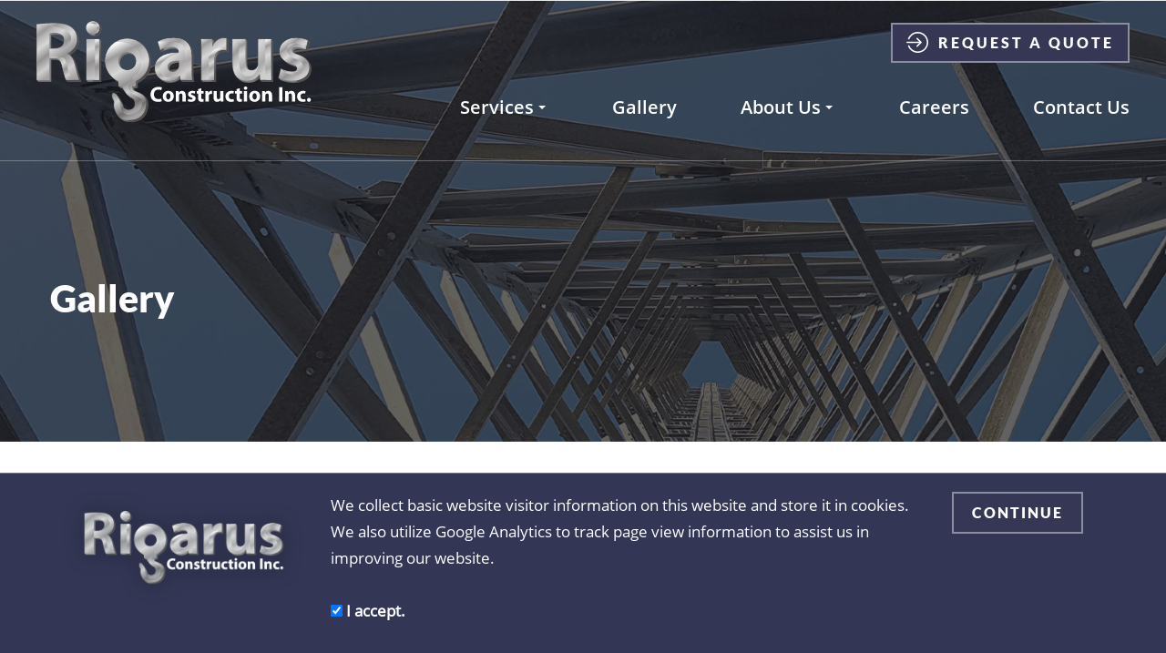

--- FILE ---
content_type: text/html;charset=UTF-8
request_url: https://rigarus.com/Project-Marathon-50m-Monopole.htm
body_size: 4109
content:












	












































	

	

	

	

	

	

	

	

	

	

	

	






    

    

    

    

    

    

    

    

    

    

    

    

    

    

    

    

    

    

    

    

    

    

    

    

    

    

    

    

    

    

    

    

    

    

    

    

    

    

    

    

    

    

    

    

    

    

    

    

    

    

    

    

    

    

    

    

    

    

    

    

    

    

    

    

    

    

    

    

    

    

    

    

    

    

    

    

    

    












	
	

	
	
	

	
	
	
		
	

	
		
		
		

		
			
		
		
			

			
			

			
			

			
			

			
			

			
			

			
			

			
			

			
			

			
			

			
			

			
			

			
			
				
			
				
			

			
				
			 

			

		
	

	



	
	
	


	
	
	
		
	
		
	
		
	
		
	
		
	
		
	
		
	
		
	
		
	
		
	
		
	
		
	
		
	
		
	
		
	
		
	
		
	
		
	
		
	
		
	
		
	
		
	
		
	
		
	
		
	
		
	
		
	
		
	
		
	
		
	
		
	
		
	
		
	
		
	
		
	
		
	
		
	
		
	
		
	

	







	
	
	
	
	
	
	
	

	

	

	

	

	

	



		

		
		
	
	
	
	
	
	
	
	
	
	
	
	
	
	
	

	

	

	

	

	

	

	

	


	

	

		
		

		



	
	
	








	
	
	

	
	
	

	

	

	

		
		
		
			
		

		
		
		

		

		

		
			
			

			

			
		
	







<!DOCTYPE HTML><html lang="en"><head><meta name="viewport" content="width=device-width"><meta name="theme-color" content="#353755"><link rel="shortcut icon" href="/favicon/favicon.ico"><link rel="icon" sizes="16x16 32x32 64x64" href="/favicon/favicon.ico"><link rel="icon" type="image/png" sizes="196x196" href="/favicon/favicon-192.png"><link rel="icon" type="image/png" sizes="160x160" href="/favicon/favicon-160.png"><link rel="icon" type="image/png" sizes="96x96" href="/favicon/favicon-96.png"><link rel="icon" type="image/png" sizes="64x64" href="/favicon/favicon-64.png"><link rel="icon" type="image/png" sizes="32x32" href="/favicon/favicon-32.png"><link rel="icon" type="image/png" sizes="16x16" href="/favicon/favicon-16.png"><link rel="apple-touch-icon" href="/favicon/favicon-57.png"><link rel="apple-touch-icon" sizes="114x114" href="/favicon/favicon-114.png"><link rel="apple-touch-icon" sizes="72x72" href="/favicon/favicon-72.png"><link rel="apple-touch-icon" sizes="144x144" href="/favicon/favicon-144.png"><link rel="apple-touch-icon" sizes="60x60" href="/favicon/favicon-60.png"><link rel="apple-touch-icon" sizes="120x120" href="/favicon/favicon-120.png"><link rel="apple-touch-icon" sizes="76x76" href="/favicon/favicon-76.png"><link rel="apple-touch-icon" sizes="152x152" href="/favicon/favicon-152.png"><link rel="apple-touch-icon" sizes="180x180" href="/favicon/favicon-180.png"><meta name="msapplication-TileColor" content="#FFFFFF"><meta name="msapplication-TileImage" content="/favicon/favicon-144.png"><meta name="msapplication-config" content="/favicon/browserconfig.xml"><link href="/css/bootstrap.css" rel="stylesheet" type="text/css"><link href="/css/bootstrap-xxs.css" rel="stylesheet" type="text/css"><link href="/css/bootstrap-xl-xxl.css" rel="stylesheet" type="text/css"><link href="/css/all.css" rel="stylesheet" type="text/css"><link href="/css/screen.css?t=202202031019" rel="stylesheet" type="text/css"><script type="text/javascript" src="/js/jquery-1.11.2.min.js"></script><script type="text/javascript" src="/js/jquery-migrate-1.4.1.js"></script><script type="text/javascript" src="/js/bootstrap.min.js"></script><script type="text/javascript" src="/js/scroll-detect.js"></script><script type="text/javascript" src="/js/jquery.counterup.min.js"></script><script type="text/javascript" src="/js/counter-init.js"></script>                                                                                                                                                                                                                                                                                                                         <script type="application/ld+json">{"@context": "https://schema.org","@type": "NewsArticle","headline": "Established in 1999, Rigarus Construction Inc. is a 100% Canadian-owned and operated company, whose main focus is to install and service communication towers.","image": ["http://rigarus.remwebsolutions.ca/images/sharing/logo.jpg"],"datePublished": "2021-02-05T08:00:00+08:00","dateModified": "2021-02-05T09:20:00+08:00"}</script><meta http-equiv="Content-Type" content="text/html; charset=UTF-8"><title>Project - Marathon 50m Monopole - Rigarus Construction Inc</title><META name="title" content="Project - Marathon 50m Monopole"><META name="keywords" content=""><META name="description" content="">    <META name="Author" content="REM Web Solutions - WebWiz@rd 4.X">    <META name="robots" content="index, follow">    <meta property="og:url" content="http://rigarus.remwebsolutions.ca"><meta property="og:title" content="Rigarus Construction Inc."><meta property="og:image" content="http://rigarus.remwebsolutions.ca/images/sharing/logo.jpg"><meta property="og:site_name" content="Rigarus Construction Inc."><meta property="og:description" content="Established in 1999, Rigarus Construction Inc. is a 100% Canadian-owned and operated company, whose main focus is to install and service communication towers.">    <link rel="canonical" href="https://rigarus.com/project-marathon-50m-monopole">                                                                                                                                                                                                                                                                                                                         <script async src="https://www.googletagmanager.com/gtag/js?id=UA-215308327-1"></script><script>window.dataLayer = window.dataLayer || [];function gtag(){dataLayer.push(arguments);}gtag('js', new Date());gtag('config', 'UA-215308327-1');</script></head><body>                                                                                                                                                                                                                                                                                                                                                                                                                                                                                                                                                                                                                                                  <link rel="stylesheet" type="text/css" href="/eu-gdpr/css/notification.css?t=201909050000"><script src="/eu-gdpr/js/jquery.cookieBar.js?t=201909050000"></script><script src="/eu-gdpr/js/initialize.js?t=201909050000"></script><div class="cookie-message"><div id="ww-gdpr-message-container"><div class="blue-background forced-white-text"><div class="container"><div class="row"><div class="col-md-3 mobile-centered"><img alt="Rigarus Logo" class="cookie-logo mobile-centered" src="/userContent/images/Page Content/rigarus-logo.png" style="width: 302px; height: 141px;" title="" /></div><div class="col-md-7 mobile-centered"><p class="ww_p ">We collect basic website visitor information on this website and store it in cookies. We also utilize Google Analytics to track page view information to assist us in improving our website.</p><p class="ww_p ">&#160;</p><p class="ww_p " style="margin-bottom:10px;"><label for="ww_gdpr_acceptance"><input checked="checked" id="ww_gdpr_acceptance" name="ww_gdpr_acceptance" type="checkbox" value="1" /> I accept.</label></p></div><div class="col-md-2 mobile-centered"><a alt="Click or tap to confirm you accept or decline." class="ww_action_button1" id="btn_gdpr_tracking_consent">CONTINUE</a></div></div></div></div></div></div><div id="header-desktop"><div><a href="/" class="hide-on-mobile logo" title="Rigarus Construction Inc"><img class="img-responsive" src="/images/logo.svg" alt="Rigarus Construction Inc"></a><div class="right-column"><div class="top-row hide-on-mobile"><a href="/Request-a-Quote.htm"><img src="/images/circle-arrow-icon.svg" alt="Circle arrow icon"> <span>REQUEST A QUOTE</span></a></div><nav id="menu-builder-header-nav">                                                                                                                                                                                                                                                                                                                        <link href="/menu-builder/renderers/header/css/header.css" rel="stylesheet" type="text/css"><script src="/menu-builder/renderers/header/js/header-menu-builder.js" type="text/javascript"></script><script src="/menu-builder/renderers/header/js/header-menu-builder-keyboard-control.js" type="text/javascript"></script><script src="/menu-builder/renderers/header/js/header-modernizr-custom.js" type="text/javascript"></script><script src="/menu-builder/renderers/header/js/header-menu-builder-initialize.js" type="text/javascript"></script><ul id="header-menu-navigation"><li><a href="/Services.htm" class="   " target="_top">Services</a><ul><li><a href="/Services.htm#design-and-build" class="   " target="_top">Design & Build</a></li><li><a href="/Services.htm#tower-supply-and-installation" class="   " target="_top">Tower Supply and Installation</a></li><li><a href="/Services.htm#antenna-installation" class="   " target="_top">Antenna Installation</a></li><li><a href="/Services.htm#civil-construction" class="   " target="_top">Civil Construction</a></li><li><a href="/Services.htm#tower-maintenance" class="   " target="_top">Tower Maintenance</a></li><li><a href="/Services.htm#tower-reinforcing" class="   " target="_top">Tower Reinforcing</a></li><li><a href="/Services.htm#technical-services" class="   " target="_top">Technical Services</a></li></ul></li><li><a href="/Gallery.htm" class="   " target="_top">Gallery</a></li><li><a href="/About-Us.htm" class="   " target="_top">About Us</a><ul><li><a href="/About-Us.htm#proven-process" class="   " target="_top">Proven Process</a></li><li><a href="/About-Us.htm#our-mission-&amp;-vision" class="   " target="_top">Our Mission & Vision</a></li><li><a href="/About-Us.htm#core-values" class="   " target="_top">Core Values</a></li></ul></li><li><a href="/Careers.htm" class="   " target="_top">Careers</a></li><li><a href="/Contact-Us.htm" class="   " target="_top">Contact Us</a></li></ul></nav></div></div></div><div id="header-mobile-only"><a href="/" id="mobile-header-logo" title="Rigarus Construction Inc"><img class="img-responsive" src="/images/logo.svg" alt="Rigarus Construction Inc"></a><div id="mobile_nav_toggle" class="header-menu-navigation-btn" aria-label="Dropdown navigation button"><span class="header-menu-navigation-btn-icon"></span></div></div><div id="desktop-content-container">                                                                                                                                                                                                                                                                                                                                                                                                                                                                                                                                                                                                                                                 <link rel="stylesheet" type="text/css" href="/media-collections/renderers/MEDIA_RENDERER_BANNER/css/swiper.min.css"><link rel="stylesheet" type="text/css" href="/media-collections/renderers/MEDIA_RENDERER_BANNER/css/ww_banners.css"><link rel="stylesheet" type="text/css" href="/media-collections/renderers/MEDIA_RENDERER_BANNER/css/ww_banners_standard.css"><script type="text/javascript" src="/media-collections/renderers/MEDIA_RENDERER_BANNER/js/swiper.min.js"></script><style>#banner_container_575BA091090AE0799D7EC237EFA84750{padding-top: 27.9%;}@media screen and (min-width:2000px){#banner_container_575BA091090AE0799D7EC237EFA84750{padding-top: 558px;max-width: 2000px;}}@media screen and (max-width:1440px){#banner_container_575BA091090AE0799D7EC237EFA84750{padding-top: 37.9%;}}@media screen and (max-width:991px){#banner_container_575BA091090AE0799D7EC237EFA84750{padding-top: 57.9%;}}</style><script>$(document).ready(function(){    var swiper = new Swiper("#banner_container_575BA091090AE0799D7EC237EFA84750",    {    preloadImages: false,    lazy:    {    loadPrevNext: true},a11y:{enabled: true},    effect: "fade",    speed: 1000,    centeredSlides: true,pagination:{        el: ".banner-pagination > div",        clickable: true      },      autoplay:            {        delay: 6000,        disableOnInteraction: true,      },          navigation:      {        nextEl: ".banner-button.next",    prevEl: ".banner-button.previous",    },    keyboard:    {enabled: true,      },      loop: false    });    // Disable touch-move when mouse is over banner content to allow highlighting text    var banner_content = $("#banner_container_575BA091090AE0799D7EC237EFA84750 .media-inner-wrapper > *");    banner_content.mouseover(function()    {    swiper.allowTouchMove = false;    }).mouseleave(function()    {    swiper.allowTouchMove = true;    });});</script><div id="banner_container_575BA091090AE0799D7EC237EFA84750" class="banner-container">    <div class="swiper-wrapper"><div id="575BBE2E-E5A8-09BD-2348-5442BFAB0769" class="banner-media-container swiper-slide swiper-no-swiping"><div class="banner-image" alt=""><div data-background="/userContent/media-collections/575BA091-090A-E079-9D7E-C237EFA84750/20211006-164642-internal-banner.jpg" class="swiper-lazy"><div class="swiper-lazy-preloader"></div></div></div><div class="banner-caption-container "><div class="banner-caption ">Gallery</div></div></div>    </div></div><div class="container container-max-width vertical-padding-large"><div class="row"><div class="col-lg-12"><p><a href="/Gallery.htm">Projects </a>>&#160;Marathon 50m Monopole</p><p>&#160;</p><h1 class="ww_h1 ">Marathon 50m Monopole</h1><p>Marathon 50m Monopole Tower Site Installation.</p></div></div></div>                                                                                                                                                                                                                                                                                                                         </div><div id="footer"><div class="container-fluid"><div class="row"><div class="col-lg-2"><div class="logo-container"><img src="/images/logo.svg" class="rigarus-logo" alt="Rigarus Construction Inc. Logo"><a href="https://www.stacouncil.ca/" target="_blank"><img src="/images/STAC-Logo.png" alt="Structure, Tower and Antenna Council Logo"></a></div></div><div class="col-lg-7">                                                                                                                                                                                                                                                                                                                        <link href="/menu-builder/renderers/footer/css/footer.css" rel="stylesheet" type="text/css"><div id="menu-builder-footer"><a href="/" class="  " target="_top">Home</a><a href="/Services.htm" class="  " target="_top">Services</a><a href="/Gallery.htm" class="  " target="_top">Gallery</a><a href="/About-Us.htm" class="  " target="_top">About Us</a><a href="/Careers.htm" class="  " target="_top">Careers</a><a href="/Contact-Us.htm" class="  " target="_top">Contact Us</a><a href="/Privacy-Policy.htm" class="  " target="_top">Privacy Policy</a><a href="/accessibility-policy" class="  " target="_top">Accessibility Policy</a></div><div class="copyright-container hidden-xs hidden-sm hidden-md">&copy; Copyright 2026 Rigarus Construction Inc. All Rights Reserved.</div></div><div class="col-lg-2 col-lg-offset-1"><div class="contact-container"><div>Rigarus Construction Inc.</div><div><a href="https://g.page/RIGARUS?share" title="View Google Map">284 Union Street<br>Elmira, Ontario<br>N3B 3P2</a></div><div>Phone: <a href="tel:5196695040" title="Call">519-669-5040</a></div></div>                                                                                                                                                                                                                                                                                                                        <link href="/menu-builder/renderers/social/css/social.css" rel="stylesheet" type="text/css"><div id="menu-builder-social"><a href="https://www.facebook.com/RIGARUS/" title="Facebook" class="  " target="_blank"><img src="/userContent/menu-builder/items/76D7B23A-E878-6A21-AC69-56B20FAA85D7/finals/facebook-icon.png" alt="Facebook"></a><a href="https://www.instagram.com/rigarus/?hl=en" title="Instagram" class="  " target="_blank"><img src="/userContent/menu-builder/items/76D754D4-AE1D-7F01-52A4-5C0B3AFEADF9/finals/instagram-icon.png" alt="Instagram"></a><a href="https://ca.linkedin.com/company/rigarus" title="LinkedIn" class="  " target="_blank"><img src="/userContent/menu-builder/items/76D6D8FD-9973-AE82-6A31-D5EBB3E60C62/finals/linkedin-icon.png" alt="LinkedIn"></a></div></div><div class="copyright-container hidden-lg hidden-xl hidden-xxl">&copy; Copyright 2026 Rigarus Construction Inc. All Rights Reserved.</div></div></div></div></body></html>

--- FILE ---
content_type: text/css
request_url: https://rigarus.com/css/screen.css?t=202202031019
body_size: 8433
content:
/********************************************************************
 /$$$$$$$$ /$$$$$$$$ /$$$$$$$$ /$$$$$$$$  /$$$$$$  /$$$$$$$$ /$$$$$$
| $$_____/| $$_____/| $$_____/| $$_____/ /$$__  $$|__  $$__//$$__  $$
| $$      | $$      | $$      | $$      | $$  \__/   | $$  | $$  \__/
| $$$$$   | $$$$$   | $$$$$   | $$$$$   | $$         | $$  |  $$$$$$
| $$__/   | $$__/   | $$__/   | $$__/   | $$         | $$   \____  $$
| $$      | $$      | $$      | $$      | $$    $$   | $$   /$$  \ $$
| $$$$$$$$| $$      | $$      | $$$$$$$$|  $$$$$$/   | $$  |  $$$$$$/
|________/|__/      |__/      |________/ \______/    |__/   \______/
********************************************************************/
@keyframes fadein
{
    from
    {
    	opacity: 0;
    }

    to
    {
    	opacity: 1;
    }
}

.raise-on-hover
{
	transition: transform 0.2s;
}

.raise-on-hover:hover
{
	transform: translate(0, -3px);
}

.img-raise-on-hover img
{
	transition: transform 0.2s;
}

.img-raise-on-hover:hover img
{
	transform: translate(0, -3px);
}

.lower-on-hover
{
	transition: transform 0.2s;
}

.lower-on-hover:hover
{
	transform: translate(0, 3px);
}

.decrease-opacity-on-hover
{
	transition: opacity 0.2s;
}

.decrease-opacity-on-hover:hover
{
	opacity: 0.8;
}

@media screen and (min-width: 1201px)
{
	.fade-in
	{
		opacity: 0;
		animation: fadein ease-in 1;
		animation-fill-mode: forwards;
		animation-duration: 1s;
	}
}

.fade-in.fade-first
{
	animation-delay: 0.3s;
}

.fade-in.fade-second
{
	animation-delay: 0.6s;
}

.fade-in.fade-third
{
	animation-delay: 0.9s;
}

.fade-in.fade-fourth
{
	animation-delay: 1.2s;
}

.fade-in.fade-fifth
{
	animation-delay: 1.5s;
}

.fade-in.fade-sixth
{
	animation-delay: 1.8s;
}

@media screen and (min-width:1024px)
{
	.middle-out-underline-on-hover:link,
	.middle-out-underline-on-hover:active,
	.middle-out-underline-on-hover:visited
	{
		position: relative;
	}

	.middle-out-underline-on-hover::before
	{
		content: '';
		position: absolute;
		width: 100%;
		height: 3px;
		bottom: -2px;
		left: 0;
		background: #8bde23;
		visibility: hidden;
		transform: scaleX(0);
		transition: all 0.2s;
	}

	.middle-out-underline-on-hover:hover::before,
	.middle-out-underline-on-hover:focus::before
	{
		visibility: visible;
		transform: scaleX(1);
	}
}

.image-grow-on-hover-container
{
	overflow: hidden;
	height: 300px;
	width: 300px;
}

.image-grow-on-hover-container > img:first-of-type
{
	transition: transform 0.2s;
	height: 100%;
	width: 100%;
}

.image-grow-on-hover-container > img:first-of-type:hover
{
	transform: scale(1.2);
}

/*************************************************
 /$$$$$$$$  /$$$$$$  /$$   /$$ /$$$$$$$$  /$$$$$$
| $$_____/ /$$__  $$| $$$ | $$|__  $$__/ /$$__  $$
| $$      | $$  \ $$| $$$$| $$   | $$   | $$  \__/
| $$$$$   | $$  | $$| $$ $$ $$   | $$   |  $$$$$$
| $$__/   | $$  | $$| $$  $$$$   | $$    \____  $$
| $$      | $$  | $$| $$\  $$$   | $$    /$$  \ $$
| $$      |  $$$$$$/| $$ \  $$   | $$   |  $$$$$$/
|__/       \______/ |__/  \__/   |__/    \______/
**************************************************/
@font-face
{
	font-family: 'REMGlyph';
	src:url('/fonts/REMGlyph.eot?xa5ysv');
	src:url('/fonts/REMGlyph.eot?#iefixxa5ysv') format('embedded-opentype'),
		url('/fonts/REMGlyph.woff?xa5ysv') format('woff'),
		url('/fonts/REMGlyph.ttf?xa5ysv') format('truetype'),
		url('/fonts/REMGlyph.svg?xa5ysv#REMGlyph') format('svg');
	font-weight: normal;
	font-style: normal;
}

[class^="icon-"], [class*=" icon-"]
{
	font-family: 'REMGlyph';
	font-style: normal;
	font-weight: normal;
	font-variant: normal;
	text-transform: none;
	line-height: 1;
}

@font-face
{
	font-family: 'font_awesome';
	font-style: normal;
	font-weight: 900;
	src:url('/fonts/fa-solid-900.eot');
	src:url('/fonts/fa-solid-900.eot?#iefix') format('embedded-opentype'),
		url('/fonts/fa-solid-900.woff') format('woff'),
		url('/fonts/fa-solid-900.ttf') format('truetype'),
		url('/fonts/fa-solid-900.svg#fontawesome') format('svg');
}

@font-face
{
    font-family: 'lato_black';
    src: url('/fonts/Lato-Black.eot');
    src: url('/fonts/Lato-Black.eot?#iefix') format('embedded-opentype'),
        url('/fonts/Lato-Black.woff') format('woff'),
        url('/fonts/Lato-Black.ttf') format('truetype'),
        url('/fonts/Lato-Black.svg#Lato-Black') format('svg');
    font-weight: normal;
    font-style: normal;
}

@font-face
{
    font-family: 'lato_semibold';
    src: url('/fonts/Lato-Semibold.eot');
    src: url('/fonts/Lato-Semibold.eot?#iefix') format('embedded-opentype'),
        url('/fonts/Lato-Semibold.woff') format('woff'),
        url('/fonts/Lato-Semibold.ttf') format('truetype'),
        url('/fonts/Lato-Semibold.svg#Lato-Semibold') format('svg');
    font-weight: normal;
    font-style: normal;
}

@font-face
{
    font-family: 'lato_medium';
    src: url('/fonts/Lato-Medium.eot');
    src: url('/fonts/Lato-Medium.eot?#iefix') format('embedded-opentype'),
        url('/fonts/Lato-Medium.woff') format('woff'),
        url('/fonts/Lato-Medium.ttf') format('truetype'),
        url('/fonts/Lato-Medium.svg#Lato-Medium') format('svg');
    font-weight: normal;
    font-style: normal;
}

@font-face
{
    font-family: 'open_sans_semibold';
    src: url('/fonts/OpenSans-SemiBold.eot');
    src: url('/fonts/OpenSans-SemiBold.eot?#iefix') format('embedded-opentype'),
        url('/fonts/OpenSans-SemiBold.woff') format('woff'),
        url('/fonts/OpenSans-SemiBold.ttf') format('truetype'),
        url('/fonts/OpenSans-SemiBold.svg#OpenSans-SemiBold') format('svg');
    font-weight: normal;
    font-style: normal;
}

@font-face
{
    font-family: 'open_sans';
    src: url('/fonts/OpenSans-Regular.eot');
    src: url('/fonts/OpenSans-Regular.eot?#iefix') format('embedded-opentype'),
        url('/fonts/OpenSans-Regular.woff') format('woff'),
        url('/fonts/OpenSans-Regular.ttf') format('truetype'),
        url('/fonts/OpenSans-Regular.svg#OpenSans-Regular') format('svg');
    font-weight: normal;
    font-style: normal;
}

@font-face
{
    font-family: 'lato';
    src: url('/fonts/Lato-Regular.eot');
    src: url('/fonts/Lato-Regular.eot?#iefix') format('embedded-opentype'),
        url('/fonts/Lato-Regular.woff') format('woff'),
        url('/fonts/Lato-Regular.ttf') format('truetype'),
        url('/fonts/Lato-Regular.svg#Lato-Regular') format('svg');
    font-weight: normal;
    font-style: normal;
}

@font-face
{
    font-family: 'lato';
    src: url('/fonts/Lato-Bold.eot');
    src: url('/fonts/Lato-Bold.eot?#iefix') format('embedded-opentype'),
        url('/fonts/Lato-Bold.woff') format('woff'),
        url('/fonts/Lato-Bold.ttf') format('truetype'),
        url('/fonts/Lato-Bold.svg#Lato-Bold') format('svg');
    font-weight: bold;
    font-style: normal;
}

/******************************************************************************************************************************
  /$$$$$$  /$$        /$$$$$$  /$$$$$$$   /$$$$$$  /$$              /$$$$$$  /$$$$$$$$ /$$     /$$ /$$       /$$$$$$$$  /$$$$$$
 /$$__  $$| $$       /$$__  $$| $$__  $$ /$$__  $$| $$             /$$__  $$|__  $$__/|  $$   /$$/| $$      | $$_____/ /$$__  $$
| $$  \__/| $$      | $$  \ $$| $$  \ $$| $$  \ $$| $$            | $$  \__/   | $$    \  $$ /$$/ | $$      | $$      | $$  \__/
| $$ /$$$$| $$      | $$  | $$| $$$$$$$ | $$$$$$$$| $$            |  $$$$$$    | $$     \  $$$$/  | $$      | $$$$$   |  $$$$$$
| $$|_  $$| $$      | $$  | $$| $$__  $$| $$__  $$| $$             \____  $$   | $$      \  $$/   | $$      | $$__/    \____  $$
| $$  \ $$| $$      | $$  | $$| $$  \ $$| $$  | $$| $$             /$$  \ $$   | $$       | $$    | $$      | $$       /$$  \ $$
|  $$$$$$/| $$$$$$$$|  $$$$$$/| $$$$$$$/| $$  | $$| $$$$$$$$      |  $$$$$$/   | $$       | $$    | $$$$$$$$| $$$$$$$$|  $$$$$$/
 \______/ |________/ \______/ |_______/ |__/  |__/|________/       \______/    |__/       |__/    |________/|________/ \______/
*******************************************************************************************************************************/
html
{
	margin: 0;
	padding: 0;
	width: 100%;
}

body
{
	margin: 0;
	padding: 0 !important;
	width: 100%;
	font-family: "open_sans";
	font-size: 13pt;
	color: #2E2E2E;
	background-color: transparent !important;
}

.container img:not(.img-non-responsive)
{
	display: inline-block;
	max-width: 100%;
	height: auto !important;
	border: none;
}

a:link,
a:visited,
a:active
{
	color: #2E2E2E;
	font-weight: bold;
	text-decoration: underline;
}

a:hover
{
	text-decoration: none;
}

.cke_ltr a:link,
.cke_ltr a:active,
.cke_ltr a:visited
{
	text-decoration: none;
}

input:focus,
textarea:focus,
select:focus
{
	outline: 1px solid #363A56;
}

input[type="submit"]
{
	display: inline-flex;
	flex-flow: row wrap;
	justify-content: center;
	align-items: center;
	font-family: "lato_black";
	font-size: 12pt;
	font-weight: normal;
	font-style: normal !important;
	color: #ffffff !important;
	text-decoration: none !important;
	background-color: #353755;
	border: 2px solid #ffffff6e;
	padding: 10px 20px;
	letter-spacing: 2px;
	cursor: pointer;
	text-align: center;
	transition: all 0.2s;
	-webkit-tap-highlight-color: transparent;

	/*iPad Overrides*/
	-webkit-appearance: none;
}

input[type="submit"]:hover
{
	background-color: #3f4163;
}

input[type="submit"]:active
{
	transform: 	translate(0,2px)
 				scale(0.99, 0.99);
    box-shadow: inset 0 0 5px rgba(0,0,0,0.5);
}

input[type="text"],
input[type="password"],
select,
option,
textarea
{
	font-family: "open_sans";
	font-size: 13pt;
	color: #2E2E2E;
}

hr
{
	height: 1px;
	background-color: #d7d7d7;
	border: 0;
}

.button-small,
.button-small:link,
.button-small:active,
.button-small:visited,
.button-small:hover
{
	font-size: 14px !important;
	padding: 3px 8px !important;
}

/* Responsive Tables */
table.rem-responsive-table
{
	width: 100%;
}

table.rem-responsive-table tr,
table.rem-responsive-table th,
table.rem-responsive-table td
{
	margin: 0;
	padding: 0;
}

table.rem-responsive-table td img
{
	display: inline-block;
    max-width: 100%;
    height: auto;
}

div.container-max-width
{
	max-width: 1200px;
}

div.container-max-width-extended
{
	max-width: 2000px;
}

.rem-responsive-16x9-video
{
	position: relative;
	padding-bottom: 56.25%;
	padding-top: 30px;
	height: 0;
	overflow: hidden;
}

.rem-responsive-16x9-video iframe,
.rem-responsive-16x9-video object,
.rem-responsive-16x9-video embed
{
	position: absolute;
	top: 0;
	left: 0;
	width: 100%;
	height: 100%;
}

.vertical-padding-xl
{
	padding-top: 165px;
	padding-bottom: 165px;
}

.vertical-padding-large
{
	padding-top: 120px;
	padding-bottom: 120px;
}

.vertical-padding-medium
{
	padding-top: 80px;
	padding-bottom: 80px;
}

.vertical-padding-medium-top
{
	padding-top: 80px;
}

.vertical-padding-small
{
	padding-top: 30px;
	padding-bottom: 30px;
}

@media screen and (max-width:992px)
{
	.vertical-padding-xl
	{
		padding-top: 85px;
		padding-bottom: 85px;
	}

	.vertical-padding-large
	{
		padding-top: 50px;
		padding-bottom: 50px;
	}

	.vertical-padding-medium
	{
		padding-top: 40px;
		padding-bottom: 40px;
	}

	.vertical-padding-medium-top
	{
		padding-top: 60px;
	}
}

/* col-lg and below */
@media screen and (max-width:1199px)
{
	table.rem-responsive-table td
	{
		padding-left: 15px;
		padding-right: 15px;
		padding-bottom: 40px;
	}

	table.rem-responsive-table tr td
	{
		width: 100% !important;
		float: left;
		clear: both;
		padding-left: 0;
		padding-right: 0;
	}

	.mobile-left
	{
		float: none !important;
		clear: both;
		display: block !important;
		margin: 0 auto 0 0;
		text-align: center;
	}

	.mobile-centered
	{
		float: none !important;
		clear: both;
		display: block !important;
		margin-left: auto;
		margin-right: auto;
		text-align: center;
	}

	.mobile-right
	{
		float: none !important;
		clear: both;
		display: block !important;
		margin: 0 0 0 auto;
		text-align: center;
	}

	.mobile-left-flex
	{
		float: none !important;
		clear: both;
		display: flex !important;
		margin: 0 auto 0 0;
		text-align: center;
	}

	.mobile-centered-flex
	{
		float: none !important;
		clear: both;
		display: flex !important;
		margin: 0 auto;
		text-align: center;
	}

	.mobile-right-flex
	{
		float: none !important;
		clear: both;
		display: flex !important;
		margin: 0 0 0 auto;
		text-align: center;
	}
}

@media screen and (min-width: 1200px)
{
	.hide-on-desktop
	{
		display: none !important;
	}

	#header-desktop
	{
		display: block;
	}

	#header-mobile-only
	{
		display: none;
	}

	#desktop-content-container
	{
		margin-top: 175px;
	}

    #desktop_search_button
	{
		font-family: font_awesome !important;
		text-decoration: none;
		font-size: 20pt;
		color: #9E9E9E;
	}

	#desktop_search_button:link,
	#desktop_search_button:visited
	{
		transition: all 200ms;
	}

	#desktop_search_button:active
	{
		transform: 	scale(0.85);
	}

	#desktop_search_button:hover
	{
		color: #000000 !important
	}

	#search_form
	{
		position: absolute;
		right: 40px;
		top: 0;
	    z-index: 9999;
	}

	#search_form #search_field
	{
		width: 0;
		height: 100%;
		opacity: 0;
		padding: 8px 0;
		border: 0 solid #cccccc;
		border-radius: 3px;
		outline: none;
		background-color: #ffffff;
        border-radius: 3px;
		font-family: arial;
        font-size: 12pt;
        color: #5a5a5a;
		box-shadow: 0 0 5px rgba(0,0,0,0.5);
        transition: all 200ms;
	}

	#search_form #search_field.open
	{
		width: 300px;
		opacity: 1;
		padding: 8px 15px;
		border: 1px solid #cccccc;
	}

	#search_form #search_field.closed
	{
		width: 0;
		opacity: 0;
		padding: 8px 0;
		border: 0 solid #cccccc;
	}

	#search_form #search_field:focus
	{
		background-color: #ffffff;
	}

    #search_form #search_field:hover
    {
        background-color: #f4f4f4;
    }
}

@media screen and (max-width: 1199px)
{
	.hide-on-mobile
	{
		display: none !important;
	}

	#mobile-content-container
	{
		display: block;
	}

	div#header-desktop-only
	{
		display: none;
	}

	div#desktop-content-container
	{
		margin-top: 60px;
	}

	div#header-mobile-only #mobile-header-logo img
	{
		position: absolute;
		top: 0;
		bottom: 0;
		display: inline-block;
		height: auto;
		max-height: 45px;
		margin: auto auto auto 10px;
		width: 123px;
		max-width: calc(100% - 65px);
	}

	div#header-mobile-only
	{
		display: block;
	    position: fixed;
	    top: 0;
	    height: 60px;
	    width: 100%;
	    background-color: #333755eb;
		border-bottom: 1px solid rgba(255,255,255,0.3);
	    z-index: 10000;
	}

	body.fully-loaded div#header-mobile-only
	{
		transition: background-color 200ms;
	}

	body.not-at-top div#header-mobile-only,
	body.mobile-nav-open div#header-mobile-only
	{
		background-color: #333755eb !important;
	}

	div#header-mobile-only::after
	{
	    clear: both;
	    content: "\00a0";
	    display: block;
	    height: 0;
	    font: 0px/0 serif;
	    overflow: hidden;
	}

   	#mobile_search_button:link,
	#mobile_search_button:active,
	#mobile_search_button:visited,
	#mobile_search_button:hover
	{
		position: absolute;
		top: 18px;
		right: 65px;
		font-family: font_awesome;
		font-size: 24px;
		text-decoration: none;
	}

    #search_form
    {
        position: fixed;
        top: 65px;
        left: 15px;
		height: 0;
        z-index: 999;
    }

    #search_form #search_field
    {
       	position: relative;
       	top: -65px;
       	height: 0;
		width: calc(100vw - 45px);
		opacity: 0;
		padding: 0 15px;
		border: 0 solid #cccccc;
		border-radius: 3px;
		outline: none;
		background-color: #ffffff;
		font-family: arial;
		font-size: 12pt;
		box-shadow: 0 0 5px rgba(0,0,0,0.5);
		transition: all 200ms;
    }

    #search_form #search_field.open
	{
		transform: translateY(65px);
		height: 40px;
		opacity: 1;
		padding: 3px 15px;
		border: 1px solid #cccccc;
	}

	#search_form #search_field.closed
	{
		width: calc(100vw - 45px);
		opacity: 0;
		padding: 0 15px;
		border: 0 solid #cccccc;
	}

    #search_form #search_field:focus
    {
        background-color: #ffffff;
    }
}


/**********************************************************
 /$$   /$$ /$$$$$$$$  /$$$$$$  /$$$$$$$  /$$$$$$$$ /$$$$$$$
| $$  | $$| $$_____/ /$$__  $$| $$__  $$| $$_____/| $$__  $$
| $$  | $$| $$      | $$  \ $$| $$  \ $$| $$      | $$  \ $$
| $$$$$$$$| $$$$$   | $$$$$$$$| $$  | $$| $$$$$   | $$$$$$$/
| $$__  $$| $$__/   | $$__  $$| $$  | $$| $$__/   | $$__  $$
| $$  | $$| $$      | $$  | $$| $$  | $$| $$      | $$  \ $$
| $$  | $$| $$$$$$$$| $$  | $$| $$$$$$$/| $$$$$$$$| $$  | $$
|__/  |__/|________/|__/  |__/|_______/ |________/|__/  |__/
***********************************************************/
@media screen and (max-width: 1199px)
{
	#header-desktop #menu-builder-header-nav
	{
		position: fixed;
		top: 60px;
		z-index: 1500;
		left: 0;
		width: 100%;
		max-height: calc(100% - 60px);
		box-shadow: -1px -2px 20px 0px rgba(0,0,0,0.5);
		overflow-y: auto;
		background-color: #ffffff;
	}
}

@media screen and (min-width: 1200px)
{
	#header-desktop
	{
		position: fixed;
		z-index: 1010;
		top: 0;
		left: 0;
		right: 0;
		width: 100%;
		max-width: 2000px;
		margin: 0 auto;
		border-bottom: 1px solid rgba(255,255,255,0.3);
		background-color: rgba(51,55,85,0.92);
	}

	body.fully-loaded #header-desktop
	{
		transition: background-color 200ms;
	}

	body.not-at-top #header-desktop
	{
		background-color: rgba(51,55,85,0.92) !important;
	}

	#header-desktop > div:first-of-type
	{
		display: flex;
		justify-content: space-between;
		align-items: center;
		width: calc(100% - 80px);
		max-width: 1920px;
		padding: 23px 0 42px 0;
		margin: 0 auto;
	}

	body.fully-loaded #header-desktop > div:first-of-type
	{
		transition: all 200ms;
	}

	body.not-at-top #header-desktop > div:first-of-type
	{
		padding: 15px 0;
	}

	#header-desktop > div:first-of-type .logo
	{
		width: 302px;
		height: auto;
	}

	body.fully-loaded #header-desktop > div:first-of-type .logo
	{
		transition: all 200ms;
	}

	body.not-at-top #header-desktop > div:first-of-type .logo
	{
		width: 200px;
	}

	#header-desktop > div:first-of-type > .right-column > .top-row
	{
		display: flex;
		justify-content: flex-end;
		align-items: center;
		margin-bottom: 35px;
	}

	body.fully-loaded #header-desktop > div:first-of-type > .right-column > .top-row
	{
		transition: all 200ms;
	}

	body.not-at-top #header-desktop > div:first-of-type > .right-column > .top-row
	{
		margin-bottom: 15px;
	}

	#header-desktop > div:first-of-type > .right-column > .top-row > a:link,
	#header-desktop > div:first-of-type > .right-column > .top-row > a:visited
	{
		display: inline-flex;
		align-items: center;
		font-family: "lato_black";
		font-size: 12pt;
		font-weight: normal;
		padding: 8px 15px;
		line-height: 1;
		letter-spacing: 3px;
		background-color: #353755;
		border: 2px solid #ffffff6e;
		color: #ffffff;
		text-decoration: none;
	}

	#header-desktop > div:first-of-type > .right-column > .top-row > a:hover
	{
		background-color: #3f4163;
	}

	#header-desktop > div:first-of-type > .right-column > .top-row > a:active
	{
		background-color: #353755;
	}

	#header-desktop > div:first-of-type > .right-column > .top-row > a > img
	{
		width: 24px;
		margin-right: 11px;
	}

	body.fully-loaded #header-desktop > div:first-of-type > .right-column > .top-row > a:link,
	body.fully-loaded #header-desktop > div:first-of-type > .right-column > .top-row > a:visited
	{
		transition: all 200ms;
	}

	body.not-at-top #header-desktop > div:first-of-type > .right-column > .top-row > a:link,
	body.not-at-top #header-desktop > div:first-of-type > .right-column > .top-row > a:visited
	{
		font-size: 11pt;
		padding: 5px 13px;
	}

	#header-desktop > div:first-of-type #menu-builder-header-nav
	{
		position: relative;
		display: flex;
		align-items: center;
	}
}


/**********************************************************
 /$$$$$$$$ /$$$$$$   /$$$$$$  /$$$$$$$$ /$$$$$$$$ /$$$$$$$
| $$_____//$$__  $$ /$$__  $$|__  $$__/| $$_____/| $$__  $$
| $$     | $$  \ $$| $$  \ $$   | $$   | $$      | $$  \ $$
| $$$$$  | $$  | $$| $$  | $$   | $$   | $$$$$   | $$$$$$$/
| $$__/  | $$  | $$| $$  | $$   | $$   | $$__/   | $$__  $$
| $$     | $$  | $$| $$  | $$   | $$   | $$      | $$  \ $$
| $$     |  $$$$$$/|  $$$$$$/   | $$   | $$$$$$$$| $$  | $$
|__/      \______/  \______/    |__/   |________/|__/  |__/
**********************************************************/
#footer
{
	width: 100%;
	max-width: 2000px;
	margin: 0 auto;
	background-color: #000000;
	padding: 45px 0;
}

#footer > div:first-of-type
{
	width: calc(100% - 45px);
	max-width: 1950px;
}

#footer > div:first-of-type .contact-container,
#footer > div:first-of-type .contact-container a:link,
#footer > div:first-of-type .contact-container a:active,
#footer > div:first-of-type .contact-container a:visited
{
	font-family: "open_sans";
	font-size: 12pt;
	font-weight: normal;
	text-decoration: none;
	color: #ffffff;
	transition: color 200ms;
}

#footer > div:first-of-type .contact-container a:hover
{
	color: #7e85b4;
}

#footer > div:first-of-type .contact-container > div
{
	margin-bottom: 20px;
}

@media screen and (max-width:1199px)
{
	#footer > div:first-of-type .contact-container
	{
		text-align: center;
	}
}

#footer .logo-container
{
	display: flex;
	flex-flow: column nowrap;
	justify-content: flex-start;
	align-items: center;
	width: 100%;
	max-width: 181px;
}

@media screen and (max-width:1199px)
{
	#footer .logo-container
	{
		max-width: 100%;
		margin-bottom: 45px;
	}
}

#footer .logo-container .rigarus-logo
{
	width: 100%;
	max-width: 181px;
	margin-bottom: 18px;
}

#footer .copyright-container,
#footer .copyright-container a:link,
#footer .copyright-container a:active,
#footer .copyright-container a:visited
{
	font-family: "open_sans";
	font-size: 10pt;
	font-weight: normal;
	text-decoration: none;
	color: #ffffff;
}

#footer .copyright-container a:hover
{
	text-decoration: underline;
}

@media screen and (max-width:1199px)
{
	#footer .copyright-container
	{
		text-align: center;
	}
}


/*********************************************************************************************
 /$$      /$$ /$$      /$$        /$$$$$$  /$$$$$$$$ /$$     /$$ /$$       /$$$$$$$$  /$$$$$$
| $$  /$ | $$| $$  /$ | $$       /$$__  $$|__  $$__/|  $$   /$$/| $$      | $$_____/ /$$__  $$
| $$ /$$$| $$| $$ /$$$| $$      | $$  \__/   | $$    \  $$ /$$/ | $$      | $$      | $$  \__/
| $$/$$ $$ $$| $$/$$ $$ $$      |  $$$$$$    | $$     \  $$$$/  | $$      | $$$$$   |  $$$$$$
| $$$$_  $$$$| $$$$_  $$$$       \____  $$   | $$      \  $$/   | $$      | $$__/    \____  $$
| $$$/ \  $$$| $$$/ \  $$$       /$$  \ $$   | $$       | $$    | $$      | $$       /$$  \ $$
| $$/   \  $$| $$/   \  $$      |  $$$$$$/   | $$       | $$    | $$$$$$$$| $$$$$$$$|  $$$$$$/
|__/     \__/|__/     \__/       \______/    |__/       |__/    |________/|________/ \______/
*********************************************************************************************/
p,
.ww_p
{
	font-family: "open_sans";
	font-size: 13pt;
	font-weight: normal;
	line-height: 22pt;
	color: #2E2E2E;
	margin: 0;
	padding: 0;
}

.ww_p_double_space
{
	font-family: "open_sans";
	font-size: 13pt;
	font-weight: normal;
	line-height: 36pt;
	color: #2E2E2E;
	margin: 0;
	padding: 0;
}

.ww_p_alternate
{
	font-family: "open_sans";
	font-size: 15pt;
	font-weight: normal;
	line-height: 24pt;
	color: #2E2E2E;
	margin: 0;
	padding: 0;
}

.ww_p_call_out
{
	font-family: "lato_medium";
	font-size: 14pt;
	font-weight: normal;
	color: #363A56;
	letter-spacing: 4px;
	margin: 0;
	padding: 0;
}

h1,
h1.ww_h1
{
	font-family: "lato_black";
	font-size: 35pt;
	font-weight: normal;
	color: #343753;
	line-height: 1.4;
	margin: 0;
	padding: 0;
}

@media screen and (max-width:991px)
{
	h1,
	h1.ww_h1
	{
		font-size: 26pt;
	}
}

h2,
h2.ww_h2
{
	font-family: "lato";
	font-size: 32pt;
	font-weight: bold;
	color: #2E2E2E;
	margin: 0;
	padding: 0;
}

@media screen and (max-width:991px)
{
	h2,
	h2.ww_h2
	{
		font-size: 22pt;
	}
}

h3,
h3.ww_h3
{
	font-family: "lato_semibold";
	font-size: 22pt;
	font-weight: normal;
	color: #2E2E2E;
	line-height: 1.3;
	margin: 0;
	padding: 0;
}

@media screen and (max-width:991px)
{
	h3,
	h3.ww_h3
	{
		font-size: 20pt;
	}
}

h3 strong,
h3.ww_h3 strong
{
	font-family: "lato_black";
	font-weight: normal;
}

h4,
h4.ww_h4
{
	font-family: "lato_semibold";
	font-size: 20pt;
	font-weight: normal;
	color: #2E2E2E;
	margin: 0;
	padding: 0;
}

@media screen and (max-width:991px)
{
	h4,
	h4.ww_h4
	{
		font-size: 18pt;
	}
}

h5,
h5.ww_h5
{
	font-family: "lato_semibold";
	font-size: 18pt;
	font-weight: normal;
	color: #2E2E2E;
	margin: 0;
	padding: 0;
}

@media screen and (max-width:991px)
{
	h5,
	h5.ww_h5
	{
		font-size: 16pt;
	}
}

h6,
h6.ww_h6
{
	font-family: "lato_semibold";
	font-size: 16pt;
	font-weight: normal;
	color: #2E2E2E;
	margin: 0;
	padding: 0;
}

@media screen and (max-width:991px)
{
	h6,
	h6.ww_h6
	{
		font-size: 14pt;
	}
}

.ww_emphasis
{
	font-family: "lato_black";
	font-weight: normal;
	font-style: normal;
}

.ww_strong_emphasis
{
	font-weight: bold;
	font-style: italic;
}

.ww_action_button1
{
	display: inline-flex;
	flex-flow: row wrap;
	justify-content: center;
	align-items: center;
	font-family: "lato_black";
	font-size: 12pt;
	font-weight: normal;
	font-style: normal !important;
	color: #ffffff !important;
	text-decoration: none !important;
	background-color: #353755;
	border: 2px solid #ffffff6e;
	padding: 10px 20px;
	letter-spacing: 2px;
	cursor: pointer;
	text-align: center;
	transition: all 0.2s;
	-webkit-tap-highlight-color: transparent;
}

a .ww_action_button1,
a .ww_action_button1:link,
a .ww_action_button1:visited,
.ww_action_button1 a:link,
.ww_action_button1 a:visited
{
	color: #ffffff;
	text-decoration: none !important;
}

.ww_action_button1:hover
{
	background-color: #3f4163;
}

.ww_action_button1:active
{
	transform: 	translate(0,2px)
 				scale(0.99, 0.99);
    box-shadow: inset 0 0 5px rgba(0,0,0,0.5);
}

.ww_action_button2
{
	display: inline-flex;
	flex-flow: row wrap;
	justify-content: center;
	align-items: center;
	font-family: "lato_black";
	font-size: 12pt;
	font-weight: normal;
	font-style: normal !important;
	color: #353855 !important;
	text-decoration: none !important;
	background-color: #F5F5F5;
	padding: 10px 20px;
	letter-spacing: 2px;
	cursor: pointer;
	text-align: center;
	transition: all 0.2s;
	-webkit-tap-highlight-color: transparent;
}

a .ww_action_button2,
a .ww_action_button2:link,
a .ww_action_button2:visited,
.ww_action_button2 a:link,
.ww_action_button2 a:visited
{
	color: #353855;
	text-decoration: none !important;
}

.ww_action_button2:hover
{
	background-color: #e9e8e8;
}

.ww_action_button2:active
{
	transform: 	translate(0,2px)
 				scale(0.99, 0.99);
    box-shadow: inset 0 0 5px rgba(0,0,0,0.5);
}

.ww_action_button3
{
	display: inline-flex;
	flex-flow: row wrap;
	justify-content: center;
	align-items: center;
	font-family: "lato_black";
	font-size: 12pt;
	font-weight: normal;
	font-style: normal !important;
	color: #ffffff !important;
	text-decoration: none !important;
	background-color: #111111;
	padding: 10px 20px;
	letter-spacing: 2px;
	cursor: pointer;
	text-align: center;
	transition: all 0.2s;
	-webkit-tap-highlight-color: transparent;
}

a .ww_action_button3,
a .ww_action_button3:link,
a .ww_action_button3:visited,
.ww_action_button3 a:link,
.ww_action_button3 a:visited
{
	color: #ffffff;
	text-decoration: none !important;
}

.ww_action_button3:hover
{
	background-color: #272727;
}

.ww_action_button3:active
{
	transform: 	translate(0,2px)
 				scale(0.99, 0.99);
    box-shadow: inset 0 0 5px rgba(0,0,0,0.5);
}

/*********************************************************************
  /$$$$$$   /$$$$$$  /$$   /$$ /$$$$$$$$ /$$$$$$$$ /$$   /$$ /$$$$$$$$
 /$$__  $$ /$$__  $$| $$$ | $$|__  $$__/| $$_____/| $$$ | $$|__  $$__/
| $$  \__/| $$  \ $$| $$$$| $$   | $$   | $$      | $$$$| $$   | $$
| $$      | $$  | $$| $$ $$ $$   | $$   | $$$$$   | $$ $$ $$   | $$
| $$      | $$  | $$| $$  $$$$   | $$   | $$__/   | $$  $$$$   | $$
| $$    $$| $$  | $$| $$\  $$$   | $$   | $$      | $$\  $$$   | $$
|  $$$$$$/|  $$$$$$/| $$ \  $$   | $$   | $$$$$$$$| $$ \  $$   | $$
 \______/  \______/ |__/  \__/   |__/   |________/|__/  \__/   |__/
*********************************************************************/
.overflow-wrapper
{
	overflow: hidden;
}

#light_gray_top_white_container
{
	background-color: #F5F5F5;
	border-top: 120px solid #ffffff;
	padding-top: 55px;
	padding-bottom: 115px;
	width: 100%;
	max-width: 2000px;
	margin: 0 auto;
}

@media screen and (max-width:991px)
{
	#light_gray_top_white_container
	{
		border-top: 30px;
	}
}

#hovering_image_box_container
{
	position: relative;
	width: 100%;
	max-width: 504px;
	margin: -120px 0 0 auto;
}

@media screen and (max-width:991px)
{
	#hovering_image_box_container
	{
		width: calc(100% - 15px);
		margin: 30px auto 0 0;
	}
}

#hovering_image_box_container > img
{
	position: relative;
	z-index: 2;
	box-shadow: -14px 14px 20px rgb(0 0 0 / 14%);
}

#hovering_image_box_container::after
{
	content: "";
	position: absolute;
	top: 50px;
	left: 50px;
	z-index: 1;
	display: block;
	width: 100%;
	height: 100%;
	background-color: #2C3049;
	box-shadow: 0px 13px 20px 8px rgb(0 0 0 / 18%);
}

@media screen and (max-width:991px)
{
	#hovering_image_box_container::after
	{
		left: 15px;
		top: 15px;
	}
}

.faded-gray-tower-background
{
	background: url("/images/faded-gray-tower-background.jpg") top center no-repeat;
	background-attachment: fixed;
	width: 100%;
	max-width: 2000px;
	margin: 0 auto;
}

.row.services-row [class^="col-"]
{
	padding-top: 4px;
	padding-bottom: 4px;
}

.row.services-row [class^="col-"]::before
{
	content: "";
	position: absolute;
	bottom: 0;
	left: 0;
	right: 0;
	width: 200px;
	height: 1px;
	margin: 0 auto;
	display: block;
	background-color: #D2D2D2;
}

.row.services-row [class^="col-"]::after
{
	content: "";
	position: absolute;
	right: 0;
	top: 0;
	bottom: 0;
	height: 200px;
	width: 1px;
	margin: auto 0;
	display: block;
	background-color: #D2D2D2;
}

.row.services-row [class^="col-"]:nth-of-type(3n)::after
{
	display: none;
}

@media screen and (max-width:1199px)
{
	.row.services-row [class^="col-"]:nth-of-type(3n)::after
	{
		display: block;
	}

	.row.services-row [class^="col-"]:nth-of-type(2n)::after
	{
		display: none;
	}
}

@media screen and (max-width:991px)
{
	.row.services-row [class^="col-"]::after
	{
		display: none !important;
	}
}

.large-blue-icon-link:link,
.large-blue-icon-link:visited
{
	position: relative;
	display: block;
	text-align: center;
	width: 100%;
	max-width: 330px;
	margin: 0 auto;
	height: 233px;
	text-decoration: none;
	padding-top: 135px;
	background-color: transparent;
	box-shadow: 0 0 20px rgba(0,0,0,0);
	transition: all 200ms;
}

.large-blue-icon-link:hover
{
	background-color: #333755;
	box-shadow: 0 0 20px rgba(0,0,0,0.5);
}

.large-blue-icon-link > img
{
	position: absolute;
	top: 20px;
	left: 0;
	right: 0;
	margin: 0 auto;
	transition: opacity 200ms;
}

.large-blue-icon-link > img.on-state
{
	opacity: 0;
}

.large-blue-icon-link > img.off-state
{
	opacity: 1;
}

.large-blue-icon-link:hover > img.on-state
{
	opacity: 1;
}

.large-blue-icon-link:hover > img.off-state
{
	opacity: 0;
}

.large-blue-icon-link > span
{
	font-family: "lato_semibold";
	font-size: 22pt;
	color: #2E2E2E;
	font-weight: normal;
	line-height: 1.2;
	transition: color 200ms;
}

.large-blue-icon-link:hover > span
{
	color: #ffffff;
}

.light-gray-background
{
	background-color: #F5F5F5;
	width: 100%;
	max-width: 2000px;
	margin: 0 auto;
}

#project_gallery_left_image_container
{
	margin-left: -15px;
}

#project_gallery_right_image_container
{
	margin-right: -15px;
}

#project_gallery_right_image_container img
{
	display: block;
	width: 415px !important;
	height: 475px !important;
	object-fit: cover;
	margin: 0 0 0 auto;
}

@media screen and (max-width:1439px)
{
	#project_gallery_left_image_container
	{
		width: 100%;
		max-width: 415px;
		height: 475px;
		overflow: hidden;
		margin: 80px auto 0 auto;
	}

	#project_gallery_left_image_container img
	{
		display: block;
		width: 100% !important;
		height: 100% !important;
		object-fit: cover;
		object-position: top;
	}

	#project_gallery_right_image_container
	{
		width: 100%;
		max-width: 415px;
		height: 475px;
		overflow: hidden;
		margin: 30px auto 80px auto;
	}

	#project_gallery_right_image_container img
	{
		display: block;
		width: 100% !important;
		height: 100% !important;
		object-fit: cover;
		object-position: top;
	}
}

.worker-climbing-tower-background
{
	background: url("/images/worker-climbing-tower-background.jpg") top center no-repeat;
}

.worker-climbing-tower-background *,
.forced-white-text *
{
	color: #ffffff !important;
}

.white-spacer::after
{
	content: "";
	position: absolute;
	top: -70px;
	right: 0;
	height: 290px;
	display: block;
	width: 1px;
	background-color: #ffffff;
}

@media screen and (max-width:991px)
{
	.white-spacer
	{
		margin-bottom: 30px;
	}

	.white-spacer::after
	{
		top: auto;
		bottom: -41px;
		width: 100%;
		max-width: 290px;
		height: 1px;
		left: 15px;
		right: auto;
	}
}

#instagram_heading:link,
#instagram_heading:active,
#instagram_heading:visited
{
	display: block;
	margin-top: 120px;
	margin-bottom: 230px;
	text-decoration: none;
}

#instagram_heading::after
{
	content: "\f35d";
	font-family: "font_awesome";
	font-size: 22pt;
	color: #3f4163;
	display: inline-block;
	opacity: 0;
	transform: translateX(-5px);
	transition: all 200ms;
}


#instagram_heading:hover::after
{
	opacity: 1;
	transform: translateX(5px);
}

.faded-cell-tower-background
{
	background: url("/images/faded-cell-tower-background.jpg") top center no-repeat;
}

#instagram_container
{
	position: relative;
	z-index: 2;
	width: calc(100% - 80px);
	max-width: 1920px;
	padding: 30px;
	top: -150px;
	margin: 0 auto -30px auto;
	background-color: #ffffff;
	box-shadow: 0px 20px 20px 3px rgb(0 0 0 / 39%);
}

.ww_editor_body #instagram_container
{
	top: 0;
}

.blue-background
{
	background-color: #333755;
}

#rigarus_building_layered_photo
{
	margin-left: -215px;
	max-width: none;
}

@media screen and (max-width:991px)
{
	#rigarus_building_layered_photo
	{
		display: block;
		margin: 0 auto;
		max-width: 100%;
	}
}

#white_shadow_overlay_container
{
	position: relative;
	margin-top: 26px;
	margin-left: -85px;
	padding: 40px 50px 40px 130px;
	background-color: #ffffff;
	box-shadow: 4px 11px 20px 9px rgb(0 0 0 / 19%);
}

@media screen and (max-width:991px)
{
	#white_shadow_overlay_container
	{
		margin: -14vw auto 0 auto;
		padding: 20px;
	}
}

.our-mission-text-container
{
	padding-top: 62px;
}

@media screen and (max-width:1199px)
{
	.our-mission-text-container
	{
		padding-top: 7px;
	}
}

@media screen and (max-width:1199px)
{
	.our-mission-text-container
	{
		padding-top: 15px;
	}
}

.core-value-container
{
	height: 280px;
	margin-bottom: 115px;
}

@media screen and (max-width:991px)
{
	.core-value-container
	{
		height: auto;
	}
}

.core-value-container.last
{
	margin-bottom: 0;
}

.core-value-container .image-container
{
	display: flex;
	justify-content: center;
	align-items: center;
	height: 141px;
	margin-bottom: 35px;
}

@media screen and (max-width:991px)
{
	.core-value-container .image-container
	{
		margin-bottom: 10px;
	}
}

--- FILE ---
content_type: text/css
request_url: https://rigarus.com/eu-gdpr/css/notification.css?t=201909050000
body_size: -33
content:
/*!
 * jQuery Cookiebar Plugin
 * https://github.com/carlwoodhouse/jquery.cookieBar
 *
 * Copyright 2012, Carl Woodhouse
 * Disclaimer: if you still get fined for not complying with the eu cookielaw, it's not our fault.
 */

.cookie-message
{
	display: none;
	position: fixed;
	bottom: 0;
	left: 0;
	right: 0;
	padding: 20px 20px 20px 20px;
	background: #333755;
	border-top: 1px solid rgba(255,255,255,0.3);
	z-index: 90000;
}

div#ww-gdpr-black-out
{
    display: none;
	position: fixed;
	width: 100%;
	height: 100%;
	overflow: hidden;
	background-color: rgba(0, 0, 0, 0.6);
	z-index: 89999;
}

div#ww-gdpr-message-container
{
	/* Adjust this container to around 90% width if we're not providing our own button in the page content. */
	width: 100%;
}

.hide-on-desktop
{
	display: none;
}

@media only screen and (max-device-width: 768px),
only screen and (max-width: 768px)
{
	div#ww-gdpr-message-container .hide-on-mobile
	{
		display: none;
	}

	div#ww-gdpr-message-container .hide-on-desktop
	{
		display: block;
	}
}

--- FILE ---
content_type: text/css
request_url: https://rigarus.com/menu-builder/renderers/header/css/header.css
body_size: 2631
content:
/********************************************************************
  /$$$$$$  /$$$$$$$$ /$$   /$$ /$$$$$$$$ /$$$$$$$   /$$$$$$  /$$
 /$$__  $$| $$_____/| $$$ | $$| $$_____/| $$__  $$ /$$__  $$| $$
| $$  \__/| $$      | $$$$| $$| $$      | $$  \ $$| $$  \ $$| $$
| $$ /$$$$| $$$$$   | $$ $$ $$| $$$$$   | $$$$$$$/| $$$$$$$$| $$
| $$|_  $$| $$__/   | $$  $$$$| $$__/   | $$__  $$| $$__  $$| $$
| $$  \ $$| $$      | $$\  $$$| $$      | $$  \ $$| $$  | $$| $$
|  $$$$$$/| $$$$$$$$| $$ \  $$| $$$$$$$$| $$  | $$| $$  | $$| $$$$$$$$
 \______/ |________/|__/  \__/|________/|__/  |__/|__/  |__/|________/
 ********************************************************************/
 #header-menu-navigation
 {
	 box-sizing: border-box;
	 position: relative;
	 z-index: 900;
	 -webkit-tap-highlight-color: rgba(0, 0, 0, 0);
 }

 #header-menu-navigation,
 #header-menu-navigation ul,
 #header-menu-navigation li
 {
	 display: block;
	 list-style: none !important;
	 margin: 0;
	 padding: 0;
	 line-height: normal;
	 direction: ltr;
	 text-align: left;
 }

 #header-menu-navigation ul
 {
	 display: none;
 }

 #header-menu-navigation li,
 #header-menu-navigation a:link,
 #header-menu-navigation a:active,
 #header-menu-navigation a:visited,
 #header-menu-navigation a:hover
 {
	 position: relative;
 }

 #header-menu-navigation *,
 #header-menu-navigation *::before,
 #header-menu-navigation *::after
 {
	 box-sizing: inherit;
 }

 .heading-only
 {
	 cursor: default;
 }


 /********************************************************************
  /$$$$$$$  /$$$$$$$$  /$$$$$$  /$$   /$$ /$$$$$$$$ /$$$$$$  /$$$$$$$
 | $$__  $$| $$_____/ /$$__  $$| $$  /$$/|__  $$__//$$__  $$| $$__  $$
 | $$  \ $$| $$      | $$  \__/| $$ /$$/    | $$  | $$  \ $$| $$  \ $$
 | $$  | $$| $$$$$   |  $$$$$$ | $$$$$/     | $$  | $$  | $$| $$$$$$$/
 | $$  | $$| $$__/    \____  $$| $$  $$     | $$  | $$  | $$| $$____/
 | $$  | $$| $$       /$$  \ $$| $$\  $$    | $$  | $$  | $$| $$
 | $$$$$$$/| $$$$$$$$|  $$$$$$/| $$ \  $$   | $$  |  $$$$$$/| $$
 |_______/ |________/ \______/ |__/  \__/   |__/   \______/ |__/
 ********************************************************************/
 @media screen and (min-width: 1200px)
 {
	 #header-menu-navigation
	 {
		 display: flex;
		 justify-content: flex-end;
		 align-items: center;
		 margin: 0;
		 padding: 0;
		 background: transparent;
		 border-radius: 0;
	 }

	 #header-menu-navigation ul
	 {
		 position: absolute;
		 width: 12em;
	 }

	 #header-menu-navigation a
	 {
		 white-space: nowrap;
		 text-decoration: none;
	 }

	 #header-menu-navigation ul a,
	 #header-menu-navigation.sm-vertical a
	 {
		 white-space: normal;
	 }

	 #header-menu-navigation .sm-nowrap > li > a,
	 #header-menu-navigation .sm-nowrap > li > :not(ul) a
	 {
		 white-space: nowrap;
	 }

	 #header-menu-navigation li a img
	 {
		 padding-right: 3px;
	 }

	 /* Top-level Menu Item */
	 #header-menu-navigation > li > a
	 {
		 display: flex;
		 align-items: center;
		 transition: color 0.2s;
		 font-family: "open_sans_semibold";
		 font-weight: normal;
		 font-size: 15pt;
		 color: #ffffff;
		 margin-right: 70px;
	 }

	 #header-menu-navigation > li:last-of-type > a
	 {
		 margin-right: 0;
	 }

	 #header-menu-navigation > li > a::before
	 {
		 content: '';
		 position: absolute;
		 width: 100%;
		 height: 3px;
		 bottom: -5px;
		 left: 0;
		 background: #ffffff;
		 visibility: hidden;
		 transform: scaleX(0);
		 transition: all 0.2s;
	 }

	 #header-menu-navigation > li > a.has-image::before
	 {
		 bottom: -10px;
	 }

	 #header-menu-navigation > li > a.logo::before
	 {
		 display: none;
	 }

	 #header-menu-navigation > li > a:hover::before,
	 #header-menu-navigation > li > a:focus::before
	 {
		 visibility: visible;
		 transform: scaleX(1);
	 }

	 #header-menu-navigation > li > a.active-page::before,
	 #header-menu-navigation > li > a.highlighted::before
	 {
		 visibility: visible;
		 transform: scaleX(1);
	 }

	 #header-menu-navigation li a.has-submenu
	 {
		 padding-right: 8px;
	 }

	 /* Top-level Menu Item Dropdown Arrow */
	 #header-menu-navigation a .sub-arrow
	 {
		 position: relative;
		 top: 2px;
		 right: -5px;
		 font-family: arial;
		 width: 0;
		 height: 0;
		 line-height: 0;
		 border-width: 4px;
		 border-style: solid dashed dashed dashed;
		 border-color: #ffffff transparent transparent transparent;
		 background: transparent;
		 border-radius: 0;
	 }

	 #header-menu-navigation a .sub-arrow::before
	 {
		 display: none;
	 }

	 #header-menu-navigation li
	 {
		 border-top: 0;
	 }

	 #header-menu-navigation li.no-right-margin
	 {
		 margin-right: 0px;
	 }

	 #header-menu-navigation li ul li
	 {
		 margin-right: 0px;
	 }

	 #header-menu-navigation > li > ul
	 {
		 margin-top: 15px !important;
	 }

	 /* Sub menu item top arrow */
	 #header-menu-navigation > li > ul::before,
	 #header-menu-navigation > li > ul::after
	 {
		 content: '';
		 position: absolute;
		 top: -18px;
		 left: 30px;
		 width: 0;
		 height: 0;
		 overflow: hidden;
		 border-width: 9px;
		 border-style: dashed dashed solid dashed;
		 border-color: transparent transparent #bbbbbb transparent;
	 }

	 #header-menu-navigation > li > ul::after
	 {
		 top: -16px;
		 left: 31px;
		 border-width: 8px;
		 border-color: transparent transparent #fff transparent;
	 }

	 #header-menu-navigation ul
	 {
		 border: 1px solid #bbbbbb;
		 padding: 5px 0;
		 background: #fff;
		 box-shadow: 0 5px 9px rgba(0, 0, 0, 0.2);
	 }

	 /* Sub Menu Item */
	 #header-menu-navigation ul a,
	 #header-menu-navigation ul a:link,
	 #header-menu-navigation ul a:visited
	 {
		 display: flex;
		 align-items: center;
		 font-family: "open_sans";
		 font-weight: normal;
		 font-size: 11pt;
		 color: #111111;
		 text-transform: none !important;
		 border: 0 !important;
		 padding: 10px 20px !important;
	 }

	 #header-menu-navigation ul a:hover,
	 #header-menu-navigation ul a:focus,
	 #header-menu-navigation ul a:active,
	 #header-menu-navigation ul a.highlighted
	 {
		 background: #eeeeee;
	 }

	 #header-menu-navigation ul a.has-submenu
	 {
		 padding-right: 30px !important;
	 }

	 /* Sub Menu Item Drop-down Arrow */
	 #header-menu-navigation ul a .sub-arrow
	 {
		 position: absolute;
		 right: 8px;
		 top: 50%;
		 margin-top: -5px;
		 border-width: 5px;
		 border-style: dashed dashed dashed solid;
		 border-color: transparent transparent transparent #333;
	 }

	 #header-menu-navigation .scroll-up,
	 #header-menu-navigation .scroll-down
	 {
		 position: absolute;
		 display: none;
		 visibility: hidden;
		 overflow: hidden;
		 background: #fff;
		 height: 20px;
	 }

	 #header-menu-navigation .scroll-up:hover,
	 #header-menu-navigation .scroll-down:hover
	 {
		 background: #eeeeee;
	 }

	 #header-menu-navigation .scroll-up:hover .scroll-up-arrow
	 {
		 border-color: transparent transparent #696969 transparent;
	 }

	 #header-menu-navigation .scroll-down:hover .scroll-down-arrow
	 {
		 border-color: #696969 transparent transparent transparent;
	 }

	 #header-menu-navigation .scroll-up-arrow,
	 #header-menu-navigation .scroll-down-arrow
	 {
		 position: absolute;
		 top: 0;
		 left: 50%;
		 margin-left: -6px;
		 width: 0;
		 height: 0;
		 overflow: hidden;
		 border-width: 6px;
		 border-style: dashed dashed solid dashed;
		 border-color: transparent transparent #676767 transparent;
	 }

	 #header-menu-navigation .scroll-down-arrow
	 {
		 top: 8px;
		 border-style: solid dashed dashed dashed;
		 border-color: #676767 transparent transparent transparent;
	 }

	 #header-menu-navigation.sm-vertical
	 {
		 padding: 10px 0;
	 }

	 #header-menu-navigation.sm-vertical a
	 {
		 padding: 10px 20px;
	 }

	 #header-menu-navigation.sm-vertical a:hover,
	 #header-menu-navigation.sm-vertical a:focus,
	 #header-menu-navigation.sm-vertical a:active,
	 #header-menu-navigation.sm-vertical a.highlighted
	 {
		 background: #fff;
	 }

	 #header-menu-navigation.sm-vertical a.disabled
	 {
		 background: transparent;
	 }

	 #header-menu-navigation.sm-vertical a .sub-arrow
	 {
		 right: 8px;
		 top: 50%;
		 margin-top: -5px;
		 border-width: 5px;
		 border-style: dashed dashed dashed solid;
		 border-color: transparent transparent transparent #333;
	 }

	 #header-menu-navigation.sm-vertical > li > ul::before,
	 #header-menu-navigation.sm-vertical > li > ul::after
	 {
		 display: none;
	 }

	 #header-menu-navigation.sm-vertical ul a
	 {
		 padding: 10px 20px;
	 }

	 #header-menu-navigation.sm-vertical ul a:hover,
	 #header-menu-navigation.sm-vertical ul a:focus,
	 #header-menu-navigation.sm-vertical ul a:active,
	 #header-menu-navigation.sm-vertical ul a.highlighted
	 {
		 background: #eeeeee;
	 }

	 #header-menu-navigation.sm-vertical ul a.disabled
	 {
		 background: #fff;
	 }
 }


 /************************************************************
  /$$      /$$  /$$$$$$  /$$$$$$$  /$$$$$$ /$$       /$$$$$$$$
 | $$$    /$$$ /$$__  $$| $$__  $$|_  $$_/| $$      | $$_____/
 | $$$$  /$$$$| $$  \ $$| $$  \ $$  | $$  | $$      | $$
 | $$ $$/$$ $$| $$  | $$| $$$$$$$   | $$  | $$      | $$$$$
 | $$  $$$| $$| $$  | $$| $$__  $$  | $$  | $$      | $$__/
 | $$\  $ | $$| $$  | $$| $$  \ $$  | $$  | $$      | $$
 | $$ \/  | $$|  $$$$$$/| $$$$$$$/ /$$$$$$| $$$$$$$$| $$$$$$$$
 |__/     |__/ \______/ |_______/ |______/|________/|________/
 *************************************************************/
 @media screen and (max-width: 1199px)
 {
	 #header-menu-navigation
	 {
		 position: relative;
		 width: 100%;
		 background: transparent;
		 overflow-y: auto;
	 }

	 /* All Mobile Menu Items */
	 #header-menu-navigation a,
	 #header-menu-navigation a:link,
	 #header-menu-navigation a:active,
	 #header-menu-navigation a:visited,
	 #header-menu-navigation a:hover,
	 #header-menu-navigation a:focus
	 {
		 padding: 13px 20px;
		 padding-right: 59px;
		 color: #333;
		 font-family: "open_sans_semibold";
		 font-size: 16px;
		 font-weight: normal;
		 line-height: 18px;
		 text-decoration: none;
	 }

	 /* Top-level Menu Item */
	 #header-menu-navigation > li > a,
	 #header-menu-navigation > li > a:link,
	 #header-menu-navigation > li > a:visited
	 {
		 display: none;
		 align-items: center;
		 line-height: 32px !important;
	 }

	 #header-menu-navigation > li > a.highlighted
	 {
		 background-color: #353755c4;
		 color: #ffffff;
	 }

	 .tap-highlight
	 {
		 background-color: #E2E2E2;
	 }

	 /* Sub Menu Item Container */
	 #header-menu-navigation ul
	 {
		 background: #F6F6F6;
	 }

	 #header-menu-navigation ul a.highlighted
	 {
		 background: #DDDDDD;
		 color: #292929;
	 }

	 /* Sub Menu Item */
	 #header-menu-navigation ul a,
	 #header-menu-navigation ul a:link
	 {
		 display: flex;
		 align-items: center;
		 font-family: "open_sans";
		 color: #111111;
	 }

	 /* Sub Menu Item +/- Button */
	 #header-menu-navigation a .sub-arrow
	 {
		 position: absolute;
		 top: 50%;
		 margin-top: -18px;
		 left: auto;
		 right: 4px;
		 width: 35px;
		 height: 35px;
		 overflow: hidden;
		 font: bold 17px/35px monospace;
		 text-align: center;
		 text-shadow: none;
		 background: #353755;
		 color: #ffffff;
		 border-radius: 5px;
	 }

	 #header-menu-navigation ul a .sub-arrow
	 {
		 background: transparent;
		 color: #ffffff;
	 }

	 #header-menu-navigation a .sub-arrow::before
	 {
		 content: '+';
	 }

	 #header-menu-navigation a.highlighted .sub-arrow::before
	 {
		 content: '-';
	 }

	 #header-menu-navigation > li:first-child
	 {
		 border-top: 0;
	 }

	 .header-menu-navigation-btn
	 {
		   position: absolute;
		   top: 5px;
		   right: 4px;
		   display: inline-block;
		   width: 50px;
		   height: 50px;
		   white-space: nowrap;
		   overflow: hidden;
		   cursor: pointer;
		   -webkit-tap-highlight-color: rgba(0, 0, 0, 0);
		   transition: background-color 0.2s;
	 }

	 .header-menu-navigation-btn-icon,
	 .header-menu-navigation-btn-icon::before,
	 .header-menu-navigation-btn-icon::after
	 {
		  position: absolute;
		  top: 48%;
		  left: 13px;
		  height: 4px;
		  width: 25px;
		  background: #ffffff;
		  -webkit-transition: all 0.25s;
		  transition: all 0.25s;
	 }

	 .header-menu-navigation-btn-icon::before
	 {
		   content: '';
		   top: -8px;
		   left: 0;
	 }

	 .header-menu-navigation-btn-icon::after
	 {
		  content: '';
		  top: 8px;
		  left: 0;
	 }

	 #mobile_nav_toggle.open .header-menu-navigation-btn-icon
	 {
		  height: 0;
		  background: transparent;
	 }

	 #mobile_nav_toggle.open .header-menu-navigation-btn-icon::before
	 {
		  top: 0;
		  -webkit-transform: rotate(-45deg);
		  transform: rotate(-45deg);
	 }

	 #mobile_nav_toggle.open .header-menu-navigation-btn-icon::after
	 {
		   top: 0;
		   -webkit-transform: rotate(45deg);
		   transform: rotate(45deg);
	 }

	 /* Sub Item Indentation */
	 #header-menu-navigation ul ul a,
	 #header-menu-navigation ul ul a:hover,
	 #header-menu-navigation ul ul a:focus,
	 #header-menu-navigation ul ul a:active
	 {
		 border-left: 20px solid transparent;
	 }

	 #header-menu-navigation ul ul ul a,
	 #header-menu-navigation ul ul ul a:hover,
	 #header-menu-navigation ul ul ul a:focus,
	 #header-menu-navigation ul ul ul a:active
	 {
		 border-left: 30px solid transparent;
	 }

	 #header-menu-navigation ul ul ul ul a,
	 #header-menu-navigation ul ul ul ul a:hover,
	 #header-menu-navigation ul ul ul ul a:focus,
	 #header-menu-navigation ul ul ul ul a:active
	 {
		 border-left: 40px solid transparent;
	 }

	 #header-menu-navigation ul ul ul ul ul a,
	 #header-menu-navigation ul ul ul ul ul a:hover,
	 #header-menu-navigation ul ul ul ul ul a:focus,
	 #header-menu-navigation ul ul ul ul ul a:active
	 {
		 border-left: 50px solid transparent;
	 }
 }

--- FILE ---
content_type: text/css
request_url: https://rigarus.com/media-collections/renderers/MEDIA_RENDERER_BANNER/css/ww_banners.css
body_size: 957
content:
/*****************************************************************************************************
 /$$      /$$ /$$      /$$       /$$$$$$$   /$$$$$$  /$$   /$$ /$$   /$$ /$$$$$$$$ /$$$$$$$   /$$$$$$
| $$  /$ | $$| $$  /$ | $$      | $$__  $$ /$$__  $$| $$$ | $$| $$$ | $$| $$_____/| $$__  $$ /$$__  $$
| $$ /$$$| $$| $$ /$$$| $$      | $$  \ $$| $$  \ $$| $$$$| $$| $$$$| $$| $$      | $$  \ $$| $$  \__/
| $$/$$ $$ $$| $$/$$ $$ $$      | $$$$$$$ | $$$$$$$$| $$ $$ $$| $$ $$ $$| $$$$$   | $$$$$$$/|  $$$$$$
| $$$$_  $$$$| $$$$_  $$$$      | $$__  $$| $$__  $$| $$  $$$$| $$  $$$$| $$__/   | $$__  $$ \____  $$
| $$$/ \  $$$| $$$/ \  $$$      | $$  \ $$| $$  | $$| $$\  $$$| $$\  $$$| $$      | $$  \ $$ /$$  \ $$
| $$/   \  $$| $$/   \  $$      | $$$$$$$/| $$  | $$| $$ \  $$| $$ \  $$| $$$$$$$$| $$  | $$|  $$$$$$/
|__/     \__/|__/     \__/      |_______/ |__/  |__/|__/  \__/|__/  \__/|________/|__/  |__/ \______/
*****************************************************************************************************/
#header-mobile-only,
#header-desktop
{
	background: transparent !important;
}

.banner-container
{
	overflow: hidden;
	position: relative;
	margin: -175px auto 0 auto;
	width: 100%;
	transition: padding-top 400ms;
	background-color: #232438;
}

@media screen and (max-width:1199px)
{
	.banner-container
	{
		margin-top: -60px;
	}
}

.banner-container
{
	height: 0;
}

.banner-container .banner-image
{
	position: relative;
	height: 100%;
}

.banner-container .swiper-wrapper
{
	position: absolute;
	top: 0;
	left: 0;
	right: 0;
	margin: auto;
	height: 100%;
	width: 100%;
}

/* Image Background */
.banner-container .banner-image > div:first-of-type
{
	background-size: cover;
	background-position: bottom center;
	height: 100%;
}

/* Video Background */
.banner-container video
{
	position: absolute;
	left: 0;
	right: 0;
	z-index: 1;
	margin: 0 auto;
	height: 100% !important;
    width: 100% !important;
    object-fit: cover;
}

.banner-media-container
{
	overflow: hidden;
}

/* Banner Pagination */
.banner-container .banner-controls.banner-pagination
{
	position: absolute;
	z-index: 100;
	top: 50%;
	left: 0;
	right: 0;
	margin-left: auto;
	margin-right: auto;
	display: flex;
	justify-content: flex-end;
	width: calc(100% - 30px);
	max-width: 1200px;
}

@media screen and (max-width:768px)
{
	.banner-container .banner-controls.banner-pagination
	{
		display: none;
	}
}

.banner-container .banner-controls.banner-pagination > div
{
	display: flex;
	flex-flow: column nowrap;
	justify-content: center;
	align-items: flex-end;
}

.banner-container .banner-controls.banner-pagination .swiper-pagination-bullet
{
	width: 12px;
	height: 12px;
	background: #ffffff;
	border: 1px solid #ffffff;
	opacity: 0.8;
	margin: 0 0 18px 0;
	transition: all 200ms;
}

.banner-container .banner-controls.banner-pagination .swiper-pagination-bullet:hover
{
	opacity: 1;
}

.banner-container .banner-controls.banner-pagination .swiper-pagination-bullet:last-of-type
{
	margin-right: 0;
}

.banner-container .banner-controls.banner-pagination .swiper-pagination-bullet-active
{
	background: #303563;
	opacity: 1;
}

.banner-container .banner-controls.banner-pagination .swiper-pagination-bullet-active:hover
{
	background: #F9B971;
	opacity: 1;
}

/* Prevous and Next Buttons */
.banner-container .banner-controls.banner-button
{
	position: absolute;
	z-index: 10;
	top: 0;
	bottom: 0;
	margin-top: auto;
	margin-bottom: auto;
	display: block;
	width: 60px;
	height: 60px;
}

.banner-container .banner-controls.banner-button.previous
{
	left: 15px;
}

.banner-container .banner-controls.banner-button.next
{
	right: 15px;
}

.banner-container .banner-controls.banner-button::before
{
	position: relative;
	width: 60px;
	height: 60px;
	display: flex;
	justify-content: center;
	align-items: center;
	font-size: 40px;
	background-color: #ffffff;
	opacity: 0;
	border: 2px solid #E5E5E5;
	border-radius: 50%;
	filter: drop-shadow(0 0 5px rgba(0,0,0,0.5));
	transition: all 200ms;
}

.banner-container .banner-controls.swiper-button-disabled
{
	display: none;
}

.banner-container:hover .banner-controls.banner-button::before
{
	opacity: 0.15;
}

.banner-container .banner-controls.banner-button:hover::before
{
	opacity: 0.6;
}

.banner-container .banner-controls.banner-button:active::before
{
	opacity: 0.8;
}

.banner-container .banner-controls.banner-button.previous::before
{
	content: '\276E';
	margin-left: -5px;
}

.banner-container .banner-controls.banner-button.next::before
{
	content: '\276F';
	margin-right: -5px;
}

@media screen and (max-width:991px)
{
	.banner-container .banner-media-container .banner-image > div:first-of-type
	{
		background-size: cover !important;
	}

	.banner-container .banner-controls.banner-button.previous
	{
		left: 0;
	}

	.banner-container .banner-controls.banner-button.next
	{
		right: 0;
	}

	.banner-container .banner-controls.banner-button.previous:hover
	{
		background: linear-gradient(to right, rgba(0,0,0,0.3), transparent);
	}

	.banner-container .banner-controls.banner-button.next:hover
	{
		background: linear-gradient(to left, rgba(0,0,0,0.3), transparent);
	}

	.banner-container .banner-controls.banner-button
	{
		width: 80px;
		height: 100%;
		outline: none;
	}

	.banner-container .banner-controls.banner-button::before
	{
		position: relative;
		width: 80px;
		height: 100%;
		display: flex;
		justify-content: center;
		align-items: center;
		font-size: 40px;
		background-color: transparent;
		color: #ffffff;
		opacity: 0;
		border: none;
		border-radius: 0;
		filter: drop-shadow(0 0 5px rgba(0,0,0,0.5));
	}
}

--- FILE ---
content_type: text/css
request_url: https://rigarus.com/media-collections/renderers/MEDIA_RENDERER_BANNER/css/ww_banners_standard.css
body_size: 649
content:
/***********************************************************************************************************************************************
  /$$$$$$  /$$$$$$$$ /$$$$$$  /$$   /$$ /$$$$$$$   /$$$$$$  /$$$$$$$  /$$$$$$$        /$$$$$$$$ /$$$$$$$  /$$$$$$ /$$$$$$$$ /$$$$$$  /$$$$$$$
 /$$__  $$|__  $$__//$$__  $$| $$$ | $$| $$__  $$ /$$__  $$| $$__  $$| $$__  $$      | $$_____/| $$__  $$|_  $$_/|__  $$__//$$__  $$| $$__  $$
| $$  \__/   | $$  | $$  \ $$| $$$$| $$| $$  \ $$| $$  \ $$| $$  \ $$| $$  \ $$      | $$      | $$  \ $$  | $$     | $$  | $$  \ $$| $$  \ $$
|  $$$$$$    | $$  | $$$$$$$$| $$ $$ $$| $$  | $$| $$$$$$$$| $$$$$$$/| $$  | $$      | $$$$$   | $$  | $$  | $$     | $$  | $$  | $$| $$$$$$$/
 \____  $$   | $$  | $$__  $$| $$  $$$$| $$  | $$| $$__  $$| $$__  $$| $$  | $$      | $$__/   | $$  | $$  | $$     | $$  | $$  | $$| $$__  $$
 /$$  \ $$   | $$  | $$  | $$| $$\  $$$| $$  | $$| $$  | $$| $$  \ $$| $$  | $$      | $$      | $$  | $$  | $$     | $$  | $$  | $$| $$  \ $$
|  $$$$$$/   | $$  | $$  | $$| $$ \  $$| $$$$$$$/| $$  | $$| $$  | $$| $$$$$$$/      | $$$$$$$$| $$$$$$$/ /$$$$$$   | $$  |  $$$$$$/| $$  | $$
 \______/    |__/  |__/  |__/|__/  \__/|_______/ |__/  |__/|__/  |__/|_______/       |________/|_______/ |______/   |__/   \______/ |__/  |__/
***********************************************************************************************************************************************/

/* Banner Text */
.banner-container .banner-caption-container
{
	position: absolute;
	z-index: 15;
	bottom: 0;
	left: 0;
	right: 0;
	margin: 0 auto;
	display: flex;
	flex-flow: column nowrap;
	justify-content: center;
	align-items: flex-start;
	width: calc(100% - 30px);
	max-width: 1170px;
	height: calc(100% - 175px);
}

@media screen and (max-width:1199px)
{
	.banner-container .banner-caption-container
	{
		height: calc(100% - 60px);
	}
}

.banner-container .banner-caption-container .banner-caption
{
	display:  inline-block;
	position: relative;
	z-index: 15;
	font-family: "lato_black";
	font-size: calc(28px + (51 - 28) * ((100vw - 300px) / (2000 - 300)));
	font-weight: normal;
	color: #ffffff;
	margin: 0 0 5px 0;
	line-height: 1.2;
	opacity: 0;
	transition: all 200ms;
	animation: fadein ease-in 1;
	animation-fill-mode: forwards;
	animation-duration: 1s;
	animation-delay: 600ms;
}

@media screen and (min-width:2000px)
{
	.banner-container .banner-caption-container .banner-caption
	{
		font-size: 51px;
	}
}

@media screen and (max-width:400px)
{
	.banner-container .banner-caption-container .banner-caption
	{
		margin: 0;
	}
}

.banner-container .banner-caption-container .banner-description
{
	display:  inline-block;
	position: relative;
	z-index: 15;
	font-family: "lato_medium";
	font-size: calc(14px + (19 - 14) * ((100vw - 300px) / (2000 - 300)));
	font-weight: normal;
	color: #ffffff;
	margin: 0 0 7px 0;
	line-height: 1;
	letter-spacing: 6px;
	opacity: 0;
	transition: all 200ms;
	animation: fadein ease-in 1;
	animation-fill-mode: forwards;
	animation-duration: 1s;
	animation-delay: 300ms;
}

@media screen and (min-width:2000px)
{
	.banner-container .banner-caption-container .banner-caption
	{
		font-size: 51px;
	}
}

@media screen and (max-width:400px)
{
	.banner-container .banner-caption-container .banner-description
	{
		margin: 0;
	}
}

.banner-container .banner-caption-container .banner-link a:link,
.banner-container .banner-caption-container .banner-link a:visited
{
	display: inline-block;
	position: relative;
	z-index: 15;
	font-family: "lato_black";
	font-size: 12pt;
	font-weight: normal;
	color: #ffffff;
	margin: 10px 0 0 0;
	opacity: 0;
	transition: all 200ms;
	background-color: #353755;
	border: 2px solid #ffffff6e;
	text-decoration: none;
	transition: all 200ms;
	padding: 5px 15px;
	animation: fadein ease-in 1;
	animation-fill-mode: forwards;
	animation-duration: 1s;
	animation-delay: 900ms;
}

.banner-container .banner-caption-container .banner-link a:hover
{
	background-color: #3f4163;
}

.banner-container .banner-caption-container .banner-link a:active
{
	transform: 	translate(0,2px)
 				scale(0.99, 0.99);
    box-shadow: inset 0 0 5px rgba(0,0,0,0.5);
}

/* Banner image */
.banner-container .banner-media-container > div:first-of-type
{
	width: 100%;
	height: 100%;
	margin: 0 auto;
	transition: all 200ms;
}

--- FILE ---
content_type: text/css
request_url: https://rigarus.com/menu-builder/renderers/footer/css/footer.css
body_size: -216
content:
#menu-builder-footer
{
	display: flex;
	justify-content: space-between;
	margin-top: 21px;
	margin-bottom: 75px;
}

@media screen and (max-width:1199px)
{
	#menu-builder-footer
	{
		margin-top: 0;
		margin-bottom: 45px;
	}
}

@media screen and (max-width:991px)
{
	#menu-builder-footer
	{
		flex-flow: column nowrap;
		justify-content: flex-start;
		align-items: center;
		text-align: center;
		margin-bottom: 30px;
	}
}

#menu-builder-footer a:link,
#menu-builder-footer a:active,
#menu-builder-footer a:visited
{
	display: flex;
	align-items: center;
	font-family: "open_sans";
	font-size: 12pt;
	color: #ffffff;
	text-decoration: none;
	transition: color 0.2s;
}

#menu-builder-footer a:hover
{
	color: #7e85b4;
}

@media screen and (max-width:991px)
{
	#menu-builder-footer a:link,
	#menu-builder-footer a:active,
	#menu-builder-footer a:visited
	{
		margin-bottom: 15px;
	}
}

#menu-builder-footer a img
{
	padding-right: 3px;
}

--- FILE ---
content_type: text/css
request_url: https://rigarus.com/menu-builder/renderers/social/css/social.css
body_size: -329
content:
#menu-builder-social
{
	display: flex;
	justify-content: flex-start;
	align-items: center;
}

@media screen and (max-width:1199px)
{
	#menu-builder-social
	{
		justify-content: center;
		margin-bottom: 20px;
	}
}

#menu-builder-social a:link,
#menu-builder-social a:active,
#menu-builder-social a:visited
{
	display: inline-block;
	margin-right: 15px;
	transition: transform 200ms;
}

#menu-builder-social a:last-of-type
{
	margin-right: 0;
}

#menu-builder-social a:hover
{
	transform: translateY(-3px)
}

--- FILE ---
content_type: application/javascript
request_url: https://rigarus.com/menu-builder/renderers/header/js/header-menu-builder-initialize.js
body_size: 894
content:
// Setup min_width function
var min_width;
if (Modernizr.mq('(min-width: 0)'))
{
    // Browsers that support media queries
    min_width = function (width)
    {
        return Modernizr.mq('(min-width: ' + width + 'px)');
    };
}
else
{
    // Fallback for browsers that do not support media queries
    min_width = function (width)
    {
        return $(window).width() >= width;
    };
}

$(function()
{
    var menu = $("#header-menu-navigation"),
		mobile_nav_toggle = $("#mobile_nav_toggle"),
		mobile_nav_open = false,
		last_mode = "";


    // Set options
    $("#header-menu-navigation").smartmenus(
    {
        keepInViewport: true,
        showTimeout: 0,
        collapsibleBehavior: "link"
    });


    // Mobile navigation functionality
	mobile_nav_toggle.click(function()
	{
		// Open nav
		if (mobile_nav_open == false)
		{
			$("#header-menu-navigation a:link").css("display", "flex");

			if ($("body").hasClass("mobile-nav-open") == false)
			{
				$("body").addClass("mobile-nav-open");
			}

			// Prevent scrolling of body when the navigtaion is open
			$("body").css("overflow", "hidden");

			// Mobile tap highlight
			var mobile_nav_link = $("#header-menu-navigation a");
			$(mobile_nav_link).on("touchstart", function()
			{
				$(this).addClass("tap-highlight");
			});
			$(mobile_nav_link).on("touchend", function()
			{
				$(this).removeClass("tap-highlight");
			});

			mobile_nav_toggle.toggleClass("open");

			menu.hide().slideDown(250);

			mobile_nav_open = true;
		}

		// Close nav
		else
		{
			menu.show();

			if ($("body").hasClass("mobile-nav-open") == true)
			{
				$("body").removeClass("mobile-nav-open");
			}

			// Restore body scrolling
			$("body").css("overflow", "auto");

			mobile_nav_toggle.toggleClass("open");

			menu.show().slideUp(250);

			mobile_nav_open = false;
		}
	});

    if ($("#desktop-content-container").is(":visible") == true)
    {
        last_mode = "desktop";
    }

    var resize = function()
    {
		// Mobile > desktop
		if (min_width(1199) == true)
        {
            last_mode = "desktop";
            menu.css("display", ""); //< this needs to be css class so desktop gets its class back but mobile can hide

            // Remove fixed body scrolling set when the mobile nav is opened
            $("body").css("overflow", "auto");
        }

		// Desktop > mobile
        else
        {
            if (last_mode == "desktop")
            {
                last_mode = "mobile";

                if (mobile_nav_open == false)
                {
					menu.css("display", "none");
				}
				else
				{
					// Reset disabled body scrolling if mobile nav is still open when switching
					// back from desktop
					$("body").css("overflow", "hidden");
				}
			}
        }
    };

    $(window).resize(resize);

    resize();
});

--- FILE ---
content_type: application/javascript
request_url: https://rigarus.com/eu-gdpr/js/jquery.cookieBar.js?t=201909050000
body_size: 765
content:
/*!
 *
 * jQuery-based GDPR Acceptance Widget
 * Copyright 2018 REM Web Solutions.
 * Portions of this code are based on the jQuery Cookiebar Plugin found at:
 * https://github.com/carlwoodhouse/jquery.cookieBar
 *
 * Portions Copyright 2012-17 Carl Woodhouse.
 */
(function ($)
{
	$.cookie = function (key, value, options)
	{
		if (arguments.length > 1 && (!/Object/.test(Object.prototype.toString.call(value)) || value === null || value === undefined))
		{
			options = $.extend({}, options);

			if (value === null || value === undefined)
			{
				options.expires = -1;
			}

			if (typeof options.expires === 'number')
			{
				var days = options.expires, t = options.expires = new Date();
				t.setDate(t.getDate() + days);
			}

			value = String(value);

			return (document.cookie =
			[
				encodeURIComponent(key), '=', options.raw ? value : encodeURIComponent(value),
				options.expires ? '; expires=' + options.expires.toUTCString() : '', // max-age is not supported by IE
				options.path ? '; path=' + options.path : '',
				options.domain ? '; domain=' + options.domain : '',
				options.secure ? '; secure' : ''
			].join(''));
		}

		options = value || {};
		var decode = options.raw ? function (s) { return s; } : decodeURIComponent;

		var pairs = document.cookie.split('; ');

		for (var i = 0, pair; pair = pairs[i] && pairs[i].split('='); i++)
		{
			// IE
			if (decode(pair[0]) === key)
				return decode(pair[1] || '');
		}
		return null;
	};

	$.fn.cookieBar = function (options)
	{
		var settings = $.extend(
		{
			'closeButton': 'none',
			'hideOnClose': true,
			'secure': false,
			'path': '/',
			'domain': ''
		}, options);

		return this.each(function ()
		{
			var cookiebar = $(this);

			// just in case they didnt hide it by default.
			cookiebar.hide();

			// if close button not defined. define it!
			if (settings.closeButton == 'none')
			{
				cookiebar.append('<a class="cookiebar-close">Continue</a>');
				$.extend(settings, { 'closeButton': '.cookiebar-close' });
			}

			if ($.cookie('gdpr_acceptance') != 'accepted' && $.cookie('gdpr_acceptance') != 'declined')
			{
				$(document).ready(function()
				{
					$("#ww-gdpr-black-out").fadeIn();
					cookiebar.slideDown();
				});
			}

			cookiebar.find(settings.closeButton).click(function()
			{
				if (settings.hideOnClose)
				{
					cookiebar.slideUp();
					$("#ww-gdpr-black-out").fadeOut();
				}

				var cookie_value = $("input[name=ww_gdpr_acceptance]:checked").val() == 1 ? "accepted" : "declined";

				$.cookie(
					'gdpr_acceptance',
					cookie_value,
					{
						path: settings.path,
						secure: settings.secure,
						domain: settings.domain,
						expires: 365
					}
				);

				cookiebar.trigger('cookieBar-close');

				if (cookie_value == "accepted")
				{
					$.ajax(
					{
						type: "post",
						url: "/eu-gdpr/methods/store_acceptance.cfm"
					});
				}

				return false;
			});
		});
	};
})(jQuery);

--- FILE ---
content_type: application/javascript
request_url: https://rigarus.com/js/scroll-detect.js
body_size: -420
content:
function page_scrolled()
{
	if (document.body.scrollTop > 0 || document.documentElement.scrollTop > 0)
	{
		$("body").addClass("not-at-top");
	}
	else
	{
		$("body").removeClass("not-at-top");
	}
}

$(document).scroll(function()
{
	page_scrolled();
});

$(document).ready(function()
{
	setTimeout(function()
	{
		$("body").addClass("fully-loaded");
	}, 500);
});

--- FILE ---
content_type: image/svg+xml
request_url: https://rigarus.com/images/logo.svg
body_size: 77018
content:
<?xml version="1.0" encoding="UTF-8" standalone="no"?>
<!DOCTYPE svg PUBLIC "-//W3C//DTD SVG 1.1//EN" "http://www.w3.org/Graphics/SVG/1.1/DTD/svg11.dtd">
<svg width="100%" height="100%" viewBox="0 0 2223 815" version="1.1" xmlns="http://www.w3.org/2000/svg" xmlns:xlink="http://www.w3.org/1999/xlink" xml:space="preserve" xmlns:serif="http://www.serif.com/" style="fill-rule:evenodd;clip-rule:evenodd;stroke-linejoin:round;stroke-miterlimit:2;">
    <g transform="matrix(4.16667,0,0,4.16667,400.52,490.715)">
        <path d="M0,-83.692L0,-3.67L3.671,0L29.519,0L29.519,-80.021L25.848,-83.692L0,-83.692Z" style="fill:rgb(88,89,91);fill-rule:nonzero;"/>
    </g>
    <g transform="matrix(4.16667,0,0,4.16667,1548.25,475.776)">
        <path d="M0,-78.449C-0.414,-78.567 -1.581,-79.836 -2.446,-81.113L-2.683,-81.461L-3.095,-81.536C-4.799,-81.846 -6.007,-82.035 -8.418,-82.035C-14.162,-82.035 -21.723,-79.378 -26.896,-72.141L-27.185,-76.463L-30.829,-80.107L-53.213,-80.107L-53.137,-79.036C-52.678,-72.584 -52.499,-65.348 -52.499,-53.228L-52.499,-0.084L-48.827,3.586L-22.979,3.586L-22.979,-37.282C-22.979,-39.191 -22.814,-41.062 -22.518,-42.538C-20.975,-49.794 -15.09,-54.126 -6.777,-54.126C-4.129,-54.126 -2.295,-53.819 -0.354,-53.495L0.812,-53.3L0.812,-77.467L0.728,-78.242L0,-78.449Z" style="fill:rgb(88,89,91);fill-rule:nonzero;"/>
    </g>
    <g transform="matrix(4.16667,0,0,4.16667,504.093,99.8958)">
        <path d="M0,-18.431C-2.476,-22.008 -6.544,-23.975 -11.48,-23.975C-19.604,-23.975 -25.501,-18.416 -25.501,-10.758C-25.501,-6.333 -23.524,-2.427 -20.07,-0.01C-17.604,3.522 -13.478,5.544 -8.715,5.544C-0.365,5.544 5.466,0.109 5.465,-7.696C5.361,-12.179 3.372,-16.079 0,-18.431" style="fill:rgb(88,89,91);fill-rule:nonzero;"/>
    </g>
    <g transform="matrix(4.16667,0,0,4.16667,222.375,347.887)">
        <path d="M0,-45.679C0,-36.543 -6.898,-31.089 -18.452,-31.089L-24.011,-31.089L-24.011,-55.947C-21.996,-56.344 -18.608,-56.545 -13.919,-56.545C-9.006,-56.545 -5.05,-55.542 -2.158,-53.564C-0.726,-51.43 0,-48.778 0,-45.679M27.787,13.599C26.826,9.874 25.833,6.023 24.82,2.309C22.491,-6.187 19.307,-11.838 14.803,-15.46C14.006,-16.425 13.135,-17.311 12.202,-18.11C20.518,-22.038 29.518,-30.981 29.518,-44.525C29.518,-54.253 26.271,-61.944 19.867,-67.385C18.613,-68.875 17.321,-70.131 15.926,-71.219C8.292,-77.262 -2.707,-79.958 -19.738,-79.958C-31.754,-79.958 -43.707,-79.133 -52.531,-77.693L-53.37,-77.556L-53.37,30.609L-49.699,34.279L-24.011,34.279L-24.011,-8.321L-17.793,-8.321C-13.479,-8.253 -10.521,-7.544 -8.24,-6.025C-6.493,-3.519 -5.142,0.047 -3.995,5.178C-1.257,17.136 1.608,26.894 3.481,30.642L3.57,30.82L3.722,30.951C4.929,31.994 6.361,33.361 6.566,33.726L6.842,34.279L34.155,34.279L33.432,32.832C32.015,29.998 29.961,22.033 27.787,13.599" style="fill:rgb(88,89,91);fill-rule:nonzero;"/>
    </g>
    <g transform="matrix(4.16667,0,0,4.16667,1099.24,226.827)">
        <path d="M0,42.814C-1.756,42.814 -3.362,42.465 -4.667,41.802C-5.259,40.612 -5.56,39.193 -5.56,37.578C-5.56,30.798 0.408,27.013 12.182,26.322L12.182,30.635C12.182,32.023 12.026,33.385 11.748,34.509C10.197,39.321 5.255,42.814 0,42.814M40.897,43.364L40.897,15.877C40.897,3.498 37.354,-5.773 30.365,-11.681C24.437,-18.719 15.033,-22.287 2.413,-22.287C-14.427,-22.287 -25.597,-16.777 -28.619,-15.088L-29.31,-14.702L-24.227,3.088L-23.52,2.647C-23.032,3.08 -22.125,4.145 -21.355,5.209L-20.807,5.965L-20.015,5.47C-15.398,2.587 -7.062,-0.323 1.157,-0.323C5.059,-0.323 8.159,0.325 10.376,1.602C11.037,2.825 11.374,4.252 11.378,5.846C-18.383,6.087 -34.757,17.094 -34.757,36.903C-34.757,44.406 -31.523,51.384 -25.881,56.065C-20.996,61.893 -13.682,65.101 -5.273,65.101C2.605,65.101 9.682,62.679 14.875,58.244L15.148,59.736L18.748,63.334L42.429,63.334L42.16,62.118C41.333,58.392 40.897,51.908 40.897,43.364" style="fill:rgb(88,89,91);fill-rule:nonzero;"/>
    </g>
    <g transform="matrix(4.16667,0,0,4.16667,1911.98,258.688)">
        <path d="M0,29.448L0,-24.334L-3.672,-28.006L-29.52,-28.006L-29.52,19.772C-29.52,21.708 -29.815,23.356 -30.422,24.725C-31.783,28.357 -35.555,32.597 -41.703,32.597C-43.842,32.597 -45.707,32.124 -47.251,31.192C-49.07,28.295 -49.992,23.978 -49.992,18.357L-49.992,-24.334L-53.664,-28.006L-79.512,-28.006L-79.512,19.129C-79.512,32.754 -75.925,42.634 -68.851,48.497C-63.899,54.441 -56.811,57.454 -47.78,57.454C-37.073,57.454 -30.159,53.024 -25.962,48.7L-25.622,52.058L-21.991,55.687L0.693,55.687L0.643,54.638C0.344,48.521 0,40.13 0,29.448" style="fill:rgb(88,89,91);fill-rule:nonzero;"/>
    </g>
    <g transform="matrix(4.16667,0,0,4.16667,803.385,630.189)">
        <path d="M0,-73.718C0,-64.503 -7.497,-57.007 -16.711,-57.007C-20.413,-57.007 -23.923,-58.204 -26.873,-60.471C-29.14,-63.42 -30.337,-66.931 -30.337,-70.633C-30.337,-79.847 -22.841,-87.344 -13.626,-87.344C-9.923,-87.344 -6.413,-86.147 -3.464,-83.88C-1.197,-80.931 0,-77.42 0,-73.718M29.945,-71.844C29.773,-83.898 24.54,-95.447 15.585,-103.541C7.332,-112.648 -4.429,-117.871 -16.69,-117.871L-17.314,-117.866C-41.329,-117.52 -60.589,-97.702 -60.248,-73.688C-60.074,-61.532 -55.001,-50.326 -45.962,-42.128C-42.565,-38.366 -38.595,-35.256 -34.154,-32.876C-34.13,-30.882 -33.928,-26.682 -33.69,-25.492C-33.586,-24.973 -33.176,-24.593 -31.896,-23.472C-31.466,-23.096 -30.766,-22.482 -30.557,-22.229C-30.238,-21.307 -29.053,-21.307 -28.59,-21.307C-28.256,-21.307 -27.868,-21.327 -27.458,-21.347C-27.035,-21.369 -26.588,-21.392 -26.157,-21.392L-26.154,-21.392C-25.945,-20.934 -25.708,-20.495 -25.42,-20.024L-25.135,-19.55C-23.877,-17.448 -20.059,-11.069 -15.514,-7.175C-12.893,-4.175 -10.368,-2.204 -8.011,-1.317C-6.792,-0.859 -5.697,-0.28 -4.668,0.449C-1.954,4.402 -2.321,8.892 -2.329,9.007C-2.459,15.423 -6.759,19.413 -14.126,19.955C-14.207,19.961 -14.292,19.964 -14.379,19.964C-16.244,19.964 -19.96,18.622 -23.017,16.369C-23.608,15.478 -23.914,14.634 -23.925,13.862C-23.986,9.509 -32.86,-5.278 -34.944,-7.01L-34.943,-7.012C-35.482,-7.481 -36.013,-7.896 -36.522,-8.249C-37.52,-9.675 -37.887,-10.018 -38.096,-10.155C-40.124,-11.905 -41.805,-12.756 -43.235,-12.756C-44.462,-12.756 -45.467,-12.11 -46.066,-10.939C-47.612,-7.915 -46.287,-1.487 -44.159,1.458C-42.644,3.562 -42.791,5.561 -42.993,8.327C-43.178,10.853 -43.408,13.995 -42.226,17.943C-39.916,25.651 -36.451,31.486 -31.926,35.284C-25.229,43.232 -16.548,44.153 -10.594,44.153C-9.748,44.153 -8.924,44.134 -8.127,44.107C2.8,43.728 11.176,40.058 16.769,33.199C23.953,24.388 24.929,11.991 23.582,4.052C22.958,0.378 21.001,-2.735 17.602,-5.464C13.877,-10.21 7.511,-12.866 2.389,-15.003C0.657,-15.724 -0.986,-16.41 -2.279,-17.079C-3.122,-19.171 -3.373,-20.507 -3.44,-21.241C-2.786,-21.26 -1.962,-21.282 -1.56,-21.282C-1.136,-21.28 -0.734,-21.272 -0.358,-21.266C0.012,-21.259 0.358,-21.253 0.674,-21.253L0.675,-21.253C1.726,-21.253 3.486,-21.253 3.781,-22.728C3.933,-23.485 3.857,-25.32 3.724,-28.034C3.67,-29.137 3.62,-30.154 3.618,-30.772L3.614,-31.28C19.883,-38.282 30.196,-54.13 29.945,-71.844" style="fill:rgb(88,89,91);fill-rule:nonzero;"/>
    </g>
    <g transform="matrix(4.16667,0,0,4.16667,2187.76,319.736)">
        <path d="M0,-1.782C-3.563,-6.049 -9.041,-9.411 -16.737,-12.059C-21.014,-13.555 -23.65,-14.653 -25.437,-15.684C-25.6,-16.142 -25.68,-16.639 -25.68,-17.192C-25.68,-20.541 -22.646,-22.462 -17.356,-22.462C-10.624,-22.462 -3.779,-19.709 -0.797,-18.082L0.341,-17.461L5.024,-36.374L4.309,-36.732C3.804,-36.985 2.486,-38.391 1.556,-39.549L1.419,-39.719L1.225,-39.817C-4.738,-42.803 -13.139,-44.585 -21.247,-44.585C-40.671,-44.585 -54.236,-33.532 -54.236,-17.724C-54.345,-11.349 -51.65,-5.775 -46.228,-1.155C-42.317,3.482 -36.173,7.22 -27.966,9.955C-24.528,11.122 -22.249,12.064 -20.647,12.982C-20.424,13.577 -20.318,14.255 -20.318,15.086C-20.318,16.429 -20.318,20.516 -29.766,20.516C-36.713,20.516 -45.836,17.588 -50.306,14.875L-51.465,14.172L-56.324,33.604L-55.642,33.973C-55.043,34.295 -53.653,35.824 -52.858,36.807L-52.732,36.963L-52.557,37.058C-45.796,40.709 -36.364,42.803 -26.68,42.803C-5.142,42.803 8.238,32.625 8.238,16.228C8.131,8.661 5.437,2.769 0,-1.782" style="fill:rgb(88,89,91);fill-rule:nonzero;"/>
    </g>
    <g transform="matrix(141.071,31.9599,31.9599,-141.071,371.975,295.963)">
        <path d="M-0.008,1.06L0.492,-1.148L0.598,-1.215L1.285,-1.06L0.784,1.148L0.678,1.216L-0.008,1.06Z" style="fill:url(#_Linear1);fill-rule:nonzero;"/>
    </g>
    <g transform="matrix(176.328,39.9474,39.9474,-176.328,1301.78,281.911)">
        <path d="M0.593,0.665L0.547,0.821L0.461,0.874L-0.008,0.768C0.037,0.619 0.079,0.45 0.138,0.19L0.406,-0.996L0.491,-1.049L1.041,-0.925L0.838,-0.029C0.828,0.015 0.822,0.059 0.821,0.097C0.818,0.275 0.931,0.414 1.133,0.46C1.195,0.474 1.24,0.476 1.285,0.479L1.168,0.996C1.141,0.995 1.083,1.049 1.083,1.049C1.041,1.048 1.015,1.045 0.965,1.034C0.815,1 0.654,0.878 0.593,0.665Z" style="fill:url(#_Linear2);fill-rule:nonzero;"/>
    </g>
    <g transform="matrix(92.9904,21.0671,21.0671,-92.9904,402.993,48.0484)">
        <path d="M0.006,-0.074C0.046,-0.251 0.162,-0.389 0.323,-0.452C0.445,-0.567 0.624,-0.62 0.827,-0.574C1.176,-0.495 1.336,-0.214 1.271,0.074C1.225,0.254 1.111,0.39 0.953,0.452C0.83,0.568 0.652,0.62 0.443,0.572C0.107,0.496 -0.061,0.22 0.006,-0.074Z" style="fill:url(#_Linear3);fill-rule:nonzero;"/>
    </g>
    <g transform="matrix(336.611,76.2597,76.2597,-336.611,-35.6149,216.769)">
        <path d="M-0.008,0.558L0.277,-0.701L0.321,-0.729L0.607,-0.664L0.494,-0.162L0.579,-0.143C0.63,-0.132 0.671,-0.132 0.706,-0.146C0.736,-0.172 0.763,-0.213 0.791,-0.272C0.862,-0.421 0.918,-0.516 0.945,-0.549C0.945,-0.549 0.983,-0.57 0.99,-0.577L1.285,-0.51C1.249,-0.467 1.173,-0.309 1.101,-0.172C1.056,-0.087 1.005,-0.026 0.94,0.006C0.923,0.019 0.904,0.03 0.885,0.038C0.982,0.105 1.065,0.239 1.03,0.395C1.004,0.507 0.946,0.587 0.861,0.631C0.844,0.644 0.825,0.655 0.805,0.665C0.698,0.716 0.559,0.715 0.37,0.672C0.215,0.636 0.081,0.594 -0.008,0.558ZM0.367,0.396C0.387,0.406 0.426,0.419 0.496,0.435C0.557,0.449 0.61,0.447 0.651,0.43C0.676,0.407 0.694,0.376 0.703,0.335C0.728,0.223 0.659,0.132 0.515,0.1L0.438,0.082L0.367,0.396Z" style="fill:url(#_Linear4);fill-rule:nonzero;"/>
    </g>
    <g transform="matrix(265.601,60.1722,60.1722,-265.601,958.306,282.49)">
        <path d="M-0.008,0.431L0.112,0.211C0.12,0.218 0.169,0.175 0.169,0.175C0.235,0.241 0.352,0.31 0.472,0.337C0.541,0.353 0.592,0.351 0.628,0.338C0.648,0.317 0.659,0.291 0.664,0.268L0.667,0.253C0.252,0.159 0.012,-0.046 0.081,-0.351C0.105,-0.457 0.173,-0.548 0.271,-0.597C0.354,-0.661 0.467,-0.69 0.598,-0.661C0.722,-0.632 0.822,-0.567 0.882,-0.474L0.9,-0.516L0.956,-0.552L1.285,-0.477C1.256,-0.416 1.226,-0.309 1.202,-0.199L1.109,0.212C1.072,0.373 0.998,0.509 0.865,0.578C0.764,0.654 0.622,0.684 0.424,0.639C0.21,0.591 0.063,0.495 -0.008,0.431ZM0.523,-0.339C0.507,-0.322 0.495,-0.299 0.489,-0.269C0.46,-0.141 0.574,-0.064 0.742,-0.019L0.76,-0.099C0.765,-0.12 0.767,-0.143 0.767,-0.163C0.76,-0.243 0.696,-0.32 0.608,-0.34C0.577,-0.347 0.548,-0.347 0.523,-0.339Z" style="fill:url(#_Linear5);fill-rule:nonzero;"/>
    </g>
    <g transform="matrix(296.271,67.1206,67.1206,-296.271,1559.22,270.652)">
        <path d="M0.66,0.57L0.802,-0.056C0.809,-0.084 0.81,-0.109 0.805,-0.13C0.798,-0.186 0.758,-0.26 0.668,-0.281C0.634,-0.288 0.605,-0.287 0.579,-0.277C0.542,-0.241 0.515,-0.182 0.497,-0.105L0.369,0.46L0.319,0.492L-0.008,0.418L0.132,-0.199C0.174,-0.388 0.255,-0.499 0.357,-0.551C0.441,-0.616 0.544,-0.63 0.656,-0.605C0.812,-0.57 0.89,-0.475 0.927,-0.401L0.95,-0.47L1.001,-0.502L1.285,-0.438C1.261,-0.35 1.231,-0.24 1.2,-0.102L1.038,0.612L0.987,0.644L0.66,0.57Z" style="fill:url(#_Linear6);fill-rule:nonzero;"/>
    </g>
    <g transform="matrix(317.84,72.007,72.007,-317.84,530.392,427.975)">
        <path d="M0.408,0.988C0.116,0.918 -0.063,0.624 0.007,0.332C0.044,0.179 0.142,0.058 0.269,-0.014C0.322,-0.052 0.382,-0.08 0.446,-0.096C0.446,-0.097 0.446,-0.098 0.447,-0.098C0.451,-0.121 0.467,-0.178 0.474,-0.192C0.476,-0.197 0.518,-0.216 0.521,-0.222C0.523,-0.226 0.535,-0.223 0.549,-0.219C0.555,-0.217 0.562,-0.215 0.568,-0.214C0.57,-0.214 0.571,-0.213 0.573,-0.213C0.577,-0.219 0.582,-0.226 0.59,-0.233C0.606,-0.25 0.675,-0.326 0.747,-0.364C0.781,-0.388 0.818,-0.409 0.852,-0.414C0.872,-0.416 0.889,-0.421 0.904,-0.428C0.955,-0.474 0.963,-0.536 0.963,-0.536C0.98,-0.62 0.937,-0.691 0.838,-0.721C0.811,-0.729 0.753,-0.721 0.706,-0.7C0.694,-0.689 0.686,-0.677 0.682,-0.664C0.669,-0.61 0.507,-0.447 0.492,-0.443C0.484,-0.438 0.476,-0.434 0.468,-0.431C0.457,-0.421 0.448,-0.414 0.445,-0.413C0.31,-0.34 0.362,-0.506 0.416,-0.553C0.47,-0.601 0.437,-0.664 0.489,-0.757C0.544,-0.854 0.603,-0.909 0.662,-0.939C0.773,-1.024 0.888,-1.003 0.974,-0.981C1.346,-0.883 1.305,-0.548 1.248,-0.409C1.229,-0.363 1.193,-0.333 1.151,-0.313C1.072,-0.248 0.94,-0.244 0.87,-0.225C0.835,-0.177 0.836,-0.156 0.836,-0.156C0.836,-0.156 0.863,-0.149 0.872,-0.147C0.903,-0.14 0.925,-0.138 0.924,-0.126C0.924,-0.112 0.905,-0.051 0.9,-0.029C0.899,-0.024 0.898,-0.02 0.896,-0.014C1.073,0.11 1.166,0.334 1.112,0.557C1.075,0.711 0.977,0.833 0.849,0.904C0.727,0.99 0.572,1.025 0.416,0.99C0.413,0.99 0.411,0.989 0.408,0.988ZM0.441,0.247C0.404,0.278 0.375,0.321 0.364,0.372C0.336,0.494 0.413,0.615 0.535,0.643C0.586,0.655 0.637,0.648 0.681,0.627C0.718,0.596 0.747,0.553 0.758,0.502C0.786,0.38 0.709,0.259 0.587,0.231C0.536,0.22 0.485,0.226 0.441,0.247Z" style="fill:url(#_Linear7);fill-rule:nonzero;"/>
    </g>
    <g transform="matrix(212.965,48.2475,48.2475,-212.965,1955.89,286.763)">
        <path d="M0.004,0.192C0.026,0.086 0.092,-0.006 0.214,-0.07C0.298,-0.134 0.422,-0.18 0.593,-0.197C0.663,-0.204 0.714,-0.213 0.751,-0.225C0.762,-0.239 0.769,-0.255 0.773,-0.275C0.79,-0.35 0.743,-0.407 0.606,-0.439C0.471,-0.469 0.285,-0.452 0.189,-0.42L0.182,-0.761C0.204,-0.767 0.252,-0.805 0.252,-0.805C0.377,-0.84 0.557,-0.846 0.749,-0.803C1.167,-0.708 1.335,-0.46 1.272,-0.184C1.24,-0.052 1.171,0.043 1.051,0.104C0.97,0.167 0.858,0.206 0.704,0.222C0.62,0.232 0.56,0.242 0.518,0.256C0.509,0.267 0.503,0.28 0.5,0.295C0.484,0.367 0.536,0.426 0.647,0.451C0.77,0.479 0.909,0.46 0.983,0.439L0.99,0.771C0.969,0.776 0.919,0.815 0.919,0.815C0.819,0.84 0.66,0.848 0.49,0.809C0.128,0.727 -0.059,0.468 0.004,0.192Z" style="fill:url(#_Linear8);fill-rule:nonzero;"/>
    </g>
    <g transform="matrix(4.16667,0,0,4.16667,1012.82,535.35)">
        <path d="M0,26.454C-1.122,26.995 -3.78,27.66 -7.144,27.66C-16.821,27.66 -21.805,21.596 -21.805,13.621C-21.805,4.068 -14.994,-1.206 -6.521,-1.206C-3.24,-1.206 -0.748,-0.584 0.374,0.041L-0.955,5.024C-2.201,4.485 -3.987,3.986 -6.271,3.986C-11.255,3.986 -15.16,7.017 -15.16,13.248C-15.16,18.855 -11.837,22.386 -6.23,22.386C-4.278,22.386 -2.201,22.011 -0.914,21.472L0,26.454Z" style="fill:white;fill-rule:nonzero;"/>
    </g>
    <g transform="matrix(4.16667,0,0,4.16667,1048.48,606.297)">
        <path d="M0,0C0,3.488 1.454,6.104 4.153,6.104C6.645,6.104 8.182,3.654 8.182,-0.042C8.182,-3.031 7.019,-6.104 4.153,-6.104C1.163,-6.104 0,-2.991 0,0M14.702,-0.208C14.702,7.226 9.428,10.633 3.987,10.633C-1.953,10.633 -6.521,6.729 -6.521,0.166C-6.521,-6.437 -2.201,-10.633 4.36,-10.633C10.549,-10.633 14.702,-6.354 14.702,-0.208" style="fill:white;fill-rule:nonzero;"/>
    </g>
    <g transform="matrix(4.16667,0,0,4.16667,1126.02,619.796)">
        <path d="M0,-6.895C0,-9.428 -0.082,-11.547 -0.164,-13.374L5.316,-13.374L5.607,-10.549L5.731,-10.549C6.563,-11.878 8.599,-13.831 12.003,-13.831C16.158,-13.831 19.273,-11.048 19.273,-5.068L19.273,6.936L12.959,6.936L12.959,-4.32C12.959,-6.936 12.045,-8.721 9.762,-8.721C8.016,-8.721 6.979,-7.518 6.521,-6.355C6.355,-5.94 6.313,-5.357 6.313,-4.777L6.313,6.936L0,6.936L0,-6.895Z" style="fill:white;fill-rule:nonzero;"/>
    </g>
    <g transform="matrix(4.16667,0,0,4.16667,1227.28,586.74)">
        <path d="M0,9.387C1.163,10.094 3.572,10.882 5.44,10.882C7.352,10.882 8.141,10.259 8.141,9.221C8.141,8.14 7.518,7.643 5.19,6.853C0.954,5.442 -0.664,3.157 -0.623,0.748C-0.623,-3.073 2.616,-5.939 7.642,-5.939C10.01,-5.939 12.086,-5.358 13.333,-4.735L12.251,-0.374C11.339,-0.872 9.553,-1.537 7.849,-1.537C6.312,-1.537 5.44,-0.914 5.44,0.083C5.44,1.079 6.23,1.578 8.721,2.45C12.584,3.78 14.163,5.774 14.205,8.723C14.205,12.542 11.255,15.326 5.44,15.326C2.782,15.326 0.415,14.703 -1.121,13.871L0,9.387Z" style="fill:white;fill-rule:nonzero;"/>
    </g>
    <g transform="matrix(4.16667,0,0,4.16667,1331.99,650.425)">
        <path d="M0,-26.208L0,-20.725L4.526,-20.725L4.526,-16.072L0,-16.072L0,-8.721C0,-6.272 0.623,-5.15 2.491,-5.15C3.364,-5.15 3.78,-5.19 4.36,-5.316L4.402,-0.539C3.612,-0.25 2.076,0 0.332,0C-1.704,0 -3.406,-0.707 -4.444,-1.744C-5.607,-2.949 -6.188,-4.901 -6.188,-7.767L-6.188,-16.072L-8.888,-16.072L-8.888,-20.725L-6.188,-20.725L-6.188,-24.504L0,-26.208Z" style="fill:white;fill-rule:nonzero;"/>
    </g>
    <g transform="matrix(4.16667,0,0,4.16667,1366.09,618.75)">
        <path d="M0,-6.435C0,-9.426 -0.041,-11.378 -0.167,-13.122L5.232,-13.122L5.482,-9.384L5.648,-9.384C6.686,-12.376 9.136,-13.622 11.13,-13.622C11.713,-13.622 12.002,-13.58 12.459,-13.497L12.459,-7.557C11.962,-7.64 11.463,-7.724 10.757,-7.724C8.432,-7.724 6.854,-6.477 6.437,-4.526C6.354,-4.11 6.312,-3.612 6.312,-3.115L6.312,7.187L0,7.187L0,-6.435Z" style="fill:white;fill-rule:nonzero;"/>
    </g>
    <g transform="matrix(4.16667,0,0,4.16667,1511.11,593.152)">
        <path d="M0,6.809C0,9.467 0.083,11.628 0.165,13.33L-5.316,13.33L-5.607,10.464L-5.731,10.464C-6.521,11.709 -8.432,13.788 -12.086,13.788C-16.24,13.788 -19.229,11.212 -19.229,4.941L-19.229,-6.979L-12.918,-6.979L-12.918,3.943C-12.918,6.893 -11.962,8.678 -9.719,8.678C-7.975,8.678 -6.937,7.473 -6.562,6.477C-6.396,6.104 -6.312,5.647 -6.312,5.107L-6.312,-6.979L0,-6.979L0,6.809Z" style="fill:white;fill-rule:nonzero;"/>
    </g>
    <g transform="matrix(4.16667,0,0,4.16667,1595.75,566.15)">
        <path d="M0,19.27C-1.121,19.811 -3.24,20.226 -5.649,20.226C-12.211,20.226 -16.405,16.197 -16.405,9.843C-16.405,3.904 -12.336,-0.956 -4.777,-0.956C-3.115,-0.956 -1.287,-0.666 0.042,-0.167L-0.955,4.527C-1.703,4.194 -2.825,3.904 -4.485,3.904C-7.809,3.904 -9.968,6.271 -9.926,9.593C-9.926,13.29 -7.435,15.283 -4.361,15.283C-2.865,15.283 -1.703,15.036 -0.748,14.619L0,19.27Z" style="fill:white;fill-rule:nonzero;"/>
    </g>
    <g transform="matrix(4.16667,0,0,4.16667,1642.49,650.425)">
        <path d="M0,-26.208L0,-20.725L4.526,-20.725L4.526,-16.072L0,-16.072L0,-8.721C0,-6.272 0.623,-5.15 2.491,-5.15C3.363,-5.15 3.78,-5.19 4.36,-5.316L4.402,-0.539C3.612,-0.25 2.076,0 0.332,0C-1.704,0 -3.406,-0.707 -4.444,-1.744C-5.607,-2.949 -6.188,-4.901 -6.188,-7.767L-6.188,-16.072L-8.888,-16.072L-8.888,-20.725L-6.188,-20.725L-6.188,-24.504L0,-26.208Z" style="fill:white;fill-rule:nonzero;"/>
    </g>
    <g transform="matrix(4.16667,0,0,4.16667,-96.5725,170.685)">
        <path d="M425.558,94.413L431.87,94.413L431.87,114.723L425.558,114.723L425.558,94.413ZM432.078,88.764C432.078,90.508 430.79,91.921 428.671,91.921C426.68,91.921 425.391,90.508 425.391,88.764C425.391,86.977 426.72,85.606 428.755,85.606C430.79,85.606 432.036,86.977 432.078,88.764" style="fill:white;fill-rule:nonzero;"/>
    </g>
    <g transform="matrix(4.16667,0,0,4.16667,1746.32,606.297)">
        <path d="M0,0C0,3.488 1.454,6.104 4.154,6.104C6.646,6.104 8.182,3.654 8.182,-0.042C8.182,-3.031 7.021,-6.104 4.154,-6.104C1.163,-6.104 0,-2.991 0,0M14.703,-0.208C14.703,7.226 9.429,10.633 3.987,10.633C-1.952,10.633 -6.52,6.729 -6.52,0.166C-6.52,-6.437 -2.201,-10.633 4.362,-10.633C10.551,-10.633 14.703,-6.354 14.703,-0.208" style="fill:white;fill-rule:nonzero;"/>
    </g>
    <g transform="matrix(4.16667,0,0,4.16667,1823.87,619.796)">
        <path d="M0,-6.895C0,-9.428 -0.084,-11.547 -0.168,-13.374L5.315,-13.374L5.605,-10.549L5.731,-10.549C6.562,-11.878 8.597,-13.831 12.001,-13.831C16.156,-13.831 19.271,-11.048 19.271,-5.068L19.271,6.936L12.957,6.936L12.957,-4.32C12.957,-6.936 12.043,-8.721 9.759,-8.721C8.015,-8.721 6.977,-7.518 6.52,-6.355C6.354,-5.94 6.312,-5.357 6.312,-4.777L6.312,6.936L0,6.936L0,-6.895Z" style="fill:white;fill-rule:nonzero;"/>
    </g>
    <g transform="matrix(-4.16667,0,0,4.16667,4045.47,175.365)">
        <rect x="493.888" y="85.606" width="6.313" height="27.994" style="fill:white;"/>
    </g>
    <g transform="matrix(4.16667,0,0,4.16667,2010.1,619.796)">
        <path d="M0,-6.895C0,-9.428 -0.084,-11.547 -0.168,-13.374L5.315,-13.374L5.605,-10.549L5.73,-10.549C6.562,-11.878 8.597,-13.831 12.001,-13.831C16.156,-13.831 19.271,-11.048 19.271,-5.068L19.271,6.936L12.957,6.936L12.957,-4.32C12.957,-6.936 12.043,-8.721 9.76,-8.721C8.014,-8.721 6.977,-7.518 6.52,-6.355C6.354,-5.94 6.312,-5.357 6.312,-4.777L6.312,6.936L0,6.936L0,-6.895Z" style="fill:white;fill-rule:nonzero;"/>
    </g>
    <g transform="matrix(4.16667,0,0,4.16667,2175.03,566.15)">
        <path d="M0,19.27C-1.121,19.811 -3.24,20.226 -5.648,20.226C-12.211,20.226 -16.405,16.197 -16.405,9.843C-16.405,3.904 -12.336,-0.956 -4.777,-0.956C-3.114,-0.956 -1.287,-0.666 0.042,-0.167L-0.955,4.527C-1.703,4.194 -2.823,3.904 -4.485,3.904C-7.809,3.904 -9.968,6.271 -9.926,9.593C-9.926,13.29 -7.435,15.283 -4.361,15.283C-2.865,15.283 -1.703,15.036 -0.748,14.619L0,19.27Z" style="fill:white;fill-rule:nonzero;"/>
    </g>
    <g transform="matrix(0,4.16667,4.16667,0,2201.88,619.103)">
        <path d="M3.737,-3.698C1.454,-3.698 -0.124,-2.161 -0.124,0.04C-0.124,2.199 1.413,3.695 3.737,3.737C5.938,3.737 7.559,2.241 7.559,-0.044C7.559,-2.161 5.938,-3.698 3.737,-3.698" style="fill:white;fill-rule:nonzero;"/>
    </g>
    <g transform="matrix(266.842,527.795,527.795,-266.842,553.827,222.23)">
        <path d="M0.072,-0.014C0.063,-0.005 0.055,0.004 0.048,0.014C0.055,0.004 0.063,-0.005 0.072,-0.014Z" style="fill:url(#_Linear9);fill-rule:nonzero;"/>
    </g>
    <g transform="matrix(266.842,527.795,527.795,-266.842,565.774,216.19)">
        <path d="M0.046,-0.006C0.043,-0.002 0.04,0.002 0.037,0.006C0.04,0.002 0.043,-0.002 0.046,-0.006Z" style="fill:url(#_Linear10);fill-rule:nonzero;"/>
    </g>
    <g transform="matrix(266.842,527.795,527.795,-266.842,578.735,209.637)">
        <path d="M0.026,-0C0.023,0.005 0.02,0.01 0.017,0.016C0.02,0.01 0.023,0.005 0.026,-0ZM0.036,-0.016C0.032,-0.011 0.029,-0.006 0.026,-0C0.029,-0.006 0.032,-0.011 0.036,-0.016Z" style="fill:url(#_Linear11);fill-rule:nonzero;"/>
    </g>
    <g transform="matrix(266.842,527.795,527.795,-266.842,542.512,227.95)">
        <path d="M0.085,-0.005C0.082,-0.002 0.078,0.002 0.075,0.005C0.078,0.002 0.082,-0.002 0.085,-0.005Z" style="fill:url(#_Linear12);fill-rule:nonzero;"/>
    </g>
    <g transform="matrix(266.842,527.795,527.795,-266.842,532.493,233.016)">
        <path d="M0.117,-0.011C0.107,-0.004 0.098,0.003 0.089,0.011C0.098,0.003 0.107,-0.004 0.117,-0.011Z" style="fill:url(#_Linear13);fill-rule:nonzero;"/>
    </g>
    <g transform="matrix(266.842,527.795,527.795,-266.842,517.646,240.522)">
        <path d="M0.151,-0.003C0.147,-0.001 0.142,0.002 0.138,0.004C0.142,0.002 0.147,-0.001 0.151,-0.003ZM0.154,-0.004C0.153,-0.004 0.152,-0.003 0.151,-0.003C0.152,-0.003 0.153,-0.004 0.154,-0.004Z" style="fill:url(#_Linear14);fill-rule:nonzero;"/>
    </g>
    <g transform="matrix(266.842,527.795,527.795,-266.842,523.273,237.677)">
        <path d="M0.133,-0.004C0.129,-0.001 0.125,0.001 0.122,0.004C0.125,0.001 0.129,-0.001 0.133,-0.004Z" style="fill:url(#_Linear15);fill-rule:nonzero;"/>
    </g>
    <g transform="matrix(266.842,527.795,527.795,-266.842,592.197,202.83)">
        <path d="M0.017,-0.008C0.014,-0.003 0.012,0.003 0.009,0.008C0.012,0.003 0.014,-0.003 0.017,-0.008Z" style="fill:url(#_Linear16);fill-rule:nonzero;"/>
    </g>
    <g transform="matrix(266.842,527.795,527.795,-266.842,606.355,195.673)">
        <path d="M0.002,-0C0,0.006 -0.002,0.012 -0.003,0.018C-0.002,0.012 0,0.006 0.002,-0ZM0.009,-0.018C0.006,-0.012 0.004,-0.006 0.002,-0C0.004,-0.006 0.006,-0.012 0.009,-0.018Z" style="fill:url(#_Linear17);fill-rule:nonzero;"/>
    </g>
    <g transform="matrix(266.842,527.795,527.795,-266.842,627.338,185.064)">
        <path d="M0.016,0.189C-0.017,0.121 -0.022,0.046 -0.004,-0.021C-0.009,-0.003 -0.012,0.016 -0.013,0.035C-0.013,0.035 0.12,0.358 0.362,0.231C0.533,0.141 0.506,0.025 0.506,0.025L0.578,-0.012L0.554,-0.059L0.623,-0.093C0.642,-0.103 0.72,-0.092 0.759,-0.06C0.798,-0.028 0.833,0.006 0.864,-0.008C0.864,-0.008 0.951,-0.043 0.966,-0.1C0.998,-0.215 0.944,-0.383 0.725,-0.278C0.681,-0.279 0.629,-0.284 0.624,-0.287C0.546,-0.319 0.635,-0.355 0.674,-0.349C0.713,-0.343 0.728,-0.379 0.786,-0.39C0.944,-0.418 0.993,-0.334 1.022,-0.272C1.111,-0.08 0.954,0.021 0.875,0.045C0.784,0.073 0.706,-0.053 0.669,-0.051C0.632,-0.049 0.623,-0.041 0.623,-0.041C0.623,-0.041 0.629,-0.027 0.632,-0.022C0.64,-0.007 0.646,0.003 0.642,0.007C0.635,0.012 0.603,0.025 0.592,0.031C0.589,0.032 0.587,0.033 0.584,0.034C0.593,0.153 0.531,0.271 0.417,0.327C0.27,0.399 0.092,0.339 0.018,0.193C0.017,0.191 0.017,0.19 0.016,0.189Z" style="fill:url(#_Linear18);fill-rule:nonzero;"/>
    </g>
    <g transform="matrix(248.14,490.805,490.805,-248.14,722.266,137.022)">
        <path d="M0.32,-0C0.312,0.001 0.303,0 0.295,-0.001C0.303,0 0.312,0.001 0.32,-0Z" style="fill:url(#_Linear19);fill-rule:nonzero;"/>
    </g>
    <g transform="matrix(248.14,490.805,490.805,-248.14,539.113,229.62)">
        <path d="M0.095,-0.002C0.094,-0.001 0.093,0.001 0.092,0.002C0.093,0.001 0.094,-0.001 0.095,-0.002Z" style="fill:url(#_Linear20);fill-rule:nonzero;"/>
    </g>
    <g transform="matrix(248.14,490.805,490.805,-248.14,525.905,236.298)">
        <path d="M0.131,-0.002C0.129,-0.001 0.128,0 0.126,0.002C0.128,0 0.129,-0.001 0.131,-0.002Z" style="fill:url(#_Linear21);fill-rule:nonzero;"/>
    </g>
    <g transform="matrix(248.14,490.805,490.805,-248.14,520.638,238.961)">
        <path d="M0.148,-0.001C0.147,-0.001 0.145,0 0.143,0.001C0.145,0 0.147,-0.001 0.148,-0.001Z" style="fill:url(#_Linear22);fill-rule:nonzero;"/>
    </g>
    <g transform="matrix(248.14,490.805,490.805,-248.14,530.331,234.061)">
        <path d="M0.556,-0.005C0.548,-0.002 0.54,0.002 0.534,0.005C0.54,0.002 0.548,-0.002 0.556,-0.005Z" style="fill:url(#_Linear23);fill-rule:nonzero;"/>
    </g>
    <g transform="matrix(248.14,490.805,490.805,-248.14,525.682,236.411)">
        <path d="M0.577,-0.004C0.572,-0.002 0.564,0.001 0.556,0.004C0.564,0.001 0.572,-0.002 0.577,-0.004Z" style="fill:url(#_Linear24);fill-rule:nonzero;"/>
    </g>
    <g transform="matrix(248.14,490.805,490.805,-248.14,561.7,218.201)">
        <path d="M0.052,-0.001C0.051,-0 0.05,0 0.05,0.001C0.05,0 0.051,-0 0.052,-0.001Z" style="fill:url(#_Linear25);fill-rule:nonzero;"/>
    </g>
    <g transform="matrix(248.14,490.805,490.805,-248.14,569.694,214.159)">
        <path d="M0.04,-0.001C0.039,-0 0.039,0 0.038,0.001C0.039,0 0.039,-0 0.04,-0.001Z" style="fill:url(#_Linear26);fill-rule:nonzero;"/>
    </g>
    <g transform="matrix(224.231,443.514,443.514,-224.231,615.889,190.804)">
        <path d="M-0.004,-0C-0.004,-0 -0.004,0 -0.004,0C-0.004,0 -0.004,-0 -0.004,-0Z" style="fill:url(#_Linear27);fill-rule:nonzero;"/>
    </g>
    <g transform="matrix(248.14,490.805,490.805,-248.14,596.634,200.539)">
        <path d="M0.01,-0.001C0.01,-0 0.01,0 0.01,0.001C0.01,0 0.01,-0 0.01,-0.001Z" style="fill:url(#_Linear28);fill-rule:nonzero;"/>
    </g>
    <g transform="matrix(248.14,490.805,490.805,-248.14,587.56,205.126)">
        <path d="M0.019,-0.001C0.018,-0 0.018,0 0.018,0.001C0.018,0 0.018,-0 0.019,-0.001Z" style="fill:url(#_Linear29);fill-rule:nonzero;"/>
    </g>
    <g transform="matrix(248.14,490.805,490.805,-248.14,545.833,226.223)">
        <path d="M0.081,-0.002C0.08,-0.001 0.078,0.001 0.077,0.002C0.078,0.001 0.08,-0.001 0.081,-0.002Z" style="fill:url(#_Linear30);fill-rule:nonzero;"/>
    </g>
    <g transform="matrix(248.14,490.805,490.805,-248.14,619.166,189.147)">
        <path d="M0.209,-0.011C0.203,-0.004 0.198,0.003 0.194,0.011C0.198,0.003 0.203,-0.004 0.209,-0.011Z" style="fill:url(#_Linear31);fill-rule:nonzero;"/>
    </g>
    <g transform="matrix(266.842,527.795,527.795,-266.842,616.613,190.486)">
        <path d="M-0.013,0.055C-0.012,0.036 -0.009,0.017 -0.004,-0.001C-0.003,-0.001 -0.003,-0.001 -0.003,-0.002C-0,-0.014 0.004,-0.026 0.009,-0.037L0.017,-0.056C0.023,-0.067 0.029,-0.077 0.036,-0.088L0.048,-0.105C0.055,-0.115 0.063,-0.124 0.072,-0.133L0.085,-0.145C0.086,-0.146 0.087,-0.147 0.089,-0.148C0.098,-0.156 0.107,-0.164 0.117,-0.17L0.133,-0.18C0.135,-0.181 0.136,-0.182 0.138,-0.183C0.143,-0.186 0.149,-0.189 0.154,-0.192C0.265,-0.246 0.392,-0.225 0.48,-0.15L0.496,-0.159C0.502,-0.161 0.51,-0.165 0.517,-0.168C0.524,-0.171 0.532,-0.174 0.537,-0.176C0.538,-0.177 0.539,-0.177 0.541,-0.178C0.543,-0.178 0.546,-0.172 0.549,-0.165L0.557,-0.148C0.559,-0.145 0.56,-0.142 0.563,-0.137C0.575,-0.142 0.583,-0.144 0.599,-0.143C0.615,-0.141 0.702,-0.137 0.738,-0.104C0.796,-0.051 0.859,-0.091 0.859,-0.091C0.9,-0.113 0.915,-0.156 0.893,-0.209C0.892,-0.211 0.891,-0.213 0.889,-0.215C0.872,-0.241 0.816,-0.279 0.785,-0.264C0.775,-0.259 0.751,-0.258 0.725,-0.258C0.944,-0.362 0.998,-0.194 0.966,-0.079C0.951,-0.023 0.864,0.013 0.864,0.013C0.833,0.026 0.798,-0.008 0.759,-0.04C0.72,-0.072 0.642,-0.083 0.623,-0.073L0.554,-0.038L0.578,0.009L0.506,0.045C0.506,0.045 0.533,0.161 0.362,0.251C0.16,0.357 0.034,0.15 -0.002,0.078C-0.01,0.064 -0.013,0.055 -0.013,0.055ZM0.233,-0.036C0.218,-0.028 0.205,-0.017 0.194,-0.005C0.189,0.001 0.184,0.008 0.18,0.015C0.161,0.05 0.159,0.094 0.178,0.132C0.197,0.17 0.234,0.194 0.274,0.199C0.282,0.2 0.29,0.201 0.298,0.2C0.314,0.199 0.33,0.195 0.346,0.187C0.407,0.156 0.432,0.081 0.401,0.019C0.37,-0.042 0.295,-0.067 0.233,-0.036Z" style="fill:url(#_Linear32);fill-rule:nonzero;"/>
    </g>
    <g transform="matrix(248.14,490.805,490.805,-248.14,616.594,190.448)">
        <path d="M-0.014,0.06C-0.013,0.039 -0.009,0.019 -0.004,-0.001C-0.004,-0.001 -0.004,-0.002 -0.004,-0.002C-0,-0.015 0.004,-0.028 0.01,-0.04L0.019,-0.06C0.024,-0.072 0.031,-0.083 0.038,-0.094L0.05,-0.11C0.05,-0.111 0.051,-0.112 0.052,-0.113C0.06,-0.123 0.068,-0.133 0.077,-0.143L0.092,-0.156C0.093,-0.157 0.094,-0.158 0.095,-0.16C0.105,-0.168 0.115,-0.176 0.126,-0.183L0.143,-0.194C0.145,-0.195 0.147,-0.196 0.148,-0.197C0.154,-0.2 0.16,-0.203 0.166,-0.206C0.285,-0.264 0.422,-0.242 0.516,-0.162L0.534,-0.171C0.54,-0.174 0.548,-0.177 0.556,-0.181C0.564,-0.184 0.572,-0.188 0.577,-0.19C0.579,-0.19 0.58,-0.191 0.581,-0.191C0.584,-0.192 0.587,-0.185 0.59,-0.177L0.599,-0.159C0.601,-0.156 0.602,-0.152 0.605,-0.148C0.619,-0.153 0.627,-0.155 0.644,-0.154C0.661,-0.152 0.755,-0.148 0.794,-0.112C0.856,-0.055 0.923,-0.098 0.923,-0.098C0.968,-0.121 0.984,-0.168 0.96,-0.224C0.959,-0.227 0.958,-0.229 0.956,-0.232C0.938,-0.26 0.877,-0.3 0.844,-0.284C0.833,-0.279 0.808,-0.277 0.78,-0.277C1.015,-0.39 1.074,-0.209 1.039,-0.085C1.022,-0.024 0.929,0.014 0.929,0.014C0.896,0.028 0.858,-0.008 0.816,-0.043C0.774,-0.078 0.691,-0.089 0.67,-0.078L0.596,-0.041L0.622,0.009L0.544,0.048C0.544,0.048 0.573,0.173 0.39,0.27C0.172,0.384 0.036,0.161 -0.003,0.084C-0.01,0.069 -0.014,0.06 -0.014,0.06ZM0.251,-0.038C0.234,-0.03 0.22,-0.019 0.209,-0.005C0.203,0.001 0.198,0.008 0.194,0.016C0.173,0.054 0.171,0.101 0.192,0.142C0.212,0.183 0.252,0.209 0.295,0.214C0.303,0.216 0.312,0.216 0.32,0.215C0.338,0.214 0.355,0.209 0.372,0.201C0.438,0.168 0.464,0.087 0.431,0.021C0.398,-0.045 0.317,-0.072 0.251,-0.038Z" style="fill:url(#_Linear33);fill-rule:nonzero;"/>
    </g>
    <g transform="matrix(329.626,441.463,441.463,-329.626,-10.3303,43.6195)">
        <path d="M-0.007,0.038L0.641,-0.446L0.751,-0.299L0.493,-0.106L0.526,-0.062C0.572,-0.002 0.615,0.011 0.712,-0.033C0.806,-0.075 0.871,-0.097 0.898,-0.102L1.011,0.05C0.977,0.056 0.876,0.101 0.786,0.136C0.713,0.165 0.652,0.171 0.599,0.139L0.596,0.142C0.618,0.213 0.605,0.316 0.522,0.378C0.461,0.423 0.399,0.436 0.338,0.419C0.266,0.4 0.2,0.343 0.127,0.246C0.068,0.166 0.021,0.091 -0.007,0.038ZM0.206,0.108C0.211,0.121 0.224,0.143 0.251,0.179C0.302,0.248 0.364,0.265 0.423,0.221C0.48,0.178 0.485,0.106 0.429,0.032L0.386,-0.026L0.206,0.108Z" style="fill:url(#_Linear34);fill-rule:nonzero;"/>
    </g>
    <g transform="matrix(179.926,477.337,477.337,-179.926,377.879,31.4742)">
        <path d="M0.06,0.028C0.112,0.008 0.168,0.031 0.19,0.09C0.214,0.152 0.186,0.206 0.135,0.226C0.081,0.244 0.027,0.223 0.004,0.163C-0.019,0.102 0.007,0.048 0.06,0.028ZM0.83,-0.257L0.9,-0.07L0.299,0.157L0.229,-0.03L0.83,-0.257Z" style="fill:url(#_Linear35);fill-rule:nonzero;"/>
    </g>
    <g transform="matrix(266.841,298.233,298.233,-266.841,988.736,165.826)">
        <path d="M-0.008,-0.015L0.146,-0.09C0.156,-0.028 0.194,0.057 0.25,0.12C0.334,0.213 0.396,0.19 0.429,0.159L0.437,0.153C0.244,-0.063 0.191,-0.272 0.35,-0.414C0.447,-0.501 0.603,-0.508 0.713,-0.384C0.778,-0.312 0.807,-0.226 0.795,-0.143L0.798,-0.139L0.869,-0.182L1.022,-0.012C0.982,0.011 0.923,0.059 0.866,0.11L0.653,0.301C0.508,0.43 0.331,0.474 0.149,0.271C0.05,0.16 0.006,0.048 -0.008,-0.015ZM0.498,-0.21C0.426,-0.145 0.472,-0.047 0.561,0.053L0.627,-0.006C0.638,-0.016 0.648,-0.028 0.656,-0.039C0.684,-0.086 0.679,-0.154 0.638,-0.2C0.6,-0.242 0.547,-0.254 0.498,-0.21Z" style="fill:url(#_Linear36);fill-rule:nonzero;"/>
    </g>
    <g transform="matrix(207.983,327.666,327.666,-207.983,1322.2,130.575)">
        <path d="M0.307,0.118L0.303,0.113L0.166,0.187L0.046,-0.002C0.11,-0.037 0.179,-0.079 0.284,-0.145L0.762,-0.449L0.903,-0.227L0.541,0.002C0.524,0.013 0.507,0.026 0.495,0.038C0.435,0.096 0.427,0.179 0.479,0.261C0.494,0.285 0.508,0.301 0.522,0.317L0.314,0.449C0.301,0.435 0.293,0.425 0.28,0.405C0.236,0.335 0.225,0.221 0.307,0.118Z" style="fill:url(#_Linear37);fill-rule:nonzero;"/>
    </g>
    <g transform="matrix(288.417,266.841,266.841,-288.417,1594.94,169.376)">
        <path d="M0.33,0.386L0.667,0.022C0.682,0.006 0.692,-0.011 0.698,-0.026C0.714,-0.067 0.717,-0.132 0.664,-0.181C0.596,-0.243 0.518,-0.216 0.436,-0.127L0.131,0.202L-0.059,0.026L0.273,-0.333C0.448,-0.522 0.61,-0.516 0.735,-0.401C0.845,-0.299 0.845,-0.183 0.834,-0.123L0.838,-0.12L0.926,-0.198L1.091,-0.045C1.041,0.004 0.979,0.066 0.905,0.146L0.52,0.562L0.33,0.386Z" style="fill:url(#_Linear38);fill-rule:nonzero;"/>
    </g>
    <g transform="matrix(219.758,300.204,300.204,-219.758,1986.84,187.915)">
        <path d="M0.093,-0.137C0.176,-0.201 0.297,-0.202 0.455,-0.09C0.542,-0.029 0.576,-0.02 0.613,-0.048C0.65,-0.074 0.651,-0.118 0.602,-0.185C0.555,-0.25 0.465,-0.314 0.411,-0.337L0.539,-0.491C0.607,-0.458 0.69,-0.392 0.758,-0.299C0.907,-0.095 0.885,0.079 0.751,0.177C0.647,0.251 0.537,0.247 0.392,0.146C0.297,0.081 0.26,0.066 0.225,0.092C0.19,0.117 0.19,0.164 0.23,0.217C0.273,0.277 0.342,0.322 0.383,0.342L0.258,0.491C0.205,0.463 0.131,0.406 0.07,0.323C-0.058,0.147 -0.041,-0.04 0.093,-0.137Z" style="fill:url(#_Linear39);fill-rule:nonzero;"/>
    </g>
    <g transform="matrix(245.315,328.547,328.547,-245.315,7.47724,29.1677)">
        <path d="M0.864,-0.655L1.011,-0.457L0.521,-0.091C0.521,-0.091 0.818,0.22 0.611,0.375C0.405,0.529 -0.007,-0.005 -0.007,-0.005L0.864,-0.655ZM0.521,-0.091L0.278,0.09C0.285,0.107 0.303,0.137 0.339,0.185C0.408,0.277 0.491,0.3 0.571,0.241C0.648,0.183 0.654,0.087 0.579,-0.012L0.521,-0.091Z" style="fill:url(#_Linear40);fill-rule:nonzero;"/>
    </g>
    <g transform="matrix(148.341,198.67,198.67,-148.341,151.848,263.479)">
        <path d="M-0.007,-0.229L0.066,-0.132C0.106,-0.081 0.144,-0.045 0.188,-0.026L0.188,-0.026L0.188,-0.026C0.26,0.005 0.346,-0.007 0.479,-0.066C0.69,-0.159 0.834,-0.21 0.894,-0.22L1.011,-0.063C0.988,-0.058 0.734,0.006 0.696,0.016C0.659,0.026 0.469,0.107 0.443,0.113C0.417,0.119 0.31,0.186 0.202,0.096C0.179,0.076 0.156,0.051 0.135,0.022C0.056,-0.084 -0.007,-0.229 -0.007,-0.229Z" style="fill:url(#_Linear41);fill-rule:nonzero;"/>
    </g>
    <g transform="matrix(40.248,106.776,106.776,-40.248,454.771,0.747397)">
        <path d="M0.06,-0.422C0.055,-0.351 0.066,-0.275 0.096,-0.198C0.197,0.072 0.44,0.168 0.679,0.084C0.774,0.049 0.85,-0.014 0.9,-0.094C0.889,0.082 0.78,0.222 0.616,0.284C0.377,0.367 0.134,0.271 0.033,0.002C-0.027,-0.157 -0.011,-0.307 0.06,-0.422Z" style="fill:url(#_Linear42);fill-rule:nonzero;"/>
    </g>
    <g transform="matrix(351.881,1.09542e-12,1.09542e-12,-351.881,332.255,309.926)">
        <rect x="0.401" y="-0.465" width="0.094" height="0.931" style="fill:url(#_Linear43);"/>
    </g>
    <g transform="matrix(168.913,334.099,334.099,-168.913,1091.43,118.105)">
        <path d="M-0.014,-0.306L-0.014,-0.32C-0.014,-0.32 0.168,0.152 0.33,0.123C0.492,0.095 0.807,-0.075 0.807,-0.075C0.807,-0.075 0.952,-0.127 0.997,-0.133L1.048,-0.032C1,-0.019 0.927,0.014 0.854,0.051L0.58,0.189C0.395,0.283 0.201,0.279 0.069,0.018C0.002,-0.114 -0.015,-0.234 -0.014,-0.306Z" style="fill:url(#_Linear44);fill-rule:nonzero;"/>
    </g>
    <g transform="matrix(90.7296,179.457,179.457,-90.7296,1017.93,285.31)">
        <path d="M0.29,-0.477C0.522,-0.594 0.824,-0.527 0.973,-0.233C1.06,-0.061 1.073,0.12 1.005,0.273C0.975,0.076 0.883,-0.113 0.883,-0.113C0.883,-0.113 0.74,-0.477 0.38,-0.296C0.019,-0.116 0.165,0.657 0.165,0.657C-0.095,0.143 -0.088,-0.286 0.29,-0.477Z" style="fill:url(#_Linear45);fill-rule:nonzero;"/>
    </g>
    <g transform="matrix(90.2205,178.45,178.45,-90.2205,1410.39,248.975)">
        <path d="M-0.012,0.21C0.013,-0.03 0.085,-0.126 0.164,-0.179C0.244,-0.233 0.964,-0.584 0.964,-0.584L1.048,-0.389L0.318,-0.02C0.282,-0.002 0.248,0.019 0.221,0.04C0.096,0.141 0.063,0.3 0.148,0.467C0.174,0.518 0.198,0.551 0.222,0.584C0.222,0.584 0.086,0.514 0.02,0.384C-0.005,0.334 -0.019,0.276 -0.012,0.21Z" style="fill:url(#_Linear46);fill-rule:nonzero;"/>
    </g>
    <g transform="matrix(131.364,259.828,259.828,-131.364,1593.03,172.53)">
        <path d="M-0.014,0.173L0.524,-0.1C0.524,-0.1 0.854,-0.262 0.985,-0.113C1.115,0.037 1.034,0.241 0.838,0.346C0.836,0.347 0.835,0.348 0.834,0.348C0.857,0.336 0.875,0.321 0.888,0.306C0.928,0.262 0.962,0.181 0.918,0.095C0.862,-0.016 0.75,-0.019 0.604,0.055L0.064,0.328L-0.014,0.173Z" style="fill:url(#_Linear47);fill-rule:nonzero;"/>
    </g>
    <g transform="matrix(133.589,264.23,264.23,-133.589,1807.03,171.681)">
        <path d="M-0.014,0.163L0.685,-0.19C0.685,-0.19 0.917,-0.294 0.989,-0.304L1.048,-0.187C0.964,-0.149 0.857,-0.1 0.727,-0.035L0.057,0.304L-0.014,0.163Z" style="fill:url(#_Linear48);fill-rule:nonzero;"/>
    </g>
    <g transform="matrix(165.167,221.206,221.206,-165.167,2006.04,168.146)">
        <path d="M0.139,-0.285C0.25,-0.371 0.414,-0.375 0.628,-0.226C0.746,-0.145 0.791,-0.133 0.842,-0.171C0.89,-0.207 0.892,-0.266 0.825,-0.355C0.76,-0.443 0.639,-0.528 0.565,-0.558C0.657,-0.559 0.826,-0.487 0.945,-0.364C1.064,-0.242 0.987,-0.085 0.987,-0.085C0.987,-0.085 0.866,0.15 0.6,-0.031C0.333,-0.212 0.21,-0.081 0.21,-0.081C0.21,-0.081 0.058,0.033 0.207,0.212C0.357,0.391 0.536,0.357 0.536,0.357L0.37,0.56C0.297,0.523 0.198,0.446 0.115,0.336C-0.061,0.1 -0.04,-0.151 0.139,-0.285Z" style="fill:url(#_Linear49);fill-rule:nonzero;"/>
    </g>
    <defs>
        <linearGradient id="_Linear1" x1="0" y1="0" x2="1" y2="0" gradientUnits="userSpaceOnUse" gradientTransform="matrix(1,0,0,-1,0,2.38956e-05)"><stop offset="0" style="stop-color:rgb(123,121,121);stop-opacity:1"/><stop offset="0.02" style="stop-color:rgb(123,121,121);stop-opacity:1"/><stop offset="0.17" style="stop-color:rgb(79,76,77);stop-opacity:1"/><stop offset="0.25" style="stop-color:rgb(145,143,144);stop-opacity:1"/><stop offset="0.4" style="stop-color:rgb(123,121,121);stop-opacity:1"/><stop offset="0.6" style="stop-color:rgb(123,121,121);stop-opacity:1"/><stop offset="0.79" style="stop-color:rgb(123,121,121);stop-opacity:1"/><stop offset="0.94" style="stop-color:rgb(79,76,77);stop-opacity:1"/><stop offset="1" style="stop-color:rgb(79,76,77);stop-opacity:1"/></linearGradient>
        <linearGradient id="_Linear2" x1="0" y1="0" x2="1" y2="0" gradientUnits="userSpaceOnUse" gradientTransform="matrix(1,0,0,-1,0,3.36505e-05)"><stop offset="0" style="stop-color:rgb(123,121,121);stop-opacity:1"/><stop offset="0.02" style="stop-color:rgb(123,121,121);stop-opacity:1"/><stop offset="0.17" style="stop-color:rgb(79,76,77);stop-opacity:1"/><stop offset="0.25" style="stop-color:rgb(145,143,144);stop-opacity:1"/><stop offset="0.4" style="stop-color:rgb(123,121,121);stop-opacity:1"/><stop offset="0.6" style="stop-color:rgb(123,121,121);stop-opacity:1"/><stop offset="0.79" style="stop-color:rgb(123,121,121);stop-opacity:1"/><stop offset="0.94" style="stop-color:rgb(79,76,77);stop-opacity:1"/><stop offset="1" style="stop-color:rgb(79,76,77);stop-opacity:1"/></linearGradient>
        <linearGradient id="_Linear3" x1="0" y1="0" x2="1" y2="0" gradientUnits="userSpaceOnUse" gradientTransform="matrix(1,0,0,-1,0,-0.000322517)"><stop offset="0" style="stop-color:rgb(123,121,121);stop-opacity:1"/><stop offset="0.02" style="stop-color:rgb(123,121,121);stop-opacity:1"/><stop offset="0.17" style="stop-color:rgb(79,76,77);stop-opacity:1"/><stop offset="0.25" style="stop-color:rgb(145,143,144);stop-opacity:1"/><stop offset="0.4" style="stop-color:rgb(123,121,121);stop-opacity:1"/><stop offset="0.6" style="stop-color:rgb(123,121,121);stop-opacity:1"/><stop offset="0.79" style="stop-color:rgb(123,121,121);stop-opacity:1"/><stop offset="0.94" style="stop-color:rgb(79,76,77);stop-opacity:1"/><stop offset="1" style="stop-color:rgb(79,76,77);stop-opacity:1"/></linearGradient>
        <linearGradient id="_Linear4" x1="0" y1="0" x2="1" y2="0" gradientUnits="userSpaceOnUse" gradientTransform="matrix(1,0,0,-1,0,-0.0125359)"><stop offset="0" style="stop-color:rgb(123,121,121);stop-opacity:1"/><stop offset="0.02" style="stop-color:rgb(123,121,121);stop-opacity:1"/><stop offset="0.17" style="stop-color:rgb(79,76,77);stop-opacity:1"/><stop offset="0.25" style="stop-color:rgb(145,143,144);stop-opacity:1"/><stop offset="0.4" style="stop-color:rgb(123,121,121);stop-opacity:1"/><stop offset="0.6" style="stop-color:rgb(123,121,121);stop-opacity:1"/><stop offset="0.79" style="stop-color:rgb(123,121,121);stop-opacity:1"/><stop offset="0.94" style="stop-color:rgb(79,76,77);stop-opacity:1"/><stop offset="1" style="stop-color:rgb(79,76,77);stop-opacity:1"/></linearGradient>
        <linearGradient id="_Linear5" x1="0" y1="0" x2="1" y2="0" gradientUnits="userSpaceOnUse" gradientTransform="matrix(1,0,0,-1,0,-0.00584847)"><stop offset="0" style="stop-color:rgb(123,121,121);stop-opacity:1"/><stop offset="0.02" style="stop-color:rgb(123,121,121);stop-opacity:1"/><stop offset="0.17" style="stop-color:rgb(79,76,77);stop-opacity:1"/><stop offset="0.25" style="stop-color:rgb(145,143,144);stop-opacity:1"/><stop offset="0.4" style="stop-color:rgb(123,121,121);stop-opacity:1"/><stop offset="0.6" style="stop-color:rgb(123,121,121);stop-opacity:1"/><stop offset="0.79" style="stop-color:rgb(123,121,121);stop-opacity:1"/><stop offset="0.94" style="stop-color:rgb(79,76,77);stop-opacity:1"/><stop offset="1" style="stop-color:rgb(79,76,77);stop-opacity:1"/></linearGradient>
        <linearGradient id="_Linear6" x1="0" y1="0" x2="1" y2="0" gradientUnits="userSpaceOnUse" gradientTransform="matrix(1,-2.77556e-17,-2.77556e-17,-1,0,0.0135879)"><stop offset="0" style="stop-color:rgb(123,121,121);stop-opacity:1"/><stop offset="0.02" style="stop-color:rgb(123,121,121);stop-opacity:1"/><stop offset="0.17" style="stop-color:rgb(79,76,77);stop-opacity:1"/><stop offset="0.25" style="stop-color:rgb(145,143,144);stop-opacity:1"/><stop offset="0.4" style="stop-color:rgb(123,121,121);stop-opacity:1"/><stop offset="0.6" style="stop-color:rgb(123,121,121);stop-opacity:1"/><stop offset="0.79" style="stop-color:rgb(123,121,121);stop-opacity:1"/><stop offset="0.94" style="stop-color:rgb(79,76,77);stop-opacity:1"/><stop offset="1" style="stop-color:rgb(79,76,77);stop-opacity:1"/></linearGradient>
        <linearGradient id="_Linear7" x1="0" y1="0" x2="1" y2="0" gradientUnits="userSpaceOnUse" gradientTransform="matrix(1,-2.77556e-17,-2.77556e-17,-1,0,0.00152664)"><stop offset="0" style="stop-color:rgb(123,121,121);stop-opacity:1"/><stop offset="0.02" style="stop-color:rgb(123,121,121);stop-opacity:1"/><stop offset="0.17" style="stop-color:rgb(79,76,77);stop-opacity:1"/><stop offset="0.25" style="stop-color:rgb(145,143,144);stop-opacity:1"/><stop offset="0.4" style="stop-color:rgb(123,121,121);stop-opacity:1"/><stop offset="0.6" style="stop-color:rgb(123,121,121);stop-opacity:1"/><stop offset="0.79" style="stop-color:rgb(123,121,121);stop-opacity:1"/><stop offset="0.94" style="stop-color:rgb(79,76,77);stop-opacity:1"/><stop offset="1" style="stop-color:rgb(79,76,77);stop-opacity:1"/></linearGradient>
        <linearGradient id="_Linear8" x1="0" y1="0" x2="1" y2="0" gradientUnits="userSpaceOnUse" gradientTransform="matrix(1,0,0,-1,0,0.0010241)"><stop offset="0" style="stop-color:rgb(123,121,121);stop-opacity:1"/><stop offset="0.02" style="stop-color:rgb(123,121,121);stop-opacity:1"/><stop offset="0.17" style="stop-color:rgb(79,76,77);stop-opacity:1"/><stop offset="0.25" style="stop-color:rgb(145,143,144);stop-opacity:1"/><stop offset="0.4" style="stop-color:rgb(123,121,121);stop-opacity:1"/><stop offset="0.6" style="stop-color:rgb(123,121,121);stop-opacity:1"/><stop offset="0.79" style="stop-color:rgb(123,121,121);stop-opacity:1"/><stop offset="0.94" style="stop-color:rgb(79,76,77);stop-opacity:1"/><stop offset="1" style="stop-color:rgb(79,76,77);stop-opacity:1"/></linearGradient>
        <linearGradient id="_Linear9" x1="0" y1="0" x2="1" y2="0" gradientUnits="userSpaceOnUse" gradientTransform="matrix(1,0,0,-1,0,5.44138e-06)"><stop offset="0" style="stop-color:rgb(244,244,244);stop-opacity:1"/><stop offset="0.02" style="stop-color:rgb(244,244,244);stop-opacity:1"/><stop offset="0.17" style="stop-color:rgb(154,152,153);stop-opacity:1"/><stop offset="0.25" style="stop-color:rgb(182,181,181);stop-opacity:1"/><stop offset="0.4" style="stop-color:rgb(216,215,215);stop-opacity:1"/><stop offset="0.6" style="stop-color:rgb(147,145,145);stop-opacity:1"/><stop offset="0.72" style="stop-color:rgb(207,206,207);stop-opacity:1"/><stop offset="0.9" style="stop-color:rgb(113,110,111);stop-opacity:1"/><stop offset="1" style="stop-color:rgb(164,162,163);stop-opacity:1"/></linearGradient>
        <linearGradient id="_Linear10" x1="0" y1="0" x2="1" y2="0" gradientUnits="userSpaceOnUse" gradientTransform="matrix(1,0,0,-1,0,1.06356e-08)"><stop offset="0" style="stop-color:rgb(244,244,244);stop-opacity:1"/><stop offset="0.02" style="stop-color:rgb(244,244,244);stop-opacity:1"/><stop offset="0.17" style="stop-color:rgb(154,152,153);stop-opacity:1"/><stop offset="0.25" style="stop-color:rgb(182,181,181);stop-opacity:1"/><stop offset="0.4" style="stop-color:rgb(216,215,215);stop-opacity:1"/><stop offset="0.6" style="stop-color:rgb(147,145,145);stop-opacity:1"/><stop offset="0.72" style="stop-color:rgb(207,206,207);stop-opacity:1"/><stop offset="0.9" style="stop-color:rgb(113,110,111);stop-opacity:1"/><stop offset="1" style="stop-color:rgb(164,162,163);stop-opacity:1"/></linearGradient>
        <linearGradient id="_Linear11" x1="0" y1="0" x2="1" y2="0" gradientUnits="userSpaceOnUse" gradientTransform="matrix(1,0,0,-1,0,7.06359e-06)"><stop offset="0" style="stop-color:rgb(244,244,244);stop-opacity:1"/><stop offset="0.02" style="stop-color:rgb(244,244,244);stop-opacity:1"/><stop offset="0.17" style="stop-color:rgb(154,152,153);stop-opacity:1"/><stop offset="0.25" style="stop-color:rgb(182,181,181);stop-opacity:1"/><stop offset="0.4" style="stop-color:rgb(216,215,215);stop-opacity:1"/><stop offset="0.6" style="stop-color:rgb(147,145,145);stop-opacity:1"/><stop offset="0.72" style="stop-color:rgb(207,206,207);stop-opacity:1"/><stop offset="0.9" style="stop-color:rgb(113,110,111);stop-opacity:1"/><stop offset="1" style="stop-color:rgb(164,162,163);stop-opacity:1"/></linearGradient>
        <linearGradient id="_Linear12" x1="0" y1="0" x2="1" y2="0" gradientUnits="userSpaceOnUse" gradientTransform="matrix(1,0,0,-1,0,-2.50337e-06)"><stop offset="0" style="stop-color:rgb(244,244,244);stop-opacity:1"/><stop offset="0.02" style="stop-color:rgb(244,244,244);stop-opacity:1"/><stop offset="0.17" style="stop-color:rgb(154,152,153);stop-opacity:1"/><stop offset="0.25" style="stop-color:rgb(182,181,181);stop-opacity:1"/><stop offset="0.4" style="stop-color:rgb(216,215,215);stop-opacity:1"/><stop offset="0.6" style="stop-color:rgb(147,145,145);stop-opacity:1"/><stop offset="0.72" style="stop-color:rgb(207,206,207);stop-opacity:1"/><stop offset="0.9" style="stop-color:rgb(113,110,111);stop-opacity:1"/><stop offset="1" style="stop-color:rgb(164,162,163);stop-opacity:1"/></linearGradient>
        <linearGradient id="_Linear13" x1="0" y1="0" x2="1" y2="0" gradientUnits="userSpaceOnUse" gradientTransform="matrix(1,0,0,-1,0,7.21651e-06)"><stop offset="0" style="stop-color:rgb(244,244,244);stop-opacity:1"/><stop offset="0.02" style="stop-color:rgb(244,244,244);stop-opacity:1"/><stop offset="0.17" style="stop-color:rgb(154,152,153);stop-opacity:1"/><stop offset="0.25" style="stop-color:rgb(182,181,181);stop-opacity:1"/><stop offset="0.4" style="stop-color:rgb(216,215,215);stop-opacity:1"/><stop offset="0.6" style="stop-color:rgb(147,145,145);stop-opacity:1"/><stop offset="0.72" style="stop-color:rgb(207,206,207);stop-opacity:1"/><stop offset="0.9" style="stop-color:rgb(113,110,111);stop-opacity:1"/><stop offset="1" style="stop-color:rgb(164,162,163);stop-opacity:1"/></linearGradient>
        <linearGradient id="_Linear14" x1="0" y1="0" x2="1" y2="0" gradientUnits="userSpaceOnUse" gradientTransform="matrix(1,0,0,-1,0,2.10186e-06)"><stop offset="0" style="stop-color:rgb(244,244,244);stop-opacity:1"/><stop offset="0.02" style="stop-color:rgb(244,244,244);stop-opacity:1"/><stop offset="0.17" style="stop-color:rgb(154,152,153);stop-opacity:1"/><stop offset="0.25" style="stop-color:rgb(182,181,181);stop-opacity:1"/><stop offset="0.4" style="stop-color:rgb(216,215,215);stop-opacity:1"/><stop offset="0.6" style="stop-color:rgb(147,145,145);stop-opacity:1"/><stop offset="0.72" style="stop-color:rgb(207,206,207);stop-opacity:1"/><stop offset="0.9" style="stop-color:rgb(113,110,111);stop-opacity:1"/><stop offset="1" style="stop-color:rgb(164,162,163);stop-opacity:1"/></linearGradient>
        <linearGradient id="_Linear15" x1="0" y1="0" x2="1" y2="0" gradientUnits="userSpaceOnUse" gradientTransform="matrix(1,0,0,-1,0,4.95089e-06)"><stop offset="0" style="stop-color:rgb(244,244,244);stop-opacity:1"/><stop offset="0.02" style="stop-color:rgb(244,244,244);stop-opacity:1"/><stop offset="0.17" style="stop-color:rgb(154,152,153);stop-opacity:1"/><stop offset="0.25" style="stop-color:rgb(182,181,181);stop-opacity:1"/><stop offset="0.4" style="stop-color:rgb(216,215,215);stop-opacity:1"/><stop offset="0.6" style="stop-color:rgb(147,145,145);stop-opacity:1"/><stop offset="0.72" style="stop-color:rgb(207,206,207);stop-opacity:1"/><stop offset="0.9" style="stop-color:rgb(113,110,111);stop-opacity:1"/><stop offset="1" style="stop-color:rgb(164,162,163);stop-opacity:1"/></linearGradient>
        <linearGradient id="_Linear16" x1="0" y1="0" x2="1" y2="0" gradientUnits="userSpaceOnUse" gradientTransform="matrix(1,0,0,-1,0,3.70304e-06)"><stop offset="0" style="stop-color:rgb(244,244,244);stop-opacity:1"/><stop offset="0.02" style="stop-color:rgb(244,244,244);stop-opacity:1"/><stop offset="0.17" style="stop-color:rgb(154,152,153);stop-opacity:1"/><stop offset="0.25" style="stop-color:rgb(182,181,181);stop-opacity:1"/><stop offset="0.4" style="stop-color:rgb(216,215,215);stop-opacity:1"/><stop offset="0.6" style="stop-color:rgb(147,145,145);stop-opacity:1"/><stop offset="0.72" style="stop-color:rgb(207,206,207);stop-opacity:1"/><stop offset="0.9" style="stop-color:rgb(113,110,111);stop-opacity:1"/><stop offset="1" style="stop-color:rgb(164,162,163);stop-opacity:1"/></linearGradient>
        <linearGradient id="_Linear17" x1="0" y1="0" x2="1" y2="0" gradientUnits="userSpaceOnUse" gradientTransform="matrix(1,0,0,-1,0,-2.48137e-06)"><stop offset="0" style="stop-color:rgb(244,244,244);stop-opacity:1"/><stop offset="0.02" style="stop-color:rgb(244,244,244);stop-opacity:1"/><stop offset="0.17" style="stop-color:rgb(154,152,153);stop-opacity:1"/><stop offset="0.25" style="stop-color:rgb(182,181,181);stop-opacity:1"/><stop offset="0.4" style="stop-color:rgb(216,215,215);stop-opacity:1"/><stop offset="0.6" style="stop-color:rgb(147,145,145);stop-opacity:1"/><stop offset="0.72" style="stop-color:rgb(207,206,207);stop-opacity:1"/><stop offset="0.9" style="stop-color:rgb(113,110,111);stop-opacity:1"/><stop offset="1" style="stop-color:rgb(164,162,163);stop-opacity:1"/></linearGradient>
        <linearGradient id="_Linear18" x1="0" y1="0" x2="1" y2="0" gradientUnits="userSpaceOnUse" gradientTransform="matrix(1,0,0,-1,0,-0.0189597)"><stop offset="0" style="stop-color:rgb(211,210,210);stop-opacity:1"/><stop offset="0.02" style="stop-color:rgb(211,210,210);stop-opacity:1"/><stop offset="0.17" style="stop-color:rgb(154,152,153);stop-opacity:1"/><stop offset="0.25" style="stop-color:rgb(182,181,181);stop-opacity:1"/><stop offset="0.4" style="stop-color:rgb(216,215,215);stop-opacity:1"/><stop offset="0.6" style="stop-color:rgb(147,145,145);stop-opacity:1"/><stop offset="0.72" style="stop-color:rgb(207,206,207);stop-opacity:1"/><stop offset="0.9" style="stop-color:rgb(113,110,111);stop-opacity:1"/><stop offset="1" style="stop-color:rgb(164,162,163);stop-opacity:1"/></linearGradient>
        <linearGradient id="_Linear19" x1="0" y1="0" x2="1" y2="0" gradientUnits="userSpaceOnUse" gradientTransform="matrix(1,0,0,-1,0,-0.000279529)"><stop offset="0" style="stop-color:rgb(244,244,244);stop-opacity:1"/><stop offset="0.02" style="stop-color:rgb(244,244,244);stop-opacity:1"/><stop offset="0.17" style="stop-color:rgb(154,152,153);stop-opacity:1"/><stop offset="0.25" style="stop-color:rgb(182,181,181);stop-opacity:1"/><stop offset="0.4" style="stop-color:rgb(216,215,215);stop-opacity:1"/><stop offset="0.6" style="stop-color:rgb(147,145,145);stop-opacity:1"/><stop offset="0.72" style="stop-color:rgb(207,206,207);stop-opacity:1"/><stop offset="0.9" style="stop-color:rgb(113,110,111);stop-opacity:1"/><stop offset="1" style="stop-color:rgb(164,162,163);stop-opacity:1"/></linearGradient>
        <linearGradient id="_Linear20" x1="0" y1="0" x2="1" y2="0" gradientUnits="userSpaceOnUse" gradientTransform="matrix(1,0,0,-1,0,5.20305e-06)"><stop offset="0" style="stop-color:rgb(244,244,244);stop-opacity:1"/><stop offset="0.02" style="stop-color:rgb(244,244,244);stop-opacity:1"/><stop offset="0.17" style="stop-color:rgb(154,152,153);stop-opacity:1"/><stop offset="0.25" style="stop-color:rgb(182,181,181);stop-opacity:1"/><stop offset="0.4" style="stop-color:rgb(216,215,215);stop-opacity:1"/><stop offset="0.6" style="stop-color:rgb(147,145,145);stop-opacity:1"/><stop offset="0.72" style="stop-color:rgb(207,206,207);stop-opacity:1"/><stop offset="0.9" style="stop-color:rgb(113,110,111);stop-opacity:1"/><stop offset="1" style="stop-color:rgb(164,162,163);stop-opacity:1"/></linearGradient>
        <linearGradient id="_Linear21" x1="0" y1="0" x2="1" y2="0" gradientUnits="userSpaceOnUse" gradientTransform="matrix(1,0,0,-1,0,4.64239e-06)"><stop offset="0" style="stop-color:rgb(244,244,244);stop-opacity:1"/><stop offset="0.02" style="stop-color:rgb(244,244,244);stop-opacity:1"/><stop offset="0.17" style="stop-color:rgb(154,152,153);stop-opacity:1"/><stop offset="0.25" style="stop-color:rgb(182,181,181);stop-opacity:1"/><stop offset="0.4" style="stop-color:rgb(216,215,215);stop-opacity:1"/><stop offset="0.6" style="stop-color:rgb(147,145,145);stop-opacity:1"/><stop offset="0.72" style="stop-color:rgb(207,206,207);stop-opacity:1"/><stop offset="0.9" style="stop-color:rgb(113,110,111);stop-opacity:1"/><stop offset="1" style="stop-color:rgb(164,162,163);stop-opacity:1"/></linearGradient>
        <linearGradient id="_Linear22" x1="0" y1="0" x2="1" y2="0" gradientUnits="userSpaceOnUse" gradientTransform="matrix(1,0,0,-1,0,1.26774e-06)"><stop offset="0" style="stop-color:rgb(244,244,244);stop-opacity:1"/><stop offset="0.02" style="stop-color:rgb(244,244,244);stop-opacity:1"/><stop offset="0.17" style="stop-color:rgb(154,152,153);stop-opacity:1"/><stop offset="0.25" style="stop-color:rgb(182,181,181);stop-opacity:1"/><stop offset="0.4" style="stop-color:rgb(216,215,215);stop-opacity:1"/><stop offset="0.6" style="stop-color:rgb(147,145,145);stop-opacity:1"/><stop offset="0.72" style="stop-color:rgb(207,206,207);stop-opacity:1"/><stop offset="0.9" style="stop-color:rgb(113,110,111);stop-opacity:1"/><stop offset="1" style="stop-color:rgb(164,162,163);stop-opacity:1"/></linearGradient>
        <linearGradient id="_Linear23" x1="0" y1="0" x2="1" y2="0" gradientUnits="userSpaceOnUse" gradientTransform="matrix(1,0,0,-1,0,9.48978e-06)"><stop offset="0" style="stop-color:rgb(244,244,244);stop-opacity:1"/><stop offset="0.02" style="stop-color:rgb(244,244,244);stop-opacity:1"/><stop offset="0.17" style="stop-color:rgb(154,152,153);stop-opacity:1"/><stop offset="0.25" style="stop-color:rgb(182,181,181);stop-opacity:1"/><stop offset="0.4" style="stop-color:rgb(216,215,215);stop-opacity:1"/><stop offset="0.6" style="stop-color:rgb(147,145,145);stop-opacity:1"/><stop offset="0.72" style="stop-color:rgb(207,206,207);stop-opacity:1"/><stop offset="0.9" style="stop-color:rgb(113,110,111);stop-opacity:1"/><stop offset="1" style="stop-color:rgb(164,162,163);stop-opacity:1"/></linearGradient>
        <linearGradient id="_Linear24" x1="0" y1="0" x2="1" y2="0" gradientUnits="userSpaceOnUse" gradientTransform="matrix(1,0,0,-1,0,1.52301e-06)"><stop offset="0" style="stop-color:rgb(244,244,244);stop-opacity:1"/><stop offset="0.02" style="stop-color:rgb(244,244,244);stop-opacity:1"/><stop offset="0.17" style="stop-color:rgb(154,152,153);stop-opacity:1"/><stop offset="0.25" style="stop-color:rgb(182,181,181);stop-opacity:1"/><stop offset="0.4" style="stop-color:rgb(216,215,215);stop-opacity:1"/><stop offset="0.6" style="stop-color:rgb(147,145,145);stop-opacity:1"/><stop offset="0.72" style="stop-color:rgb(207,206,207);stop-opacity:1"/><stop offset="0.9" style="stop-color:rgb(113,110,111);stop-opacity:1"/><stop offset="1" style="stop-color:rgb(164,162,163);stop-opacity:1"/></linearGradient>
        <linearGradient id="_Linear25" x1="0" y1="0" x2="1" y2="0" gradientUnits="userSpaceOnUse" gradientTransform="matrix(1,0,0,-1,0,3.04815e-06)"><stop offset="0" style="stop-color:rgb(244,244,244);stop-opacity:1"/><stop offset="0.02" style="stop-color:rgb(244,244,244);stop-opacity:1"/><stop offset="0.17" style="stop-color:rgb(154,152,153);stop-opacity:1"/><stop offset="0.25" style="stop-color:rgb(182,181,181);stop-opacity:1"/><stop offset="0.4" style="stop-color:rgb(216,215,215);stop-opacity:1"/><stop offset="0.6" style="stop-color:rgb(147,145,145);stop-opacity:1"/><stop offset="0.72" style="stop-color:rgb(207,206,207);stop-opacity:1"/><stop offset="0.9" style="stop-color:rgb(113,110,111);stop-opacity:1"/><stop offset="1" style="stop-color:rgb(164,162,163);stop-opacity:1"/></linearGradient>
        <linearGradient id="_Linear26" x1="0" y1="0" x2="1" y2="0" gradientUnits="userSpaceOnUse" gradientTransform="matrix(1,0,0,-1,0,4.79604e-06)"><stop offset="0" style="stop-color:rgb(244,244,244);stop-opacity:1"/><stop offset="0.02" style="stop-color:rgb(244,244,244);stop-opacity:1"/><stop offset="0.17" style="stop-color:rgb(154,152,153);stop-opacity:1"/><stop offset="0.25" style="stop-color:rgb(182,181,181);stop-opacity:1"/><stop offset="0.4" style="stop-color:rgb(216,215,215);stop-opacity:1"/><stop offset="0.6" style="stop-color:rgb(147,145,145);stop-opacity:1"/><stop offset="0.72" style="stop-color:rgb(207,206,207);stop-opacity:1"/><stop offset="0.9" style="stop-color:rgb(113,110,111);stop-opacity:1"/><stop offset="1" style="stop-color:rgb(164,162,163);stop-opacity:1"/></linearGradient>
        <linearGradient id="_Linear27" x1="0" y1="0" x2="1" y2="0" gradientUnits="userSpaceOnUse" gradientTransform="matrix(1,0,0,-1,0,-7.74714e-06)"><stop offset="0" style="stop-color:rgb(244,244,244);stop-opacity:1"/><stop offset="0.02" style="stop-color:rgb(244,244,244);stop-opacity:1"/><stop offset="0.17" style="stop-color:rgb(154,152,153);stop-opacity:1"/><stop offset="0.25" style="stop-color:rgb(182,181,181);stop-opacity:1"/><stop offset="0.4" style="stop-color:rgb(216,215,215);stop-opacity:1"/><stop offset="0.6" style="stop-color:rgb(147,145,145);stop-opacity:1"/><stop offset="0.72" style="stop-color:rgb(207,206,207);stop-opacity:1"/><stop offset="0.9" style="stop-color:rgb(113,110,111);stop-opacity:1"/><stop offset="1" style="stop-color:rgb(164,162,163);stop-opacity:1"/></linearGradient>
        <linearGradient id="_Linear28" x1="0" y1="0" x2="1" y2="0" gradientUnits="userSpaceOnUse" gradientTransform="matrix(1,0,0,-1,0,-2.19844e-07)"><stop offset="0" style="stop-color:rgb(244,244,244);stop-opacity:1"/><stop offset="0.02" style="stop-color:rgb(244,244,244);stop-opacity:1"/><stop offset="0.17" style="stop-color:rgb(154,152,153);stop-opacity:1"/><stop offset="0.25" style="stop-color:rgb(182,181,181);stop-opacity:1"/><stop offset="0.4" style="stop-color:rgb(216,215,215);stop-opacity:1"/><stop offset="0.6" style="stop-color:rgb(147,145,145);stop-opacity:1"/><stop offset="0.72" style="stop-color:rgb(207,206,207);stop-opacity:1"/><stop offset="0.9" style="stop-color:rgb(113,110,111);stop-opacity:1"/><stop offset="1" style="stop-color:rgb(164,162,163);stop-opacity:1"/></linearGradient>
        <linearGradient id="_Linear29" x1="0" y1="0" x2="1" y2="0" gradientUnits="userSpaceOnUse" gradientTransform="matrix(1,0,0,-1,0,7.57452e-06)"><stop offset="0" style="stop-color:rgb(244,244,244);stop-opacity:1"/><stop offset="0.02" style="stop-color:rgb(244,244,244);stop-opacity:1"/><stop offset="0.17" style="stop-color:rgb(154,152,153);stop-opacity:1"/><stop offset="0.25" style="stop-color:rgb(182,181,181);stop-opacity:1"/><stop offset="0.4" style="stop-color:rgb(216,215,215);stop-opacity:1"/><stop offset="0.6" style="stop-color:rgb(147,145,145);stop-opacity:1"/><stop offset="0.72" style="stop-color:rgb(207,206,207);stop-opacity:1"/><stop offset="0.9" style="stop-color:rgb(113,110,111);stop-opacity:1"/><stop offset="1" style="stop-color:rgb(164,162,163);stop-opacity:1"/></linearGradient>
        <linearGradient id="_Linear30" x1="0" y1="0" x2="1" y2="0" gradientUnits="userSpaceOnUse" gradientTransform="matrix(1,0,0,-1,0,-1.30953e-06)"><stop offset="0" style="stop-color:rgb(244,244,244);stop-opacity:1"/><stop offset="0.02" style="stop-color:rgb(244,244,244);stop-opacity:1"/><stop offset="0.17" style="stop-color:rgb(154,152,153);stop-opacity:1"/><stop offset="0.25" style="stop-color:rgb(182,181,181);stop-opacity:1"/><stop offset="0.4" style="stop-color:rgb(216,215,215);stop-opacity:1"/><stop offset="0.6" style="stop-color:rgb(147,145,145);stop-opacity:1"/><stop offset="0.72" style="stop-color:rgb(207,206,207);stop-opacity:1"/><stop offset="0.9" style="stop-color:rgb(113,110,111);stop-opacity:1"/><stop offset="1" style="stop-color:rgb(164,162,163);stop-opacity:1"/></linearGradient>
        <linearGradient id="_Linear31" x1="0" y1="0" x2="1" y2="0" gradientUnits="userSpaceOnUse" gradientTransform="matrix(1,0,0,-1,0,-7.19635e-06)"><stop offset="0" style="stop-color:rgb(244,244,244);stop-opacity:1"/><stop offset="0.02" style="stop-color:rgb(244,244,244);stop-opacity:1"/><stop offset="0.17" style="stop-color:rgb(154,152,153);stop-opacity:1"/><stop offset="0.25" style="stop-color:rgb(182,181,181);stop-opacity:1"/><stop offset="0.4" style="stop-color:rgb(216,215,215);stop-opacity:1"/><stop offset="0.6" style="stop-color:rgb(147,145,145);stop-opacity:1"/><stop offset="0.72" style="stop-color:rgb(207,206,207);stop-opacity:1"/><stop offset="0.9" style="stop-color:rgb(113,110,111);stop-opacity:1"/><stop offset="1" style="stop-color:rgb(164,162,163);stop-opacity:1"/></linearGradient>
        <linearGradient id="_Linear32" x1="0" y1="0" x2="1" y2="0" gradientUnits="userSpaceOnUse" gradientTransform="matrix(1,0,0,-1,0,-0.00503777)"><stop offset="0" style="stop-color:rgb(244,244,244);stop-opacity:1"/><stop offset="0.02" style="stop-color:rgb(244,244,244);stop-opacity:1"/><stop offset="0.17" style="stop-color:rgb(154,152,153);stop-opacity:1"/><stop offset="0.25" style="stop-color:rgb(182,181,181);stop-opacity:1"/><stop offset="0.4" style="stop-color:rgb(216,215,215);stop-opacity:1"/><stop offset="0.6" style="stop-color:rgb(147,145,145);stop-opacity:1"/><stop offset="0.72" style="stop-color:rgb(207,206,207);stop-opacity:1"/><stop offset="0.9" style="stop-color:rgb(113,110,111);stop-opacity:1"/><stop offset="1" style="stop-color:rgb(164,162,163);stop-opacity:1"/></linearGradient>
        <linearGradient id="_Linear33" x1="0" y1="0" x2="1" y2="0" gradientUnits="userSpaceOnUse" gradientTransform="matrix(1,0,0,-1,0,-0.00541738)"><stop offset="0" style="stop-color:rgb(244,244,244);stop-opacity:1"/><stop offset="0.02" style="stop-color:rgb(244,244,244);stop-opacity:1"/><stop offset="0.17" style="stop-color:rgb(154,152,153);stop-opacity:1"/><stop offset="0.25" style="stop-color:rgb(182,181,181);stop-opacity:1"/><stop offset="0.4" style="stop-color:rgb(216,215,215);stop-opacity:1"/><stop offset="0.6" style="stop-color:rgb(147,145,145);stop-opacity:1"/><stop offset="0.72" style="stop-color:rgb(207,206,207);stop-opacity:1"/><stop offset="0.9" style="stop-color:rgb(113,110,111);stop-opacity:1"/><stop offset="1" style="stop-color:rgb(164,162,163);stop-opacity:1"/></linearGradient>
        <linearGradient id="_Linear34" x1="0" y1="0" x2="1" y2="0" gradientUnits="userSpaceOnUse" gradientTransform="matrix(1,0,0,-1,0,-0.00979717)"><stop offset="0" style="stop-color:rgb(211,210,210);stop-opacity:1"/><stop offset="0.02" style="stop-color:rgb(211,210,210);stop-opacity:1"/><stop offset="0.17" style="stop-color:rgb(154,152,153);stop-opacity:1"/><stop offset="0.25" style="stop-color:rgb(182,181,181);stop-opacity:1"/><stop offset="0.4" style="stop-color:rgb(216,215,215);stop-opacity:1"/><stop offset="0.6" style="stop-color:rgb(147,145,145);stop-opacity:1"/><stop offset="0.79" style="stop-color:rgb(207,206,207);stop-opacity:1"/><stop offset="0.94" style="stop-color:rgb(164,162,163);stop-opacity:1"/><stop offset="1" style="stop-color:rgb(164,162,163);stop-opacity:1"/></linearGradient>
        <linearGradient id="_Linear35" x1="0" y1="0" x2="1" y2="0" gradientUnits="userSpaceOnUse" gradientTransform="matrix(1,0,0,-1,0,-0.0121584)"><stop offset="0" style="stop-color:rgb(244,244,244);stop-opacity:1"/><stop offset="0.02" style="stop-color:rgb(244,244,244);stop-opacity:1"/><stop offset="0.17" style="stop-color:rgb(154,152,153);stop-opacity:1"/><stop offset="0.25" style="stop-color:rgb(182,181,181);stop-opacity:1"/><stop offset="0.4" style="stop-color:rgb(216,215,215);stop-opacity:1"/><stop offset="0.6" style="stop-color:rgb(147,145,145);stop-opacity:1"/><stop offset="0.88" style="stop-color:rgb(207,206,207);stop-opacity:1"/><stop offset="1" style="stop-color:rgb(164,162,163);stop-opacity:1"/></linearGradient>
        <linearGradient id="_Linear36" x1="0" y1="0" x2="1" y2="0" gradientUnits="userSpaceOnUse" gradientTransform="matrix(1,-5.55112e-17,-5.55112e-17,-1,0,-0.0338437)"><stop offset="0" style="stop-color:rgb(244,244,244);stop-opacity:1"/><stop offset="0.02" style="stop-color:rgb(244,244,244);stop-opacity:1"/><stop offset="0.17" style="stop-color:rgb(154,152,153);stop-opacity:1"/><stop offset="0.25" style="stop-color:rgb(182,181,181);stop-opacity:1"/><stop offset="0.4" style="stop-color:rgb(216,215,215);stop-opacity:1"/><stop offset="0.63" style="stop-color:rgb(167,165,166);stop-opacity:1"/><stop offset="0.83" style="stop-color:rgb(207,206,207);stop-opacity:1"/><stop offset="1" style="stop-color:rgb(164,162,163);stop-opacity:1"/></linearGradient>
        <linearGradient id="_Linear37" x1="0" y1="0" x2="1" y2="0" gradientUnits="userSpaceOnUse" gradientTransform="matrix(1,0,0,-1,0,4.5332e-06)"><stop offset="0" style="stop-color:rgb(244,244,244);stop-opacity:1"/><stop offset="0.02" style="stop-color:rgb(244,244,244);stop-opacity:1"/><stop offset="0.17" style="stop-color:rgb(154,152,153);stop-opacity:1"/><stop offset="0.25" style="stop-color:rgb(182,181,181);stop-opacity:1"/><stop offset="0.4" style="stop-color:rgb(216,215,215);stop-opacity:1"/><stop offset="0.58" style="stop-color:rgb(162,161,161);stop-opacity:1"/><stop offset="0.81" style="stop-color:rgb(207,206,207);stop-opacity:1"/><stop offset="1" style="stop-color:rgb(164,162,163);stop-opacity:1"/></linearGradient>
        <linearGradient id="_Linear38" x1="0" y1="0" x2="1" y2="0" gradientUnits="userSpaceOnUse" gradientTransform="matrix(1,0,0,-1,0,0.039782)"><stop offset="0" style="stop-color:rgb(211,210,210);stop-opacity:1"/><stop offset="0.02" style="stop-color:rgb(211,210,210);stop-opacity:1"/><stop offset="0.17" style="stop-color:rgb(154,152,153);stop-opacity:1"/><stop offset="0.25" style="stop-color:rgb(182,181,181);stop-opacity:1"/><stop offset="0.4" style="stop-color:rgb(216,215,215);stop-opacity:1"/><stop offset="0.72" style="stop-color:rgb(169,168,168);stop-opacity:1"/><stop offset="0.88" style="stop-color:rgb(207,206,207);stop-opacity:1"/><stop offset="1" style="stop-color:rgb(207,206,207);stop-opacity:1"/></linearGradient>
        <linearGradient id="_Linear39" x1="0" y1="0" x2="1" y2="0" gradientUnits="userSpaceOnUse" gradientTransform="matrix(1,5.55112e-17,5.55112e-17,-1,0,3.49255e-06)"><stop offset="0" style="stop-color:rgb(244,244,244);stop-opacity:1"/><stop offset="0.02" style="stop-color:rgb(244,244,244);stop-opacity:1"/><stop offset="0.17" style="stop-color:rgb(154,152,153);stop-opacity:1"/><stop offset="0.25" style="stop-color:rgb(182,181,181);stop-opacity:1"/><stop offset="0.4" style="stop-color:rgb(216,215,215);stop-opacity:1"/><stop offset="0.6" style="stop-color:rgb(147,145,145);stop-opacity:1"/><stop offset="0.82" style="stop-color:rgb(207,206,207);stop-opacity:1"/><stop offset="1" style="stop-color:rgb(164,162,163);stop-opacity:1"/></linearGradient>
        <linearGradient id="_Linear40" x1="0" y1="0" x2="1" y2="0" gradientUnits="userSpaceOnUse" gradientTransform="matrix(1,5.55112e-17,5.55112e-17,-1,0,-0.126253)"><stop offset="0" style="stop-color:rgb(211,210,210);stop-opacity:1"/><stop offset="0.02" style="stop-color:rgb(211,210,210);stop-opacity:1"/><stop offset="0.17" style="stop-color:rgb(154,152,153);stop-opacity:1"/><stop offset="0.25" style="stop-color:rgb(182,181,181);stop-opacity:1"/><stop offset="0.4" style="stop-color:rgb(216,215,215);stop-opacity:1"/><stop offset="0.6" style="stop-color:rgb(147,145,145);stop-opacity:1"/><stop offset="0.79" style="stop-color:rgb(207,206,207);stop-opacity:1"/><stop offset="0.94" style="stop-color:rgb(164,162,163);stop-opacity:1"/><stop offset="1" style="stop-color:rgb(164,162,163);stop-opacity:1"/></linearGradient>
        <linearGradient id="_Linear41" x1="0" y1="0" x2="1" y2="0" gradientUnits="userSpaceOnUse" gradientTransform="matrix(1,0,0,-1,0,-0.0435053)"><stop offset="0" style="stop-color:rgb(244,244,244);stop-opacity:1"/><stop offset="0.02" style="stop-color:rgb(244,244,244);stop-opacity:1"/><stop offset="0.17" style="stop-color:rgb(154,152,153);stop-opacity:1"/><stop offset="0.25" style="stop-color:rgb(182,181,181);stop-opacity:1"/><stop offset="0.4" style="stop-color:rgb(216,215,215);stop-opacity:1"/><stop offset="0.6" style="stop-color:rgb(147,145,145);stop-opacity:1"/><stop offset="0.79" style="stop-color:rgb(207,206,207);stop-opacity:1"/><stop offset="0.94" style="stop-color:rgb(164,162,163);stop-opacity:1"/><stop offset="1" style="stop-color:rgb(164,162,163);stop-opacity:1"/></linearGradient>
        <linearGradient id="_Linear42" x1="0" y1="0" x2="1" y2="0" gradientUnits="userSpaceOnUse" gradientTransform="matrix(1,0,0,-1,0,-0.0543345)"><stop offset="0" style="stop-color:rgb(211,210,210);stop-opacity:1"/><stop offset="0.02" style="stop-color:rgb(211,210,210);stop-opacity:1"/><stop offset="0.17" style="stop-color:rgb(154,152,153);stop-opacity:1"/><stop offset="0.25" style="stop-color:rgb(182,181,181);stop-opacity:1"/><stop offset="0.4" style="stop-color:rgb(216,215,215);stop-opacity:1"/><stop offset="0.6" style="stop-color:rgb(147,145,145);stop-opacity:1"/><stop offset="0.88" style="stop-color:rgb(207,206,207);stop-opacity:1"/><stop offset="1" style="stop-color:rgb(164,162,163);stop-opacity:1"/></linearGradient>
        <linearGradient id="_Linear43" x1="0" y1="0" x2="1" y2="0" gradientUnits="userSpaceOnUse" gradientTransform="matrix(0.352712,-0.935732,-0.935732,-0.352712,0.289956,0.419167)"><stop offset="0" style="stop-color:rgb(244,244,244);stop-opacity:1"/><stop offset="0.02" style="stop-color:rgb(244,244,244);stop-opacity:1"/><stop offset="0.17" style="stop-color:rgb(154,152,153);stop-opacity:1"/><stop offset="0.25" style="stop-color:rgb(182,181,181);stop-opacity:1"/><stop offset="0.4" style="stop-color:rgb(216,215,215);stop-opacity:1"/><stop offset="0.6" style="stop-color:rgb(147,145,145);stop-opacity:1"/><stop offset="0.88" style="stop-color:rgb(207,206,207);stop-opacity:1"/><stop offset="1" style="stop-color:rgb(164,162,163);stop-opacity:1"/></linearGradient>
        <linearGradient id="_Linear44" x1="0" y1="0" x2="1" y2="0" gradientUnits="userSpaceOnUse" gradientTransform="matrix(1,5.55112e-17,5.55112e-17,-1,0,-0.0378019)"><stop offset="0" style="stop-color:rgb(189,188,188);stop-opacity:1"/><stop offset="0.02" style="stop-color:rgb(189,188,188);stop-opacity:1"/><stop offset="0.17" style="stop-color:rgb(154,152,153);stop-opacity:1"/><stop offset="0.25" style="stop-color:rgb(182,181,181);stop-opacity:1"/><stop offset="0.4" style="stop-color:rgb(216,215,215);stop-opacity:1"/><stop offset="0.63" style="stop-color:rgb(167,165,166);stop-opacity:1"/><stop offset="0.83" style="stop-color:rgb(207,206,207);stop-opacity:1"/><stop offset="1" style="stop-color:rgb(164,162,163);stop-opacity:1"/></linearGradient>
        <linearGradient id="_Linear45" x1="0" y1="0" x2="1" y2="0" gradientUnits="userSpaceOnUse" gradientTransform="matrix(1,-5.55112e-17,-5.55112e-17,-1,0,0.0626473)"><stop offset="0" style="stop-color:rgb(244,244,244);stop-opacity:1"/><stop offset="0.02" style="stop-color:rgb(244,244,244);stop-opacity:1"/><stop offset="0.17" style="stop-color:rgb(154,152,153);stop-opacity:1"/><stop offset="0.25" style="stop-color:rgb(182,181,181);stop-opacity:1"/><stop offset="0.4" style="stop-color:rgb(216,215,215);stop-opacity:1"/><stop offset="0.63" style="stop-color:rgb(167,165,166);stop-opacity:1"/><stop offset="0.83" style="stop-color:rgb(207,206,207);stop-opacity:1"/><stop offset="1" style="stop-color:rgb(164,162,163);stop-opacity:1"/></linearGradient>
        <linearGradient id="_Linear46" x1="0" y1="0" x2="1" y2="0" gradientUnits="userSpaceOnUse" gradientTransform="matrix(1,0,0,-1,0,-6.64981e-06)"><stop offset="0" style="stop-color:rgb(244,244,244);stop-opacity:1"/><stop offset="0.02" style="stop-color:rgb(244,244,244);stop-opacity:1"/><stop offset="0.17" style="stop-color:rgb(154,152,153);stop-opacity:1"/><stop offset="0.25" style="stop-color:rgb(182,181,181);stop-opacity:1"/><stop offset="0.4" style="stop-color:rgb(216,215,215);stop-opacity:1"/><stop offset="0.58" style="stop-color:rgb(162,161,161);stop-opacity:1"/><stop offset="0.81" style="stop-color:rgb(207,206,207);stop-opacity:1"/><stop offset="1" style="stop-color:rgb(164,162,163);stop-opacity:1"/></linearGradient>
        <linearGradient id="_Linear47" x1="0" y1="0" x2="1" y2="0" gradientUnits="userSpaceOnUse" gradientTransform="matrix(1,0,0,-1,0,0.08618)"><stop offset="0" style="stop-color:rgb(211,210,210);stop-opacity:1"/><stop offset="0.02" style="stop-color:rgb(211,210,210);stop-opacity:1"/><stop offset="0.17" style="stop-color:rgb(154,152,153);stop-opacity:1"/><stop offset="0.25" style="stop-color:rgb(182,181,181);stop-opacity:1"/><stop offset="0.4" style="stop-color:rgb(216,215,215);stop-opacity:1"/><stop offset="0.72" style="stop-color:rgb(169,168,168);stop-opacity:1"/><stop offset="0.88" style="stop-color:rgb(207,206,207);stop-opacity:1"/><stop offset="1" style="stop-color:rgb(207,206,207);stop-opacity:1"/></linearGradient>
        <linearGradient id="_Linear48" x1="0" y1="0" x2="1" y2="0" gradientUnits="userSpaceOnUse" gradientTransform="matrix(1,5.55112e-17,5.55112e-17,-1,0,-4.87729e-06)"><stop offset="0" style="stop-color:rgb(244,244,244);stop-opacity:1"/><stop offset="0.02" style="stop-color:rgb(244,244,244);stop-opacity:1"/><stop offset="0.17" style="stop-color:rgb(154,152,153);stop-opacity:1"/><stop offset="0.25" style="stop-color:rgb(182,181,181);stop-opacity:1"/><stop offset="0.4" style="stop-color:rgb(216,215,215);stop-opacity:1"/><stop offset="0.72" style="stop-color:rgb(169,168,168);stop-opacity:1"/><stop offset="0.88" style="stop-color:rgb(207,206,207);stop-opacity:1"/><stop offset="1" style="stop-color:rgb(207,206,207);stop-opacity:1"/></linearGradient>
        <linearGradient id="_Linear49" x1="0" y1="0" x2="1" y2="0" gradientUnits="userSpaceOnUse" gradientTransform="matrix(1,-5.55112e-17,-5.55112e-17,-1,0,0.000996571)"><stop offset="0" style="stop-color:rgb(211,210,210);stop-opacity:1"/><stop offset="0.02" style="stop-color:rgb(211,210,210);stop-opacity:1"/><stop offset="0.17" style="stop-color:rgb(154,152,153);stop-opacity:1"/><stop offset="0.25" style="stop-color:rgb(182,181,181);stop-opacity:1"/><stop offset="0.4" style="stop-color:rgb(216,215,215);stop-opacity:1"/><stop offset="0.6" style="stop-color:rgb(147,145,145);stop-opacity:1"/><stop offset="0.79" style="stop-color:rgb(207,206,207);stop-opacity:1"/><stop offset="0.94" style="stop-color:rgb(164,162,163);stop-opacity:1"/><stop offset="1" style="stop-color:rgb(164,162,163);stop-opacity:1"/></linearGradient>
    </defs>
</svg>


--- FILE ---
content_type: application/javascript
request_url: https://rigarus.com/js/counter-init.js
body_size: -261
content:
$(document).ready(function()
{
	var	counterUp = window.counterUp.default,
		counter_1 = document.querySelector(".counter1"),
		counter_2 = document.querySelector(".counter2");

	if (counter_1 !== null && counter_2 !== null)
	{
		const callback = entries =>
		{
			entries.forEach(entry =>
			{
				const el = entry.target;

				if (entry.isIntersecting && ! el.classList.contains("is-visible"))
				{
					counterUp(el,
					{
						duration: 2000,
						delay: 16,
					});

					el.classList.add("is-visible")
				}
			});
		}

		const IO = new IntersectionObserver(callback,
		{
			threshold: 1
		});

		IO.observe(counter_1);
		IO.observe(counter_2);
	}
});